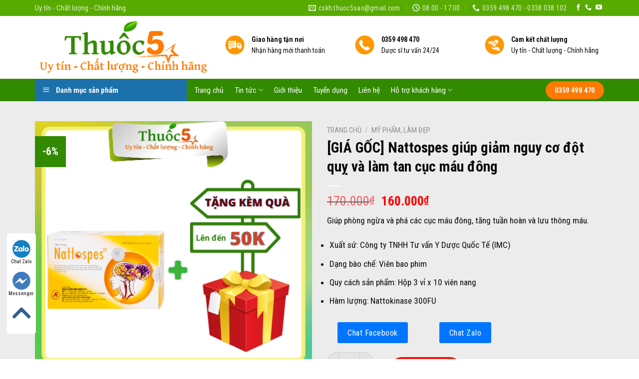

--- FILE ---
content_type: text/html; charset=UTF-8
request_url: https://thuoc5sao.com/san-pham/gia-goc-nattospes-giup-giam-nguy-co-dot-quy-va-lam-tan-cuc-mau-dong/
body_size: 46789
content:
<!DOCTYPE html>
<!--[if IE 9 ]> <html lang="vi" class="ie9 loading-site no-js"> <![endif]-->
<!--[if IE 8 ]> <html lang="vi" class="ie8 loading-site no-js"> <![endif]-->
<!--[if (gte IE 9)|!(IE)]><!--><html lang="vi" class="loading-site no-js"> <!--<![endif]-->
<head><script>if(navigator.userAgent.match(/MSIE|Internet Explorer/i)||navigator.userAgent.match(/Trident\/7\..*?rv:11/i)){var href=document.location.href;if(!href.match(/[?&]nowprocket/)){if(href.indexOf("?")==-1){if(href.indexOf("#")==-1){document.location.href=href+"?nowprocket=1"}else{document.location.href=href.replace("#","?nowprocket=1#")}}else{if(href.indexOf("#")==-1){document.location.href=href+"&nowprocket=1"}else{document.location.href=href.replace("#","&nowprocket=1#")}}}}</script><script>class RocketLazyLoadScripts{constructor(e){this.triggerEvents=e,this.eventOptions={passive:!0},this.userEventListener=this.triggerListener.bind(this),this.delayedScripts={normal:[],async:[],defer:[]},this.allJQueries=[]}_addUserInteractionListener(e){this.triggerEvents.forEach((t=>window.addEventListener(t,e.userEventListener,e.eventOptions)))}_removeUserInteractionListener(e){this.triggerEvents.forEach((t=>window.removeEventListener(t,e.userEventListener,e.eventOptions)))}triggerListener(){this._removeUserInteractionListener(this),"loading"===document.readyState?document.addEventListener("DOMContentLoaded",this._loadEverythingNow.bind(this)):this._loadEverythingNow()}async _loadEverythingNow(){this._delayEventListeners(),this._delayJQueryReady(this),this._handleDocumentWrite(),this._registerAllDelayedScripts(),this._preloadAllScripts(),await this._loadScriptsFromList(this.delayedScripts.normal),await this._loadScriptsFromList(this.delayedScripts.defer),await this._loadScriptsFromList(this.delayedScripts.async),await this._triggerDOMContentLoaded(),await this._triggerWindowLoad(),window.dispatchEvent(new Event("rocket-allScriptsLoaded"))}_registerAllDelayedScripts(){document.querySelectorAll("script[type=rocketlazyloadscript]").forEach((e=>{e.hasAttribute("src")?e.hasAttribute("async")&&!1!==e.async?this.delayedScripts.async.push(e):e.hasAttribute("defer")&&!1!==e.defer||"module"===e.getAttribute("data-rocket-type")?this.delayedScripts.defer.push(e):this.delayedScripts.normal.push(e):this.delayedScripts.normal.push(e)}))}async _transformScript(e){return await this._requestAnimFrame(),new Promise((t=>{const n=document.createElement("script");let i;[...e.attributes].forEach((e=>{let t=e.nodeName;"type"!==t&&("data-rocket-type"===t&&(t="type",i=e.nodeValue),n.setAttribute(t,e.nodeValue))})),e.hasAttribute("src")&&this._isValidScriptType(i)?(n.addEventListener("load",t),n.addEventListener("error",t)):(n.text=e.text,t()),e.parentNode.replaceChild(n,e)}))}_isValidScriptType(e){return!e||""===e||"string"==typeof e&&["text/javascript","text/x-javascript","text/ecmascript","text/jscript","application/javascript","application/x-javascript","application/ecmascript","application/jscript","module"].includes(e.toLowerCase())}async _loadScriptsFromList(e){const t=e.shift();return t?(await this._transformScript(t),this._loadScriptsFromList(e)):Promise.resolve()}_preloadAllScripts(){var e=document.createDocumentFragment();[...this.delayedScripts.normal,...this.delayedScripts.defer,...this.delayedScripts.async].forEach((t=>{const n=t.getAttribute("src");if(n){const t=document.createElement("link");t.href=n,t.rel="preload",t.as="script",e.appendChild(t)}})),document.head.appendChild(e)}_delayEventListeners(){let e={};function t(t,n){!function(t){function n(n){return e[t].eventsToRewrite.indexOf(n)>=0?"rocket-"+n:n}e[t]||(e[t]={originalFunctions:{add:t.addEventListener,remove:t.removeEventListener},eventsToRewrite:[]},t.addEventListener=function(){arguments[0]=n(arguments[0]),e[t].originalFunctions.add.apply(t,arguments)},t.removeEventListener=function(){arguments[0]=n(arguments[0]),e[t].originalFunctions.remove.apply(t,arguments)})}(t),e[t].eventsToRewrite.push(n)}function n(e,t){let n=e[t];Object.defineProperty(e,t,{get:()=>n||function(){},set(i){e["rocket"+t]=n=i}})}t(document,"DOMContentLoaded"),t(window,"DOMContentLoaded"),t(window,"load"),t(window,"pageshow"),t(document,"readystatechange"),n(document,"onreadystatechange"),n(window,"onload"),n(window,"onpageshow")}_delayJQueryReady(e){let t=window.jQuery;Object.defineProperty(window,"jQuery",{get:()=>t,set(n){if(n&&n.fn&&!e.allJQueries.includes(n)){n.fn.ready=n.fn.init.prototype.ready=function(t){e.domReadyFired?t.bind(document)(n):document.addEventListener("rocket-DOMContentLoaded",(()=>t.bind(document)(n)))};const t=n.fn.on;n.fn.on=n.fn.init.prototype.on=function(){if(this[0]===window){function e(e){return e.split(" ").map((e=>"load"===e||0===e.indexOf("load.")?"rocket-jquery-load":e)).join(" ")}"string"==typeof arguments[0]||arguments[0]instanceof String?arguments[0]=e(arguments[0]):"object"==typeof arguments[0]&&Object.keys(arguments[0]).forEach((t=>{delete Object.assign(arguments[0],{[e(t)]:arguments[0][t]})[t]}))}return t.apply(this,arguments),this},e.allJQueries.push(n)}t=n}})}async _triggerDOMContentLoaded(){this.domReadyFired=!0,await this._requestAnimFrame(),document.dispatchEvent(new Event("rocket-DOMContentLoaded")),await this._requestAnimFrame(),window.dispatchEvent(new Event("rocket-DOMContentLoaded")),await this._requestAnimFrame(),document.dispatchEvent(new Event("rocket-readystatechange")),await this._requestAnimFrame(),document.rocketonreadystatechange&&document.rocketonreadystatechange()}async _triggerWindowLoad(){await this._requestAnimFrame(),window.dispatchEvent(new Event("rocket-load")),await this._requestAnimFrame(),window.rocketonload&&window.rocketonload(),await this._requestAnimFrame(),this.allJQueries.forEach((e=>e(window).trigger("rocket-jquery-load"))),window.dispatchEvent(new Event("rocket-pageshow")),await this._requestAnimFrame(),window.rocketonpageshow&&window.rocketonpageshow()}_handleDocumentWrite(){const e=new Map;document.write=document.writeln=function(t){const n=document.currentScript;n||console.error("WPRocket unable to document.write this: "+t);const i=document.createRange(),r=n.parentElement;let a=e.get(n);void 0===a&&(a=n.nextSibling,e.set(n,a));const o=document.createDocumentFragment();i.setStart(o,0),o.appendChild(i.createContextualFragment(t)),r.insertBefore(o,a)}}async _requestAnimFrame(){return new Promise((e=>requestAnimationFrame(e)))}static run(){const e=new RocketLazyLoadScripts(["keydown","mousemove","touchmove","touchstart","touchend","wheel"]);e._addUserInteractionListener(e)}}RocketLazyLoadScripts.run();
</script>
	<meta charset="UTF-8" />
	<link rel="profile" href="https://gmpg.org/xfn/11" />
	<link rel="pingback" href="https://thuoc5sao.com/xmlrpc.php" />

	<script type="rocketlazyloadscript">(function(html){html.className = html.className.replace(/\bno-js\b/,'js')})(document.documentElement);</script>
<meta name='robots' content='index, follow, max-image-preview:large, max-snippet:-1, max-video-preview:-1' />

<!-- Google Tag Manager for WordPress by gtm4wp.com -->
<script data-cfasync="false" data-pagespeed-no-defer type="text/javascript">
	var gtm4wp_datalayer_name = "dataLayer";
	var dataLayer = dataLayer || [];
</script>
<!-- End Google Tag Manager for WordPress by gtm4wp.com --><meta name="viewport" content="width=device-width, initial-scale=1, maximum-scale=1" />
	<!-- This site is optimized with the Yoast SEO plugin v19.3 - https://yoast.com/wordpress/plugins/seo/ -->
	<title>[GIÁ GỐC] Nattospes giúp giảm nguy cơ đột quỵ và làm tan cục máu đông</title><link rel="stylesheet" href="https://thuoc5sao.com/wp-content/cache/min/1/1d5186d5a81da27d0f381de31e791301.css" media="all" data-minify="1" />
	<meta name="description" content="Nattospes hỗ trợ ngăn ngừa và điều trị tan biến mạch máu nạo, đột quỵ. Tăng cường sinh lực cải thiện tình trạng mệt mỏi. Hàng chính hãng. Dược sỹ tư vấn 24/7" />
	<link rel="canonical" href="https://thuoc5sao.com/san-pham/gia-goc-nattospes-giup-giam-nguy-co-dot-quy-va-lam-tan-cuc-mau-dong/" />
	<meta property="og:locale" content="vi_VN" />
	<meta property="og:type" content="article" />
	<meta property="og:title" content="[GIÁ GỐC] Nattospes giúp giảm nguy cơ đột quỵ và làm tan cục máu đông" />
	<meta property="og:description" content="Nattospes hỗ trợ ngăn ngừa và điều trị tan biến mạch máu nạo, đột quỵ. Tăng cường sinh lực cải thiện tình trạng mệt mỏi. Hàng chính hãng. Dược sỹ tư vấn 24/7" />
	<meta property="og:url" content="https://thuoc5sao.com/san-pham/gia-goc-nattospes-giup-giam-nguy-co-dot-quy-va-lam-tan-cuc-mau-dong/" />
	<meta property="og:site_name" content="Thuốc 5 sao - Uy tín, chất lượng, chính hãng" />
	<meta property="article:publisher" content="https://www.facebook.com/thuoc5saostore" />
	<meta property="article:modified_time" content="2024-02-27T07:46:39+00:00" />
	<meta property="og:image" content="https://thuoc5sao.com/wp-content/uploads/2021/01/Ban-sao-cua-Khung-san-pham-20.png" />
	<meta property="og:image:width" content="500" />
	<meta property="og:image:height" content="500" />
	<meta property="og:image:type" content="image/png" />
	<meta name="twitter:card" content="summary_large_image" />
	<meta name="twitter:site" content="@5Thuoc" />
	<meta name="twitter:label1" content="Ước tính thời gian đọc" />
	<meta name="twitter:data1" content="5 phút" />
	<script type="application/ld+json" class="yoast-schema-graph">{"@context":"https://schema.org","@graph":[{"@type":"Organization","@id":"https://thuoc5sao.com/#organization","name":"Thuốc 5 Sao - Uy tín, Chất lượng, Chính hãng","url":"https://thuoc5sao.com/","sameAs":["https://www.instagram.com/thuoc5sao/","https://www.linkedin.com/in/thuốc-5-sao-53840a1ab/","https://www.pinterest.com/thuoc5sao/","https://www.facebook.com/thuoc5saostore","https://twitter.com/5Thuoc"],"logo":{"@type":"ImageObject","inLanguage":"vi","@id":"https://thuoc5sao.com/#/schema/logo/image/","url":"https://thuoc5sao.com/wp-content/uploads/2020/04/watermask.jpg","contentUrl":"https://thuoc5sao.com/wp-content/uploads/2020/04/watermask.jpg","width":200,"height":82,"caption":"Thuốc 5 Sao - Uy tín, Chất lượng, Chính hãng"},"image":{"@id":"https://thuoc5sao.com/#/schema/logo/image/"}},{"@type":"WebSite","@id":"https://thuoc5sao.com/#website","url":"https://thuoc5sao.com/","name":"Thuốc 5 sao - Uy tín, chất lượng, chính hãng","description":"Vì sức khỏe bạn và gia đình","publisher":{"@id":"https://thuoc5sao.com/#organization"},"potentialAction":[{"@type":"SearchAction","target":{"@type":"EntryPoint","urlTemplate":"https://thuoc5sao.com/?s={search_term_string}"},"query-input":"required name=search_term_string"}],"inLanguage":"vi"},{"@type":"ImageObject","inLanguage":"vi","@id":"https://thuoc5sao.com/san-pham/gia-goc-nattospes-giup-giam-nguy-co-dot-quy-va-lam-tan-cuc-mau-dong/#primaryimage","url":"https://thuoc5sao.com/wp-content/uploads/2021/01/Ban-sao-cua-Khung-san-pham-20.png","contentUrl":"https://thuoc5sao.com/wp-content/uploads/2021/01/Ban-sao-cua-Khung-san-pham-20.png","width":500,"height":500,"caption":"nattospes"},{"@type":"WebPage","@id":"https://thuoc5sao.com/san-pham/gia-goc-nattospes-giup-giam-nguy-co-dot-quy-va-lam-tan-cuc-mau-dong/","url":"https://thuoc5sao.com/san-pham/gia-goc-nattospes-giup-giam-nguy-co-dot-quy-va-lam-tan-cuc-mau-dong/","name":"[GIÁ GỐC] Nattospes giúp giảm nguy cơ đột quỵ và làm tan cục máu đông","isPartOf":{"@id":"https://thuoc5sao.com/#website"},"primaryImageOfPage":{"@id":"https://thuoc5sao.com/san-pham/gia-goc-nattospes-giup-giam-nguy-co-dot-quy-va-lam-tan-cuc-mau-dong/#primaryimage"},"datePublished":"2021-01-18T08:00:06+00:00","dateModified":"2024-02-27T07:46:39+00:00","description":"Nattospes hỗ trợ ngăn ngừa và điều trị tan biến mạch máu nạo, đột quỵ. Tăng cường sinh lực cải thiện tình trạng mệt mỏi. Hàng chính hãng. Dược sỹ tư vấn 24/7","breadcrumb":{"@id":"https://thuoc5sao.com/san-pham/gia-goc-nattospes-giup-giam-nguy-co-dot-quy-va-lam-tan-cuc-mau-dong/#breadcrumb"},"inLanguage":"vi","potentialAction":[{"@type":"ReadAction","target":["https://thuoc5sao.com/san-pham/gia-goc-nattospes-giup-giam-nguy-co-dot-quy-va-lam-tan-cuc-mau-dong/"]}]},{"@type":"BreadcrumbList","@id":"https://thuoc5sao.com/san-pham/gia-goc-nattospes-giup-giam-nguy-co-dot-quy-va-lam-tan-cuc-mau-dong/#breadcrumb","itemListElement":[{"@type":"ListItem","position":1,"name":"Trang chủ","item":"https://thuoc5sao.com/"},{"@type":"ListItem","position":2,"name":"Cửa hàng","item":"https://thuoc5sao.com/cua-hang/"},{"@type":"ListItem","position":3,"name":"[GIÁ GỐC] Nattospes giúp giảm nguy cơ đột quỵ và làm tan cục máu đông"}]}]}</script>
	<!-- / Yoast SEO plugin. -->


<link rel='dns-prefetch' href='//fonts.googleapis.com' />
<link href='https://fonts.gstatic.com' crossorigin rel='preconnect' />
<link rel="alternate" type="application/rss+xml" title="Dòng thông tin Thuốc 5 sao - Uy tín, chất lượng, chính hãng &raquo;" href="https://thuoc5sao.com/feed/" />
<link rel="alternate" type="application/rss+xml" title="Dòng phản hồi Thuốc 5 sao - Uy tín, chất lượng, chính hãng &raquo;" href="https://thuoc5sao.com/comments/feed/" />
<link rel="alternate" type="application/rss+xml" title="Thuốc 5 sao - Uy tín, chất lượng, chính hãng &raquo; [GIÁ GỐC] Nattospes giúp giảm nguy cơ đột quỵ và làm tan cục máu đông Dòng phản hồi" href="https://thuoc5sao.com/san-pham/gia-goc-nattospes-giup-giam-nguy-co-dot-quy-va-lam-tan-cuc-mau-dong/feed/" />






<style id='salert-main-css-inline-css' type='text/css'>
#salertWrapper .popup_template{
                        background-color:#ffffff;
                        
              border:2px solid #e0e0e0;
              border-width:2px;
              border-radius:0px;
          
                   }
                   #salertWrapper .popup_position{
                        width:350px;
                   }

                  
                  #salertWrapper .popup_position .salert-content-wrap{
                    color:#000;
                    font-size:14px;
                    text-transform:none;
                  }
                  #salertWrapper .popup_position img{
                    float: ;
                  }
                  #salertWrapper .popup-item{
    				padding:10px;
  			      }
			      @media (max-width: 767px){ 
                     #salertWrapper { display: block !important;} 
                  }
                   
    #salertWrapper .popup_template {
        -webkit-box-shadow: 3px 5px 10px 1px rgba(0, 0, 0, 0.38);
        box-shadow: 3px 5px 10px 1px rgba(0, 0, 0, 0.38);
    }
  
</style>
<style id='woocommerce-inline-inline-css' type='text/css'>
.woocommerce form .form-row .required { visibility: visible; }
</style>


<style id='ez-toc-inline-css' type='text/css'>
div#ez-toc-container .ez-toc-title {font-size: 120%;}div#ez-toc-container .ez-toc-title {font-weight: 500;}div#ez-toc-container ul li {font-size: 95%;}div#ez-toc-container nav ul ul li ul li {font-size: %!important;}
.ez-toc-container-direction {direction: ltr;}.ez-toc-counter ul{counter-reset: item ;}.ez-toc-counter nav ul li a::before {content: counters(item, ".", decimal) ". ";display: inline-block;counter-increment: item;flex-grow: 0;flex-shrink: 0;margin-right: .2em; float: left; }.ez-toc-widget-direction {direction: ltr;}.ez-toc-widget-container ul{counter-reset: item ;}.ez-toc-widget-container nav ul li a::before {content: counters(item, ".", decimal) ". ";display: inline-block;counter-increment: item;flex-grow: 0;flex-shrink: 0;margin-right: .2em; float: left; }
</style>

<style id='flatsome-main-inline-css' type='text/css'>
@font-face {
				font-family: "fl-icons";
				font-display: block;
				src: url(https://thuoc5sao.com/wp-content/themes/flatsome/assets/css/icons/fl-icons.eot?v=3.14.2);
				src:
					url(https://thuoc5sao.com/wp-content/themes/flatsome/assets/css/icons/fl-icons.eot#iefix?v=3.14.2) format("embedded-opentype"),
					url(https://thuoc5sao.com/wp-content/themes/flatsome/assets/css/icons/fl-icons.woff2?v=3.14.2) format("woff2"),
					url(https://thuoc5sao.com/wp-content/themes/flatsome/assets/css/icons/fl-icons.ttf?v=3.14.2) format("truetype"),
					url(https://thuoc5sao.com/wp-content/themes/flatsome/assets/css/icons/fl-icons.woff?v=3.14.2) format("woff"),
					url(https://thuoc5sao.com/wp-content/themes/flatsome/assets/css/icons/fl-icons.svg?v=3.14.2#fl-icons) format("svg");
			}
</style>

<link rel='stylesheet' id='flatsome-googlefonts-css'  href='//fonts.googleapis.com/css?family=Roboto+Condensed%3Aregular%2C700%2Cregular%2Cregular%7CDancing+Script%3Aregular%2C400&#038;display=swap&#038;ver=3.9' type='text/css' media='all' />
<script type="rocketlazyloadscript" data-rocket-type='text/javascript' src='https://thuoc5sao.com/wp-includes/js/jquery/jquery.min.js?ver=3.6.0' id='jquery-core-js' defer></script>
<script type="rocketlazyloadscript" data-rocket-type='text/javascript' src='https://thuoc5sao.com/wp-includes/js/jquery/jquery-migrate.min.js?ver=3.3.2' id='jquery-migrate-js' defer></script>
<script type='text/javascript' id='salert-main-js-js-extra'>
/* <![CDATA[ */
var salert_settings = {"ajax_url":"https:\/\/thuoc5sao.com\/wp-admin\/admin-ajax.php","salert_popup_position":"bottomLeft","salert_popup_start_time":"5","salert_popup_transition":"fadeInUp","salert_popup_range_from":"30","salert_popup_range_to":"40","salert_popup_stay":"10"};
/* ]]> */
</script>
<script type="rocketlazyloadscript" data-minify="1" data-rocket-type='text/javascript' src='https://thuoc5sao.com/wp-content/cache/min/1/wp-content/plugins/salert/assets/frontend/js/main.js?ver=1720668245' id='salert-main-js-js' defer></script>
<link rel="https://api.w.org/" href="https://thuoc5sao.com/wp-json/" /><link rel="alternate" type="application/json" href="https://thuoc5sao.com/wp-json/wp/v2/product/2497" /><link rel="EditURI" type="application/rsd+xml" title="RSD" href="https://thuoc5sao.com/xmlrpc.php?rsd" />
<link rel="wlwmanifest" type="application/wlwmanifest+xml" href="https://thuoc5sao.com/wp-includes/wlwmanifest.xml" /> 
<meta name="generator" content="WordPress 5.8.12" />
<meta name="generator" content="WooCommerce 6.7.0" />
<link rel='shortlink' href='https://thuoc5sao.com/?p=2497' />

<!-- StarBox - the Author Box for Humans 3.4.7, visit: http://wordpress.org/plugins/starbox/ -->
<meta property="article:author" content="https://www.facebook.com/nga.duocsy.71" />
<!-- /StarBox - the Author Box for Humans -->


<script type="rocketlazyloadscript" data-rocket-type='text/javascript' src='https://thuoc5sao.com/wp-content/plugins/starbox/themes/business/js/frontend.min.js?ver=3.4.7' id='ABHfrontend.min.js-js' defer></script>


<!-- This website runs the Product Feed PRO for WooCommerce by AdTribes.io plugin - version woocommercesea_option_installed_version -->
        <style>
             .wsppc_div_block {
				display: inline-block;
				width: 100%;
				margin-top: 10px;
			}
			.wsppc_div_block.wsppc_product_summary_text {
				display: inline-block;
				width: 100%;
			}
			.woocommerce_product_thumbnails {
				display: inline-block;
			}
			
        </style>
    <!-- Schema optimized by Schema Pro --><script type="application/ld+json">[]</script><!-- / Schema optimized by Schema Pro --><!-- breadcrumb Schema optimized by Schema Pro --><script type="application/ld+json">{"@context":"https:\/\/schema.org","@type":"BreadcrumbList","itemListElement":[{"@type":"ListItem","position":1,"item":{"@id":"https:\/\/thuoc5sao.com\/","name":"Home"}},{"@type":"ListItem","position":2,"item":{"@id":"https:\/\/thuoc5sao.com\/cua-hang\/","name":"S\u1ea3n ph\u1ea9m"}},{"@type":"ListItem","position":3,"item":{"@id":"https:\/\/thuoc5sao.com\/san-pham\/gia-goc-nattospes-giup-giam-nguy-co-dot-quy-va-lam-tan-cuc-mau-dong\/","name":"[GI\u00c1 G\u1ed0C] Nattospes gi\u00fap gi\u1ea3m nguy c\u01a1 \u0111\u1ed9t qu\u1ef5 v\u00e0 l\u00e0m tan c\u1ee5c m\u00e1u \u0111\u00f4ng"}}]}</script><!-- / breadcrumb Schema optimized by Schema Pro -->
<!-- Google Tag Manager for WordPress by gtm4wp.com -->
<!-- GTM Container placement set to footer -->
<script data-cfasync="false" data-pagespeed-no-defer type="text/javascript">
	var dataLayer_content = {"pagePostType":"product","pagePostType2":"single-product","pagePostAuthor":"Dược sĩ Nga"};
	dataLayer.push( dataLayer_content );
</script>
<script type="rocketlazyloadscript" data-cfasync="false">
(function(w,d,s,l,i){w[l]=w[l]||[];w[l].push({'gtm.start':
new Date().getTime(),event:'gtm.js'});var f=d.getElementsByTagName(s)[0],
j=d.createElement(s),dl=l!='dataLayer'?'&l='+l:'';j.async=true;j.src=
'//www.googletagmanager.com/gtm.'+'js?id='+i+dl;f.parentNode.insertBefore(j,f);
})(window,document,'script','dataLayer','GTM-N2LD2LB');
</script>
<!-- End Google Tag Manager -->
<!-- End Google Tag Manager for WordPress by gtm4wp.com --><style>.bg{opacity: 0; transition: opacity 1s; -webkit-transition: opacity 1s;} .bg-loaded{opacity: 1;}</style><!--[if IE]><link rel="stylesheet" type="text/css" href="https://thuoc5sao.com/wp-content/themes/flatsome/assets/css/ie-fallback.css"><script src="//cdnjs.cloudflare.com/ajax/libs/html5shiv/3.6.1/html5shiv.js"></script><script>var head = document.getElementsByTagName('head')[0],style = document.createElement('style');style.type = 'text/css';style.styleSheet.cssText = ':before,:after{content:none !important';head.appendChild(style);setTimeout(function(){head.removeChild(style);}, 0);</script><script src="https://thuoc5sao.com/wp-content/themes/flatsome/assets/libs/ie-flexibility.js"></script><![endif]--><meta name="google-site-verification" content="sXv9J85SOF2F5O399UGpmajjIorepK_k-OX5UhYbTQ4" />

<!-- Google tag (gtag.js) -->
<script type="rocketlazyloadscript" async src="https://www.googletagmanager.com/gtag/js?id=G-60LPT5TLS7"></script>
<script type="rocketlazyloadscript">
  window.dataLayer = window.dataLayer || [];
  function gtag(){dataLayer.push(arguments);}
  gtag('js', new Date());

  gtag('config', 'G-60LPT5TLS7');
</script>	<noscript><style>.woocommerce-product-gallery{ opacity: 1 !important; }</style></noscript>
				<style id="wpsp-style-frontend"></style>
			<link rel="icon" href="https://thuoc5sao.com/wp-content/uploads/2020/04/cropped-favicon-100x100.jpg" sizes="32x32" />
<link rel="icon" href="https://thuoc5sao.com/wp-content/uploads/2020/04/cropped-favicon-300x300.jpg" sizes="192x192" />
<link rel="apple-touch-icon" href="https://thuoc5sao.com/wp-content/uploads/2020/04/cropped-favicon-300x300.jpg" />
<meta name="msapplication-TileImage" content="https://thuoc5sao.com/wp-content/uploads/2020/04/cropped-favicon-300x300.jpg" />
<style id="custom-css" type="text/css">:root {--primary-color: #FE7A05;}html{background-color:#FFFFFF!important;}.full-width .ubermenu-nav, .container, .row{max-width: 1170px}.row.row-collapse{max-width: 1140px}.row.row-small{max-width: 1162.5px}.row.row-large{max-width: 1200px}.header-main{height: 126px}#logo img{max-height: 126px}#logo{width:350px;}#logo a{max-width:300pxpx;}.header-bottom{min-height: 45px}.header-top{min-height: 20px}.transparent .header-main{height: 265px}.transparent #logo img{max-height: 265px}.has-transparent + .page-title:first-of-type,.has-transparent + #main > .page-title,.has-transparent + #main > div > .page-title,.has-transparent + #main .page-header-wrapper:first-of-type .page-title{padding-top: 345px;}.header.show-on-scroll,.stuck .header-main{height:50px!important}.stuck #logo img{max-height: 50px!important}.search-form{ width: 100%;}.header-bg-color, .header-wrapper {background-color: rgba(255,255,255,0.76)}.header-bg-image {background-image: url('https://127.0.0.1:4001/wordpress/wp-content/uploads/2017/07/banner-1.jpg');}.header-bg-image {background-repeat: repeat-x;}.header-bottom {background-color: #318A00}.header-wrapper:not(.stuck) .header-main .header-nav{margin-top: 9px }.stuck .header-main .nav > li > a{line-height: 4px }.header-bottom-nav > li > a{line-height: 16px }@media (max-width: 549px) {.header-main{height: 45px}#logo img{max-height: 45px}}.main-menu-overlay{background-color: #FFFFFF}.nav-dropdown{font-size:92%}.header-top{background-color:#58AB00!important;}/* Color */.accordion-title.active, .has-icon-bg .icon .icon-inner,.logo a, .primary.is-underline, .primary.is-link, .badge-outline .badge-inner, .nav-outline > li.active> a,.nav-outline >li.active > a, .cart-icon strong,[data-color='primary'], .is-outline.primary{color: #FE7A05;}/* Color !important */[data-text-color="primary"]{color: #FE7A05!important;}/* Background Color */[data-text-bg="primary"]{background-color: #FE7A05;}/* Background */.scroll-to-bullets a,.featured-title, .label-new.menu-item > a:after, .nav-pagination > li > .current,.nav-pagination > li > span:hover,.nav-pagination > li > a:hover,.has-hover:hover .badge-outline .badge-inner,button[type="submit"], .button.wc-forward:not(.checkout):not(.checkout-button), .button.submit-button, .button.primary:not(.is-outline),.featured-table .title,.is-outline:hover, .has-icon:hover .icon-label,.nav-dropdown-bold .nav-column li > a:hover, .nav-dropdown.nav-dropdown-bold > li > a:hover, .nav-dropdown-bold.dark .nav-column li > a:hover, .nav-dropdown.nav-dropdown-bold.dark > li > a:hover, .is-outline:hover, .tagcloud a:hover,.grid-tools a, input[type='submit']:not(.is-form), .box-badge:hover .box-text, input.button.alt,.nav-box > li > a:hover,.nav-box > li.active > a,.nav-pills > li.active > a ,.current-dropdown .cart-icon strong, .cart-icon:hover strong, .nav-line-bottom > li > a:before, .nav-line-grow > li > a:before, .nav-line > li > a:before,.banner, .header-top, .slider-nav-circle .flickity-prev-next-button:hover svg, .slider-nav-circle .flickity-prev-next-button:hover .arrow, .primary.is-outline:hover, .button.primary:not(.is-outline), input[type='submit'].primary, input[type='submit'].primary, input[type='reset'].button, input[type='button'].primary, .badge-inner{background-color: #FE7A05;}/* Border */.nav-vertical.nav-tabs > li.active > a,.scroll-to-bullets a.active,.nav-pagination > li > .current,.nav-pagination > li > span:hover,.nav-pagination > li > a:hover,.has-hover:hover .badge-outline .badge-inner,.accordion-title.active,.featured-table,.is-outline:hover, .tagcloud a:hover,blockquote, .has-border, .cart-icon strong:after,.cart-icon strong,.blockUI:before, .processing:before,.loading-spin, .slider-nav-circle .flickity-prev-next-button:hover svg, .slider-nav-circle .flickity-prev-next-button:hover .arrow, .primary.is-outline:hover{border-color: #FE7A05}.nav-tabs > li.active > a{border-top-color: #FE7A05}.widget_shopping_cart_content .blockUI.blockOverlay:before { border-left-color: #FE7A05 }.woocommerce-checkout-review-order .blockUI.blockOverlay:before { border-left-color: #FE7A05 }/* Fill */.slider .flickity-prev-next-button:hover svg,.slider .flickity-prev-next-button:hover .arrow{fill: #FE7A05;}/* Background Color */[data-icon-label]:after, .secondary.is-underline:hover,.secondary.is-outline:hover,.icon-label,.button.secondary:not(.is-outline),.button.alt:not(.is-outline), .badge-inner.on-sale, .button.checkout, .single_add_to_cart_button, .current .breadcrumb-step{ background-color:#318A00; }[data-text-bg="secondary"]{background-color: #318A00;}/* Color */.secondary.is-underline,.secondary.is-link, .secondary.is-outline,.stars a.active, .star-rating:before, .woocommerce-page .star-rating:before,.star-rating span:before, .color-secondary{color: #318A00}/* Color !important */[data-text-color="secondary"]{color: #318A00!important;}/* Border */.secondary.is-outline:hover{border-color:#318A00}body{font-size: 108%;}@media screen and (max-width: 549px){body{font-size: 100%;}}body{font-family:"Roboto Condensed", sans-serif}body{font-weight: 0}body{color: #0A0A0A}.nav > li > a {font-family:"Roboto Condensed", sans-serif;}.mobile-sidebar-levels-2 .nav > li > ul > li > a {font-family:"Roboto Condensed", sans-serif;}.nav > li > a {font-weight: 0;}.mobile-sidebar-levels-2 .nav > li > ul > li > a {font-weight: 0;}h1,h2,h3,h4,h5,h6,.heading-font, .off-canvas-center .nav-sidebar.nav-vertical > li > a{font-family: "Roboto Condensed", sans-serif;}h1,h2,h3,h4,h5,h6,.heading-font,.banner h1,.banner h2{font-weight: 700;}h1,h2,h3,h4,h5,h6,.heading-font{color: #0A0A0A;}button,.button{text-transform: none;}.nav > li > a, .links > li > a{text-transform: none;}.section-title span{text-transform: none;}h3.widget-title,span.widget-title{text-transform: none;}.alt-font{font-family: "Dancing Script", sans-serif;}.alt-font{font-weight: 400!important;}.header:not(.transparent) .header-nav-main.nav > li > a {color: #0A0A0A;}.header:not(.transparent) .header-bottom-nav.nav > li > a{color: #FFFFFF;}.header:not(.transparent) .header-bottom-nav.nav > li > a:hover,.header:not(.transparent) .header-bottom-nav.nav > li.active > a,.header:not(.transparent) .header-bottom-nav.nav > li.current > a,.header:not(.transparent) .header-bottom-nav.nav > li > a.active,.header:not(.transparent) .header-bottom-nav.nav > li > a.current{color: #78C93E;}.header-bottom-nav.nav-line-bottom > li > a:before,.header-bottom-nav.nav-line-grow > li > a:before,.header-bottom-nav.nav-line > li > a:before,.header-bottom-nav.nav-box > li > a:hover,.header-bottom-nav.nav-box > li.active > a,.header-bottom-nav.nav-pills > li > a:hover,.header-bottom-nav.nav-pills > li.active > a{color:#FFF!important;background-color: #78C93E;}a{color: #3366cc;}a:hover{color: #318A00;}.tagcloud a:hover{border-color: #318A00;background-color: #318A00;}.widget a{color: #0A0204;}.widget a:hover{color: #318A00;}.widget .tagcloud a:hover{border-color: #318A00; background-color: #318A00;}.is-divider{background-color: #F7F7F7;}.shop-page-title.featured-title .title-bg{background-image: url(https://127.0.0.1:4001/wordpress/wp-content/uploads/2017/07/vincharm-spa-tai-vinpearl-paradise-villa-o-phu-quoc-1.jpg);}.shop-page-title.featured-title .title-bg{ background-image: url(https://thuoc5sao.com/wp-content/uploads/2021/01/Ban-sao-cua-Khung-san-pham-20.png)!important;}@media screen and (min-width: 550px){.products .box-vertical .box-image{min-width: 247px!important;width: 247px!important;}}.absolute-footer, html{background-color: #0A0A0A}button[name='update_cart'] { display: none; }/* Custom CSS */.product-small .box-image:hover::before{-webkit-animation:shine .75s;animation:shine .75s}@-webkit-keyframes shine{100%{left:125%}}@keyframes shine{100%{left:125%}}.product-small .box-image::before{position:absolute;top:0;left:-75%;z-index:2;display:block;content:'';width:50%;height:100%;background:-webkit-linear-gradient(left,rgba(255,255,255,0) 0,rgba(255,255,255,.3) 100%);background:linear-gradient(to right,rgba(255,255,255,0) 0,rgba(255,255,255,.3) 100%);-webkit-transform:skewX(-25deg);transform:skewX(-25deg)}.price-on-sale .amount{color: red!important;}.product-page-price .amount{color: red!important;}.sticky-add-to-cart--active {top: 50px; }.single_add_to_cart_button{margin: 10px!important;background-color: #fb1308!important;font-size: 1.2em!important;}.woocommerce-account-fields, .woocommerce-additional-fields{display:none;}/* Custom CSS Tablet */@media (max-width: 849px){.sticky-add-to-cart--active {top: 0px; }}.label-new.menu-item > a:after{content:"New";}.label-hot.menu-item > a:after{content:"Hot";}.label-sale.menu-item > a:after{content:"Sale";}.label-popular.menu-item > a:after{content:"Popular";}</style>		<style type="text/css" id="wp-custom-css">
			/*
Bạn có thể thêm CSS ở đây.

Nhấp chuột vào biểu tượng trợ giúp phía trên để tìm hiểu thêm.
*/
.product-main .tabbed-content .nav>li.active>a{margin-bottom:10px;}
.tabbed-content .nav-uppercase>li>a{margin-bottom:10px}
.product-main{background:#ececec}
.product-main .large-9{background: white; border-top-right-radius: 4px;border-bottom-right-radius: 4px; padding-top:10px }
.product-main #product-sidebar{backgnround: white; border-top-left-radius: 4px;
    border-bottom-left-radius: 4px; padding-top: 10px}
.product-main .large-6{padding-bottom: 0px}

.product-main .product-info{padding-bottom: 0px}
.footer-wrapper{    border-top: 1px solid #d2d2d2;}
.col-inner .devvn_woocommerce_price_prefix{display:none}
.col-inner .devvn_woocommerce_price_suffix{display:none}
.product-main #product-sidebar {
    background: white;
    border-top-left-radius: 4px;
    border-bottom-left-radius: 4px;
    padding-top: 10px;
}
.flex-center{margin:0}
.entry-content ol li, .entry-summary ol li, .entry-content ul li, .entry-summary ul li, .col-inner ul li{margin-left:5px}
.index-page .row .sidebar ul.ul-reset{padding-right:5px}
.index-page .row .sidebar ul.menu>li+li{    border-top: 1px dotted #ececec;}
.index-page .row .sidebar .title{background:#318a00;
    height: 40px; text-align: center;
    color: white;
    border-top-left-radius: 4px;
    border-top-right-radius: 4px;}
.index-page .row .sidebar .title h3{ color: white;font-size:18px;   line-height: 42px;}

.index-page .row .danh-muc-sp .title-danh-muc{width:100%;height: 40px; text-align:left; margin-bottom:10px; border-top-left-radius: 4px; border-top-right-radius:4px;    border-bottom: 1px solid green;}
.index-page .row .danh-muc-sp .title-danh-muc .left span{color: #ffffff;
    font-size: 18px;
    line-height: 42px;
    padding-left: 15px;
    background: #318a00;
    padding: 8px; border-top-right-radius: 10px;}


.index-page .row .danh-muc-sp .title-danh-muc .left{width: 50%; float: left;}
.index-page .row .danh-muc-sp .title-danh-muc .right{width:49%; float: right;}
.index-page .row .danh-muc-sp .title-danh-muc .right a{color: #318a00;
    float: right;
    padding-right: 15px;
    line-height: 40px;
    font-size: 15px;}
.clearboth{clear: both}
.index-page .row .danh-muc-sp .cor-inner{background:white}
.index-page .row .danh-muc-sp{background:white}
.index-page .row .danh-muc-sp{margin-bottom:20px}
.widget a{    font-size: 16px;}
.nn img{
	border-radius: 20px
}		</style>
		<noscript><style id="rocket-lazyload-nojs-css">.rll-youtube-player, [data-lazy-src]{display:none !important;}</style></noscript></head>

<body data-rsssl=1 class="product-template-default single single-product postid-2497 theme-flatsome ot-vertical-menu ot-overplay ot-submenu-top woocommerce woocommerce-page woocommerce-demo-store woocommerce-no-js wp-schema-pro-2.5.1 full-width lightbox nav-dropdown-has-arrow nav-dropdown-has-shadow nav-dropdown-has-border has-lightbox">


<a class="skip-link screen-reader-text" href="#main">Skip to content</a>

<div id="wrapper">

	
	<header id="header" class="header has-sticky sticky-jump">
		<div class="header-wrapper">
			<div id="top-bar" class="header-top hide-for-sticky nav-dark">
    <div class="flex-row container">
      <div class="flex-col hide-for-medium flex-left">
          <ul class="nav nav-left medium-nav-center nav-small  nav-divided">
              <li class="html custom html_top_right_text"><p style="font-size:15px; color: rgba(255,255,255,0.8)">Uy tín - Chất lượng - Chính hãng</p></li>          </ul>
      </div>

      <div class="flex-col hide-for-medium flex-center">
          <ul class="nav nav-center nav-small  nav-divided">
                        </ul>
      </div>

      <div class="flex-col hide-for-medium flex-right">
         <ul class="nav top-bar-nav nav-right nav-small  nav-divided">
              <li class="header-contact-wrapper">
		<ul id="header-contact" class="nav nav-divided nav-uppercase header-contact">
		
						<li class="">
			  <a href="mailto:cskh.thuoc5sao@gmail.com" class="tooltip" title="cskh.thuoc5sao@gmail.com">
				  <i class="icon-envelop" style="font-size:15px;"></i>			       <span>
			       	cskh.thuoc5sao@gmail.com			       </span>
			  </a>
			</li>
					
						<li class="">
			  <a class="tooltip" title="08:00 - 17:00 ">
			  	   <i class="icon-clock" style="font-size:15px;"></i>			        <span>08:00 - 17:00</span>
			  </a>
			 </li>
			
						<li class="">
			  <a href="tel:0359 498 470  - 0338 038 102" class="tooltip" title="0359 498 470  - 0338 038 102">
			     <i class="icon-phone" style="font-size:15px;"></i>			      <span>0359 498 470  - 0338 038 102</span>
			  </a>
			</li>
				</ul>
</li><li class="html header-social-icons ml-0">
	<div class="social-icons follow-icons" ><a href="https://www.facebook.com/thuoc5saostore" target="_blank" data-label="Facebook" rel="noopener noreferrer nofollow" class="icon plain facebook tooltip" title="Follow on Facebook" aria-label="Follow on Facebook"><i class="icon-facebook" ></i></a><a href="tel:0359498470" target="_blank" data-label="Phone" rel="noopener noreferrer nofollow" class="icon plain  phone tooltip" title="Call us" aria-label="Call us"><i class="icon-phone" ></i></a><a href="https://www.youtube.com/channel/UCZ-I2nexXhaVpaNco8m1ofg" target="_blank" rel="noopener noreferrer nofollow" data-label="YouTube" class="icon plain  youtube tooltip" title="Follow on YouTube" aria-label="Follow on YouTube"><i class="icon-youtube" ></i></a></div></li>          </ul>
      </div>

            <div class="flex-col show-for-medium flex-grow">
          <ul class="nav nav-center nav-small mobile-nav  nav-divided">
                        </ul>
      </div>
      
    </div>
</div>
<div id="masthead" class="header-main hide-for-sticky">
      <div class="header-inner flex-row container logo-left medium-logo-center" role="navigation">

          <!-- Logo -->
          <div id="logo" class="flex-col logo">
            <!-- Header logo -->
<a href="https://thuoc5sao.com/" title="Thuốc 5 sao &#8211; Uy tín, chất lượng, chính hãng - Vì sức khỏe bạn và gia đình" rel="home">
    <img width="350" height="126" src="data:image/svg+xml,%3Csvg%20xmlns='http://www.w3.org/2000/svg'%20viewBox='0%200%20350%20126'%3E%3C/svg%3E" class="header_logo header-logo" alt="Thuốc 5 sao &#8211; Uy tín, chất lượng, chính hãng" data-lazy-src="https://thuoc5sao.com/wp-content/uploads/2020/04/b4df4b8d5e37a569fc26.png"/><noscript><img width="350" height="126" src="https://thuoc5sao.com/wp-content/uploads/2020/04/b4df4b8d5e37a569fc26.png" class="header_logo header-logo" alt="Thuốc 5 sao &#8211; Uy tín, chất lượng, chính hãng"/></noscript><img  width="350" height="126" src="data:image/svg+xml,%3Csvg%20xmlns='http://www.w3.org/2000/svg'%20viewBox='0%200%20350%20126'%3E%3C/svg%3E" class="header-logo-dark" alt="Thuốc 5 sao &#8211; Uy tín, chất lượng, chính hãng" data-lazy-src="https://thuoc5sao.com/wp-content/uploads/2020/04/b4df4b8d5e37a569fc26.png"/><noscript><img  width="350" height="126" src="https://thuoc5sao.com/wp-content/uploads/2020/04/b4df4b8d5e37a569fc26.png" class="header-logo-dark" alt="Thuốc 5 sao &#8211; Uy tín, chất lượng, chính hãng"/></noscript></a>
          </div>

          <!-- Mobile Left Elements -->
          <div class="flex-col show-for-medium flex-left">
            <ul class="mobile-nav nav nav-left ">
              <li class="nav-icon has-icon">
  <div class="header-button">		<a href="#" data-open="#main-menu" data-pos="right" data-bg="main-menu-overlay" data-color="dark" class="icon primary button circle is-small" aria-label="Menu" aria-controls="main-menu" aria-expanded="false">
		
		  <i class="icon-menu" ></i>
		  		</a>
	 </div> </li>            </ul>
          </div>

          <!-- Left Elements -->
          <div class="flex-col hide-for-medium flex-left
            flex-grow">
            <ul class="header-nav header-nav-main nav nav-left  nav-spacing-medium" >
              <li class="header-block"><div class="header-block-block-2"><div class="row row-small"  id="row-628090045">


	<div id="col-1055014562" class="col medium-4 small-6 large-4"  >
				<div class="col-inner"  >
			
			


		<div class="icon-box featured-box icon-box-left text-left is-small"  >
					<div class="icon-box-img" style="width: 40px">
				<div class="icon">
					<div class="icon-inner" >
						<img width="100" height="100" src="data:image/svg+xml,%3Csvg%20xmlns='http://www.w3.org/2000/svg'%20viewBox='0%200%20100%20100'%3E%3C/svg%3E" class="attachment-medium size-medium" alt="" data-lazy-src="https://thuoc5sao.com/wp-content/uploads/2017/07/giao-hang-toan-quoc.png" /><noscript><img width="100" height="100" src="https://thuoc5sao.com/wp-content/uploads/2017/07/giao-hang-toan-quoc.png" class="attachment-medium size-medium" alt="" /></noscript>					</div>
				</div>
			</div>
				<div class="icon-box-text last-reset">
									

<b>Giao hàng tận nơi</b></br>
Nhận hàng mới thanh toán

		</div>
	</div>
	
	

		</div>
					</div>

	

	<div id="col-937218506" class="col medium-4 small-6 large-4"  >
				<div class="col-inner"  >
			
			


		<div class="icon-box featured-box icon-box-left text-left is-small"  >
					<div class="icon-box-img" style="width: 40px">
				<div class="icon">
					<div class="icon-inner" >
						<img width="100" height="100" src="data:image/svg+xml,%3Csvg%20xmlns='http://www.w3.org/2000/svg'%20viewBox='0%200%20100%20100'%3E%3C/svg%3E" class="attachment-medium size-medium" alt="" data-lazy-src="https://thuoc5sao.com/wp-content/uploads/2017/07/tu-van-mien-phi.png" /><noscript><img width="100" height="100" src="https://thuoc5sao.com/wp-content/uploads/2017/07/tu-van-mien-phi.png" class="attachment-medium size-medium" alt="" /></noscript>					</div>
				</div>
			</div>
				<div class="icon-box-text last-reset">
									

<strong>0359 498 470</strong> </br> Dược sĩ tư vấn 24/24

		</div>
	</div>
	
	

		</div>
					</div>

	

	<div id="col-801140195" class="col medium-4 small-6 large-4"  >
				<div class="col-inner"  >
			
			


		<div class="icon-box featured-box icon-box-left text-left is-small"  >
					<div class="icon-box-img" style="width: 40px">
				<div class="icon">
					<div class="icon-inner" >
						<img width="100" height="100" src="data:image/svg+xml,%3Csvg%20xmlns='http://www.w3.org/2000/svg'%20viewBox='0%200%20100%20100'%3E%3C/svg%3E" class="attachment-medium size-medium" alt="" data-lazy-src="https://thuoc5sao.com/wp-content/uploads/2017/07/thanh-toan-khi-nhan-hang.png" /><noscript><img width="100" height="100" src="https://thuoc5sao.com/wp-content/uploads/2017/07/thanh-toan-khi-nhan-hang.png" class="attachment-medium size-medium" alt="" /></noscript>					</div>
				</div>
			</div>
				<div class="icon-box-text last-reset">
									

<b>Cam kết chất lượng</b></br>Uy tín - Chất lượng - Chính hãng

		</div>
	</div>
	
	

		</div>
					</div>

	

</div></div></li>            </ul>
          </div>

          <!-- Right Elements -->
          <div class="flex-col hide-for-medium flex-right">
            <ul class="header-nav header-nav-main nav nav-right  nav-spacing-medium">
                          </ul>
          </div>

          <!-- Mobile Right Elements -->
          <div class="flex-col show-for-medium flex-right">
            <ul class="mobile-nav nav nav-right ">
              <li class="cart-item has-icon">

      <a href="https://thuoc5sao.com/gio-hang/" class="header-cart-link off-canvas-toggle nav-top-link is-small" data-open="#cart-popup" data-class="off-canvas-cart" title="Giỏ hàng" data-pos="right">
  
    <i class="icon-shopping-bag"
    data-icon-label="0">
  </i>
  </a>


  <!-- Cart Sidebar Popup -->
  <div id="cart-popup" class="mfp-hide widget_shopping_cart">
  <div class="cart-popup-inner inner-padding">
      <div class="cart-popup-title text-center">
          <h4 class="uppercase">Giỏ hàng</h4>
          <div class="is-divider"></div>
      </div>
      <div class="widget_shopping_cart_content">
          

	<p class="woocommerce-mini-cart__empty-message">Chưa có sản phẩm trong giỏ hàng.</p>


      </div>
             <div class="cart-sidebar-content relative"></div>  </div>
  </div>

</li>
            </ul>
          </div>

      </div>
     
      </div><div id="wide-nav" class="header-bottom wide-nav nav-dark flex-has-center hide-for-medium">
    <div class="flex-row container">

                        <div class="flex-col hide-for-medium flex-left">
                <ul class="nav header-nav header-bottom-nav nav-left  nav-line-grow nav-size-medium nav-spacing-large">
                                <div id="mega-menu-wrap"
                 class="ot-vm-click">
                <div id="mega-menu-title">
                    <i class="icon-menu"></i> Danh mục sản phẩm                </div>
				<ul id="mega_menu" class="sf-menu sf-vertical"><li id="menu-item-1530" class="menu-item menu-item-type-custom menu-item-object-custom menu-item-has-children menu-item-1530"><a href="https://thuoc5sao.com/danh-muc/theo-benh">Theo bệnh</a>
<ul class="sub-menu">
	<li id="menu-item-1531" class="menu-item menu-item-type-custom menu-item-object-custom menu-item-1531"><a href="https://thuoc5sao.com/danh-muc/benh-ve-mat">Bệnh về mắt</a></li>
	<li id="menu-item-1532" class="menu-item menu-item-type-custom menu-item-object-custom menu-item-1532"><a href="https://thuoc5sao.com/danh-muc/benh-ve-mau">Bệnh về máu</a></li>
	<li id="menu-item-3244" class="menu-item menu-item-type-custom menu-item-object-custom menu-item-3244"><a href="https://thuoc5sao.com/danh-muc/theo-benh/benh-ve-gan/">Bệnh về gan</a></li>
	<li id="menu-item-1534" class="menu-item menu-item-type-custom menu-item-object-custom menu-item-1534"><a href="https://thuoc5sao.com/danh-muc/benh-ve-tai">Bệnh về tai</a></li>
	<li id="menu-item-3779" class="menu-item menu-item-type-custom menu-item-object-custom menu-item-3779"><a href="https://thuoc5sao.com/danh-muc/ho-tro-sinh-san/">Hỗ trợ sinh sản</a></li>
	<li id="menu-item-1535" class="menu-item menu-item-type-custom menu-item-object-custom menu-item-1535"><a href="https://thuoc5sao.com/danh-muc/co-xuong-khop-theo-benh">Cơ, Xương, Khớp</a></li>
	<li id="menu-item-1536" class="menu-item menu-item-type-custom menu-item-object-custom menu-item-1536"><a href="https://thuoc5sao.com/danh-muc/da-toc-mong">Da, Tóc, Móng</a></li>
	<li id="menu-item-1537" class="menu-item menu-item-type-custom menu-item-object-custom menu-item-1537"><a href="https://thuoc5sao.com/danh-muc/he-mien-dich">Hệ miễn dịch</a></li>
	<li id="menu-item-1538" class="menu-item menu-item-type-custom menu-item-object-custom menu-item-1538"><a href="https://thuoc5sao.com/danh-muc/he-sinh-duc-tiet-nieu">Hệ sinh dục, Tiết niệu</a></li>
	<li id="menu-item-1539" class="menu-item menu-item-type-custom menu-item-object-custom menu-item-1539"><a href="https://thuoc5sao.com/danh-muc/he-than-kinh">Hệ thần kinh</a></li>
	<li id="menu-item-1540" class="menu-item menu-item-type-custom menu-item-object-custom menu-item-1540"><a href="https://thuoc5sao.com/danh-muc/he-tieu-hoa">Hệ tiêu hóa</a></li>
	<li id="menu-item-1541" class="menu-item menu-item-type-custom menu-item-object-custom menu-item-1541"><a href="https://thuoc5sao.com/danh-muc/noi-tiet-chuyen-hoa">Nội tiết, Chuyển hóa</a></li>
	<li id="menu-item-1542" class="menu-item menu-item-type-custom menu-item-object-custom menu-item-1542"><a href="https://thuoc5sao.com/danh-muc/phu-khoa">Bệnh phụ khoa</a></li>
	<li id="menu-item-1543" class="menu-item menu-item-type-custom menu-item-object-custom menu-item-1543"><a href="https://thuoc5sao.com/danh-muc/roi-loan-giac-ngu">Rối loạn giấc ngủ</a></li>
	<li id="menu-item-1544" class="menu-item menu-item-type-custom menu-item-object-custom menu-item-1544"><a href="https://thuoc5sao.com/danh-muc/tim-mach-huyet-ap">Tim mạch, Huyết áp</a></li>
	<li id="menu-item-1545" class="menu-item menu-item-type-custom menu-item-object-custom menu-item-1545"><a href="https://thuoc5sao.com/danh-muc/truyen-nhiem-virut">Truyền nhiễm, virus</a></li>
	<li id="menu-item-1546" class="menu-item menu-item-type-custom menu-item-object-custom menu-item-1546"><a href="https://thuoc5sao.com/danh-muc/ung-thu-u-xo">Ung thư, U xơ</a></li>
</ul>
</li>
<li id="menu-item-5349" class="menu-item menu-item-type-custom menu-item-object-custom menu-item-has-children menu-item-5349"><a href="https://thuoc5sao.com/danh-muc/vitamin-tp-chuc-nang/">Vitamin &#038; TP chức năng</a>
<ul class="sub-menu">
	<li id="menu-item-3626" class="menu-item menu-item-type-custom menu-item-object-custom menu-item-3626"><a href="https://thuoc5sao.com/danh-muc/dau-ca-omega/">Dầu cá &#038; Omega</a></li>
	<li id="menu-item-1558" class="menu-item menu-item-type-custom menu-item-object-custom menu-item-1558"><a href="https://thuoc5sao.com/danh-muc/collagen">Collagen</a></li>
	<li id="menu-item-5354" class="menu-item menu-item-type-custom menu-item-object-custom menu-item-5354"><a href="https://thuoc5sao.com/danh-muc/vitamin-a/">Vitamin A</a></li>
	<li id="menu-item-5356" class="menu-item menu-item-type-custom menu-item-object-custom menu-item-5356"><a href="https://thuoc5sao.com/danh-muc/vitamin-b/">Vitamin B</a></li>
	<li id="menu-item-5358" class="menu-item menu-item-type-custom menu-item-object-custom menu-item-5358"><a href="https://thuoc5sao.com/danh-muc/vitamin-c/">Vitamin C</a></li>
	<li id="menu-item-5361" class="menu-item menu-item-type-custom menu-item-object-custom menu-item-5361"><a href="https://thuoc5sao.com/danh-muc/vitamin-d/">Vitamin D</a></li>
	<li id="menu-item-5363" class="menu-item menu-item-type-custom menu-item-object-custom menu-item-5363"><a href="https://thuoc5sao.com/danh-muc/vitamin-k/">Vitamin K</a></li>
	<li id="menu-item-5370" class="menu-item menu-item-type-custom menu-item-object-custom menu-item-5370"><a href="https://thuoc5sao.com/danh-muc/vitamin-tong-hop/">Vitamin tổng hợp</a></li>
	<li id="menu-item-5372" class="menu-item menu-item-type-custom menu-item-object-custom menu-item-5372"><a href="https://thuoc5sao.com/danh-muc/bo-sung-sat/">Sắt</a></li>
	<li id="menu-item-5367" class="menu-item menu-item-type-custom menu-item-object-custom menu-item-5367"><a href="https://thuoc5sao.com/danh-muc/biotin/">Biotin</a></li>
	<li id="menu-item-5368" class="menu-item menu-item-type-custom menu-item-object-custom menu-item-5368"><a href="https://thuoc5sao.com/danh-muc/glucosamine/">Glucosamine</a></li>
	<li id="menu-item-5373" class="menu-item menu-item-type-custom menu-item-object-custom menu-item-5373"><a href="https://thuoc5sao.com/danh-muc/calcium/">Calcium</a></li>
	<li id="menu-item-5369" class="menu-item menu-item-type-custom menu-item-object-custom menu-item-5369"><a href="https://thuoc5sao.com/danh-muc/acid-folic/">Acid Folic</a></li>
	<li id="menu-item-5377" class="menu-item menu-item-type-custom menu-item-object-custom menu-item-5377"><a href="https://thuoc5sao.com/danh-muc/coenzyme-q10/">Coenzyme Q10</a></li>
	<li id="menu-item-1683" class="menu-item menu-item-type-custom menu-item-object-custom menu-item-1683"><a href="https://thuoc5sao.com/danh-muc/giam-can-an-toan">Giảm cân</a></li>
</ul>
</li>
<li id="menu-item-1547" class="menu-item menu-item-type-custom menu-item-object-custom menu-item-has-children menu-item-1547"><a href="https://thuoc5sao.com/danh-muc/san-pham-me-va-be">Mẹ và bé</a>
<ul class="sub-menu">
	<li id="menu-item-1549" class="menu-item menu-item-type-custom menu-item-object-custom menu-item-1549"><a href="https://thuoc5sao.com/danh-muc/bo-sung-iron-sat-va-vi-chat">Bổ sung SẮT và Vi Chất</a></li>
	<li id="menu-item-1551" class="menu-item menu-item-type-custom menu-item-object-custom menu-item-1551"><a href="https://thuoc5sao.com/danh-muc/ho-tro-he-mien-dich">Hỗ trợ hệ miễn dịch</a></li>
	<li id="menu-item-1552" class="menu-item menu-item-type-custom menu-item-object-custom menu-item-1552"><a href="https://thuoc5sao.com/danh-muc/ho-tro-tieu-hoa-cho-be">Hỗ trợ hệ tiêu hóa</a></li>
	<li id="menu-item-1553" class="menu-item menu-item-type-custom menu-item-object-custom menu-item-1553"><a href="https://thuoc5sao.com/danh-muc/vitamin">Vitamin</a></li>
	<li id="menu-item-3629" class="menu-item menu-item-type-custom menu-item-object-custom menu-item-3629"><a href="https://thuoc5sao.com/danh-muc/vitamin-d3/">Vitamin D3</a></li>
	<li id="menu-item-2829" class="menu-item menu-item-type-custom menu-item-object-custom menu-item-2829"><a href="https://thuoc5sao.com/danh-muc/san-pham-me-va-be/canxi/">Canxi</a></li>
	<li id="menu-item-2835" class="menu-item menu-item-type-custom menu-item-object-custom menu-item-2835"><a href="https://thuoc5sao.com/danh-muc/san-pham-me-va-be/san-pham-loi-sua/">Lợi sữa</a></li>
	<li id="menu-item-2837" class="menu-item menu-item-type-custom menu-item-object-custom menu-item-2837"><a href="https://thuoc5sao.com/danh-muc/san-pham-me-va-be/kem-zin-c/">Kẽm (Zin C)</a></li>
	<li id="menu-item-2830" class="menu-item menu-item-type-custom menu-item-object-custom menu-item-2830"><a href="https://thuoc5sao.com/danh-muc/san-pham-me-va-be/dha-omega-3/">DHA &#038; OMEGA 3</a></li>
	<li id="menu-item-2834" class="menu-item menu-item-type-custom menu-item-object-custom menu-item-2834"><a href="https://thuoc5sao.com/danh-muc/bo-cho-ba-bau/">Vitamin cho bà bầu</a></li>
	<li id="menu-item-2836" class="menu-item menu-item-type-custom menu-item-object-custom menu-item-2836"><a href="https://thuoc5sao.com/danh-muc/san-pham-me-va-be/tinh-dau/">Tinh dầu</a></li>
	<li id="menu-item-3254" class="menu-item menu-item-type-custom menu-item-object-custom menu-item-3254"><a href="https://thuoc5sao.com/danh-muc/an-ngon-ngu-ngon/">Ăn ngon, Ngủ ngon</a></li>
</ul>
</li>
<li id="menu-item-1554" class="menu-item menu-item-type-custom menu-item-object-custom menu-item-has-children menu-item-1554"><a href="https://thuoc5sao.com/danh-muc/sinh-ly-nam-nu">Sinh lý, sinh sản</a>
<ul class="sub-menu">
	<li id="menu-item-1555" class="menu-item menu-item-type-custom menu-item-object-custom menu-item-1555"><a href="https://thuoc5sao.com/danh-muc/sinh-ly-nam">Sinh lý nam</a></li>
	<li id="menu-item-1556" class="menu-item menu-item-type-custom menu-item-object-custom menu-item-1556"><a href="https://thuoc5sao.com/danh-muc/sinh-ly-nu">Sinh lý nữ</a></li>
</ul>
</li>
<li id="menu-item-1557" class="menu-item menu-item-type-custom menu-item-object-custom menu-item-has-children menu-item-1557"><a href="https://thuoc5sao.com/danh-muc/my-pham">Mỹ phẩm, Làm đẹp</a>
<ul class="sub-menu">
	<li id="menu-item-2831" class="menu-item menu-item-type-custom menu-item-object-custom menu-item-2831"><a href="https://thuoc5sao.com/danh-muc/my-pham/tri-mun-seo-tham/">TRỊ MỤN &#8211; SẸO &#8211; THÂM</a></li>
	<li id="menu-item-10202" class="menu-item menu-item-type-taxonomy menu-item-object-product_cat menu-item-10202"><a href="https://thuoc5sao.com/danh-muc/my-pham/vitamin-va-khoang-chat/">Vitamin và khoáng chất</a></li>
	<li id="menu-item-2832" class="menu-item menu-item-type-custom menu-item-object-custom menu-item-2832"><a href="https://thuoc5sao.com/danh-muc/my-pham/kem-chong-nang/">Kem chống nắng</a></li>
	<li id="menu-item-3634" class="menu-item menu-item-type-custom menu-item-object-custom menu-item-3634"><a href="https://thuoc5sao.com/danh-muc/dep-da/">Đẹp da</a></li>
</ul>
</li>
<li id="menu-item-2833" class="menu-item menu-item-type-custom menu-item-object-custom menu-item-2833"><a href="https://thuoc5sao.com/danh-muc/dung-cu-y-te/">Dụng cụ y tế</a></li>
</ul>            </div>
			                </ul>
            </div>
            
                        <div class="flex-col hide-for-medium flex-center">
                <ul class="nav header-nav header-bottom-nav nav-center  nav-line-grow nav-size-medium nav-spacing-large">
                    <li id="menu-item-72" class="menu-item menu-item-type-post_type menu-item-object-page menu-item-home menu-item-72 menu-item-design-default"><a href="https://thuoc5sao.com/" class="nav-top-link">Trang chủ</a></li>
<li id="menu-item-1420" class="menu-item menu-item-type-custom menu-item-object-custom menu-item-has-children menu-item-1420 menu-item-design-default has-dropdown"><a href="#" class="nav-top-link">Tin tức<i class="icon-angle-down" ></i></a>
<ul class="sub-menu nav-dropdown nav-dropdown-simple">
	<li id="menu-item-1421" class="menu-item menu-item-type-taxonomy menu-item-object-category menu-item-1421"><a href="https://thuoc5sao.com/chuyen-muc/tu-van/">Tư vấn</a></li>
	<li id="menu-item-1422" class="menu-item menu-item-type-taxonomy menu-item-object-category menu-item-1422"><a href="https://thuoc5sao.com/chuyen-muc/suc-khoe-phu-nu/">Sức khỏe phụ nữ</a></li>
	<li id="menu-item-3495" class="menu-item menu-item-type-taxonomy menu-item-object-category menu-item-3495"><a href="https://thuoc5sao.com/chuyen-muc/tin-tuc/">Tin tức</a></li>
	<li id="menu-item-3496" class="menu-item menu-item-type-taxonomy menu-item-object-category menu-item-3496"><a href="https://thuoc5sao.com/chuyen-muc/blog-me-va-be/">Blog mẹ và bé</a></li>
	<li id="menu-item-3497" class="menu-item menu-item-type-taxonomy menu-item-object-category menu-item-3497"><a href="https://thuoc5sao.com/chuyen-muc/review-san-pham/">Review sản phẩm</a></li>
</ul>
</li>
<li id="menu-item-71" class="menu-item menu-item-type-post_type menu-item-object-page menu-item-71 menu-item-design-default"><a href="https://thuoc5sao.com/gioi-thieu/" class="nav-top-link">Giới thiệu</a></li>
<li id="menu-item-67" class="menu-item menu-item-type-post_type menu-item-object-page menu-item-67 menu-item-design-default"><a href="https://thuoc5sao.com/tuyen-dung/" class="nav-top-link">Tuyển dụng</a></li>
<li id="menu-item-66" class="menu-item menu-item-type-post_type menu-item-object-page menu-item-66 menu-item-design-default"><a href="https://thuoc5sao.com/lien-he/" class="nav-top-link">Liên hệ</a></li>
<li id="menu-item-2311" class="menu-item menu-item-type-custom menu-item-object-custom menu-item-has-children menu-item-2311 menu-item-design-default has-dropdown"><a href="#" class="nav-top-link">Hỗ trợ khách hàng<i class="icon-angle-down" ></i></a>
<ul class="sub-menu nav-dropdown nav-dropdown-simple">
	<li id="menu-item-2312" class="menu-item menu-item-type-post_type menu-item-object-page menu-item-2312"><a href="https://thuoc5sao.com/chinh-sach-bao-mat-thong-tin/">Chính sách bảo mật thông tin</a></li>
	<li id="menu-item-2313" class="menu-item menu-item-type-post_type menu-item-object-page menu-item-2313"><a href="https://thuoc5sao.com/giao-hang-va-thanh-toan/">Giao hàng và thanh toán</a></li>
	<li id="menu-item-2359" class="menu-item menu-item-type-post_type menu-item-object-page menu-item-2359"><a href="https://thuoc5sao.com/chinh-sach-doi-tra-cua-he-thong-thuoc-5-sao/">Chính sách đổi trả của Hệ Thống Thuố.com</a></li>
</ul>
</li>
                </ul>
            </div>
            
                        <div class="flex-col hide-for-medium flex-right flex-grow">
              <ul class="nav header-nav header-bottom-nav nav-right  nav-line-grow nav-size-medium nav-spacing-large">
                   <li class="html header-button-1">
	<div class="header-button">
	<a href="tel:0359498470" class="button primary"  style="border-radius:99px;">
    <span>0359 498 470</span>
  </a>
	</div>
</li>


              </ul>
            </div>
            
            
    </div>
</div>

<div class="header-bg-container fill"><div class="header-bg-image fill"></div><div class="header-bg-color fill"></div></div>		</div>
	</header>

	
	<main id="main" class="">

	<div class="shop-container">
		
			<div class="container">
	<div class="woocommerce-notices-wrapper"></div><div class="category-filtering container text-center product-filter-row show-for-medium">
  <a href="#product-sidebar"
    data-open="#product-sidebar"
    data-pos="left"
    class="filter-button uppercase plain">
      <i class="icon-equalizer"></i>
      <strong>Lọc</strong>
  </a>
</div>
</div>
<div id="product-2497" class="product type-product post-2497 status-publish first instock product_cat-my-pham has-post-thumbnail sale shipping-taxable purchasable product-type-simple">
	<div class="product-container">
  <div class="product-main">
    <div class="row content-row mb-0">

    	<div class="product-gallery large-6 col">
    	
<div class="product-images relative mb-half has-hover woocommerce-product-gallery woocommerce-product-gallery--with-images woocommerce-product-gallery--columns-4 images" data-columns="4">

  <div class="badge-container is-larger absolute left top z-1">
		<div class="callout badge badge-square"><div class="badge-inner secondary on-sale"><span class="onsale">-6%</span></div></div>
</div>

  <div class="image-tools absolute top show-on-hover right z-3">
      </div>

  <figure class="woocommerce-product-gallery__wrapper product-gallery-slider slider slider-nav-small mb-half"
        data-flickity-options='{
                "cellAlign": "center",
                "wrapAround": true,
                "autoPlay": false,
                "prevNextButtons":true,
                "adaptiveHeight": true,
                "imagesLoaded": true,
                "lazyLoad": 1,
                "dragThreshold" : 15,
                "pageDots": false,
                "rightToLeft": false       }'>
    <div data-thumb="https://thuoc5sao.com/wp-content/uploads/2021/01/Ban-sao-cua-Khung-san-pham-20-100x100.png" class="woocommerce-product-gallery__image slide first"><a href="https://thuoc5sao.com/wp-content/uploads/2021/01/Ban-sao-cua-Khung-san-pham-20.png"><img width="500" height="500" src="https://thuoc5sao.com/wp-content/uploads/2021/01/Ban-sao-cua-Khung-san-pham-20.png" class="wp-post-image skip-lazy" alt="nattospes" title="nattospes" data-caption="" data-src="https://thuoc5sao.com/wp-content/uploads/2021/01/Ban-sao-cua-Khung-san-pham-20.png" data-large_image="https://thuoc5sao.com/wp-content/uploads/2021/01/Ban-sao-cua-Khung-san-pham-20.png" data-large_image_width="500" data-large_image_height="500" srcset="https://thuoc5sao.com/wp-content/uploads/2021/01/Ban-sao-cua-Khung-san-pham-20.png 500w, https://thuoc5sao.com/wp-content/uploads/2021/01/Ban-sao-cua-Khung-san-pham-20-300x300.png 300w, https://thuoc5sao.com/wp-content/uploads/2021/01/Ban-sao-cua-Khung-san-pham-20-150x150.png 150w, https://thuoc5sao.com/wp-content/uploads/2021/01/Ban-sao-cua-Khung-san-pham-20-100x100.png 100w" sizes="(max-width: 500px) 100vw, 500px" /></a></div><div data-thumb="https://thuoc5sao.com/wp-content/uploads/2021/01/GIA-GOC-Nattospes-giup-giam-nguy-co-dot-quy-va-lam-tan-cuc-mau-dong-2-100x100.jpg" class="woocommerce-product-gallery__image slide"><a href="https://thuoc5sao.com/wp-content/uploads/2021/01/GIA-GOC-Nattospes-giup-giam-nguy-co-dot-quy-va-lam-tan-cuc-mau-dong-2.jpg"><img width="510" height="510" src="https://thuoc5sao.com/wp-content/uploads/2021/01/GIA-GOC-Nattospes-giup-giam-nguy-co-dot-quy-va-lam-tan-cuc-mau-dong-2-510x510.jpg" class="skip-lazy" alt="" title="[GIÁ GỐC] Nattospes giúp giảm nguy cơ đột quỵ và làm tan cục máu đông 2" data-caption="[GIÁ GỐC] Nattospes giúp giảm nguy cơ đột quỵ và làm tan cục máu đông" data-src="https://thuoc5sao.com/wp-content/uploads/2021/01/GIA-GOC-Nattospes-giup-giam-nguy-co-dot-quy-va-lam-tan-cuc-mau-dong-2.jpg" data-large_image="https://thuoc5sao.com/wp-content/uploads/2021/01/GIA-GOC-Nattospes-giup-giam-nguy-co-dot-quy-va-lam-tan-cuc-mau-dong-2.jpg" data-large_image_width="700" data-large_image_height="700" srcset="https://thuoc5sao.com/wp-content/uploads/2021/01/GIA-GOC-Nattospes-giup-giam-nguy-co-dot-quy-va-lam-tan-cuc-mau-dong-2-510x510.jpg 510w, https://thuoc5sao.com/wp-content/uploads/2021/01/GIA-GOC-Nattospes-giup-giam-nguy-co-dot-quy-va-lam-tan-cuc-mau-dong-2-300x300.jpg 300w, https://thuoc5sao.com/wp-content/uploads/2021/01/GIA-GOC-Nattospes-giup-giam-nguy-co-dot-quy-va-lam-tan-cuc-mau-dong-2-150x150.jpg 150w, https://thuoc5sao.com/wp-content/uploads/2021/01/GIA-GOC-Nattospes-giup-giam-nguy-co-dot-quy-va-lam-tan-cuc-mau-dong-2-100x100.jpg 100w, https://thuoc5sao.com/wp-content/uploads/2021/01/GIA-GOC-Nattospes-giup-giam-nguy-co-dot-quy-va-lam-tan-cuc-mau-dong-2.jpg 700w" sizes="(max-width: 510px) 100vw, 510px" /></a></div>  </figure>

  <div class="image-tools absolute bottom left z-3">
        <a href="#product-zoom" class="zoom-button button is-outline circle icon tooltip hide-for-small" title="Zoom">
      <i class="icon-expand" ></i>    </a>
   </div>
</div>

	<div class="product-thumbnails thumbnails slider-no-arrows slider row row-small row-slider slider-nav-small small-columns-4"
		data-flickity-options='{
			"cellAlign": "left",
			"wrapAround": false,
			"autoPlay": false,
			"prevNextButtons": true,
			"asNavFor": ".product-gallery-slider",
			"percentPosition": true,
			"imagesLoaded": true,
			"pageDots": false,
			"rightToLeft": false,
			"contain": true
		}'>
					<div class="col is-nav-selected first">
				<a>
					<img src="data:image/svg+xml,%3Csvg%20xmlns='http://www.w3.org/2000/svg'%20viewBox='0%200%20247%20300'%3E%3C/svg%3E" alt="nattospes" width="247" height="300" class="attachment-woocommerce_thumbnail" data-lazy-src="https://thuoc5sao.com/wp-content/uploads/2021/01/Ban-sao-cua-Khung-san-pham-20-247x300.png" /><noscript><img src="https://thuoc5sao.com/wp-content/uploads/2021/01/Ban-sao-cua-Khung-san-pham-20-247x300.png" alt="nattospes" width="247" height="300" class="attachment-woocommerce_thumbnail" /></noscript>				</a>
			</div>
			<div class="col"><a><img src="data:image/svg+xml,%3Csvg%20xmlns='http://www.w3.org/2000/svg'%20viewBox='0%200%20247%20300'%3E%3C/svg%3E" alt="" width="247" height="300"  class="attachment-woocommerce_thumbnail" data-lazy-src="https://thuoc5sao.com/wp-content/uploads/2021/01/GIA-GOC-Nattospes-giup-giam-nguy-co-dot-quy-va-lam-tan-cuc-mau-dong-2-247x300.jpg" /><noscript><img src="https://thuoc5sao.com/wp-content/uploads/2021/01/GIA-GOC-Nattospes-giup-giam-nguy-co-dot-quy-va-lam-tan-cuc-mau-dong-2-247x300.jpg" alt="" width="247" height="300"  class="attachment-woocommerce_thumbnail" /></noscript></a></div>	</div>
	    	</div>

    	<div class="product-info summary col-fit col entry-summary product-summary form-flat">

    		<nav class="woocommerce-breadcrumb breadcrumbs uppercase"><a href="https://thuoc5sao.com">Trang chủ</a> <span class="divider">&#47;</span> <a href="https://thuoc5sao.com/danh-muc/my-pham/">Mỹ Phẩm, Làm đẹp</a></nav><h1 class="product-title product_title entry-title">
	[GIÁ GỐC] Nattospes giúp giảm nguy cơ đột quỵ và làm tan cục máu đông</h1>

	<div class="is-divider small"></div>
<div class="price-wrapper">
	<p class="price product-page-price price-on-sale">
  <del aria-hidden="true"><span class="woocommerce-Price-amount amount"><bdi>170.000<span class="woocommerce-Price-currencySymbol">&#8363;</span></bdi></span></del> <ins><span class="woocommerce-Price-amount amount"><bdi>160.000<span class="woocommerce-Price-currencySymbol">&#8363;</span></bdi></span></ins></p>
</div>
<div class="product-short-description">
	<p>Giúp phòng ngừa và phá các cục máu đông, tăng tuần hoàn và lưu thông máu.</p>
<ul>
<li>Xuất sứ: Công ty TNHH Tư vấn Y Dược Quốc Tế (IMC)</li>
<li>Dạng bào chế: Viên bao phim</li>
<li>Quy cách sản phẩm: Hộp 3 vỉ x 10 viên nang</li>
<li>Hàm lượng: Nattokinase 300FU</li>
</ul>
</div>
<button type="button" class="button-facebook"><a href="https://www.messenger.com/t/thuoc5saostore" target="blank" style="    background: #0075FF ;
    padding: 1px 10px;    font-weight: normal;
    color: #fff !important;
    border-radius: 3px;
    padding-left: 20px;
    padding-right: 20px;
    display: inline-block;
    margin-top: 5px;">Chat Facebook</a></button>
<button type="button" class="button-facebook"><a href="https://www.zalo.me/0359498470" target="blank" style="    background: #0075FF;
    padding: 1px 10px;    font-weight: normal;
    color: #fff !important;
    border-radius: 3px;
    padding-left: 20px;
    padding-right: 20px;
    display: inline-block;
    margin-top: 5px;">Chat Zalo</a></button>
	
	<form class="cart" action="https://thuoc5sao.com/san-pham/gia-goc-nattospes-giup-giam-nguy-co-dot-quy-va-lam-tan-cuc-mau-dong/" method="post" enctype='multipart/form-data'>
		<div class="sticky-add-to-cart-wrapper"><div class="sticky-add-to-cart"><div class="sticky-add-to-cart__product"><img src="data:image/svg+xml,%3Csvg%20xmlns='http://www.w3.org/2000/svg'%20viewBox='0%200%200%200'%3E%3C/svg%3E" alt="nattospes" class="sticky-add-to-cart-img" data-lazy-src="https://thuoc5sao.com/wp-content/uploads/2021/01/Ban-sao-cua-Khung-san-pham-20-100x100.png" /><noscript><img src="https://thuoc5sao.com/wp-content/uploads/2021/01/Ban-sao-cua-Khung-san-pham-20-100x100.png" alt="nattospes" class="sticky-add-to-cart-img" /></noscript><div class="product-title-small hide-for-small"><strong>[GIÁ GỐC] Nattospes giúp giảm nguy cơ đột quỵ và làm tan cục máu đông</strong></div><div class="price-wrapper">
	<p class="price product-page-price price-on-sale">
  <del aria-hidden="true"><span class="woocommerce-Price-amount amount"><bdi>170.000<span class="woocommerce-Price-currencySymbol">&#8363;</span></bdi></span></del> <ins><span class="woocommerce-Price-amount amount"><bdi>160.000<span class="woocommerce-Price-currencySymbol">&#8363;</span></bdi></span></ins></p>
</div>
</div>
			<div class="quantity buttons_added form-flat">
		<input type="button" value="-" class="minus button is-form">				<label class="screen-reader-text" for="quantity_697e2351471d5">[GIÁ GỐC] Nattospes giúp giảm nguy cơ đột quỵ và làm tan cục máu đông số lượng</label>
		<input
			type="number"
			id="quantity_697e2351471d5"
			class="input-text qty text"
			step="1"
			min="1"
			max=""
			name="quantity"
			value="1"
			title="SL"
			size="4"
			placeholder=""
			inputmode="numeric" />
				<input type="button" value="+" class="plus button is-form">	</div>
	
		<button type="submit" name="add-to-cart" value="2497" class="single_add_to_cart_button button alt">MUA NGAY</button>

		<div class='wsppc_div_block woocommerce_after_add_to_cart_button '><p style="text-align: center;"><strong>Đã có <span style="color: #ff0000;">9.935 lượt mua</span></strong></p></div></div></div>	</form>

	
<div class="html_after_addtocart" style="background-color: #fff1dd; padding: 8px; border: 1px dotted red; font-size: 19px"><b style="color: red">Hỗ trợ mua hàng:</b><br>
<b>Hotline/Zalo: 0359 498 470 - 0338 038 102</b><br><span style="font-size:14px"> (Bán hàng cả Thứ Bảy và Chủ Nhật)</span></br>
- Tư vấn 1 - 1 cùng dược sỹ 24/7 </br>
- Giao hàng toàn quốc</br>
- Kiểm tra hàng trước khi thanh toán</br>
- Cam kết đền 10 lần nếu phát hiện hàng giả, kém chất lượng
</div><div class="product_meta">

	
	
	<span class="posted_in">Danh mục: <a href="https://thuoc5sao.com/danh-muc/my-pham/" rel="tag">Mỹ Phẩm, Làm đẹp</a></span>
	
	
</div>

    	</div>

    	<div id="product-sidebar" class="mfp-hide">
    		<div class="sidebar-inner">
    			<aside id="woocommerce_products-2" class="widget woocommerce widget_products"><span class="widget-title shop-sidebar">Sản phẩm mới cập nhật</span><div class="is-divider small"></div><ul class="product_list_widget"><li>
	
	<a href="https://thuoc5sao.com/san-pham/natural-royal-jelly/">
		<img width="100" height="100" src="data:image/svg+xml,%3Csvg%20xmlns='http://www.w3.org/2000/svg'%20viewBox='0%200%20100%20100'%3E%3C/svg%3E" class="woocommerce-placeholder wp-post-image" alt="Nơi nhập dữ liệu" data-lazy-srcset="https://thuoc5sao.com/wp-content/uploads/woocommerce-placeholder-100x100.png 100w, https://thuoc5sao.com/wp-content/uploads/woocommerce-placeholder-300x300.png 300w, https://thuoc5sao.com/wp-content/uploads/woocommerce-placeholder-1024x1024.png 1024w, https://thuoc5sao.com/wp-content/uploads/woocommerce-placeholder-150x150.png 150w, https://thuoc5sao.com/wp-content/uploads/woocommerce-placeholder-768x768.png 768w, https://thuoc5sao.com/wp-content/uploads/woocommerce-placeholder-510x510.png 510w, https://thuoc5sao.com/wp-content/uploads/woocommerce-placeholder.png 1200w" data-lazy-sizes="(max-width: 100px) 100vw, 100px" data-lazy-src="https://thuoc5sao.com/wp-content/uploads/woocommerce-placeholder-100x100.png" /><noscript><img width="100" height="100" src="https://thuoc5sao.com/wp-content/uploads/woocommerce-placeholder-100x100.png" class="woocommerce-placeholder wp-post-image" alt="Nơi nhập dữ liệu" srcset="https://thuoc5sao.com/wp-content/uploads/woocommerce-placeholder-100x100.png 100w, https://thuoc5sao.com/wp-content/uploads/woocommerce-placeholder-300x300.png 300w, https://thuoc5sao.com/wp-content/uploads/woocommerce-placeholder-1024x1024.png 1024w, https://thuoc5sao.com/wp-content/uploads/woocommerce-placeholder-150x150.png 150w, https://thuoc5sao.com/wp-content/uploads/woocommerce-placeholder-768x768.png 768w, https://thuoc5sao.com/wp-content/uploads/woocommerce-placeholder-510x510.png 510w, https://thuoc5sao.com/wp-content/uploads/woocommerce-placeholder.png 1200w" sizes="(max-width: 100px) 100vw, 100px" /></noscript>		<span class="product-title">Natural Royal Jelly - Sữa ong chúa thiên nhiên ngừa lão hóa da</span>
	</a>

				
	
	</li>
<li>
	
	<a href="https://thuoc5sao.com/san-pham/triple-omega-396/">
		<img width="100" height="100" src="data:image/svg+xml,%3Csvg%20xmlns='http://www.w3.org/2000/svg'%20viewBox='0%200%20100%20100'%3E%3C/svg%3E" class="woocommerce-placeholder wp-post-image" alt="Nơi nhập dữ liệu" data-lazy-srcset="https://thuoc5sao.com/wp-content/uploads/woocommerce-placeholder-100x100.png 100w, https://thuoc5sao.com/wp-content/uploads/woocommerce-placeholder-300x300.png 300w, https://thuoc5sao.com/wp-content/uploads/woocommerce-placeholder-1024x1024.png 1024w, https://thuoc5sao.com/wp-content/uploads/woocommerce-placeholder-150x150.png 150w, https://thuoc5sao.com/wp-content/uploads/woocommerce-placeholder-768x768.png 768w, https://thuoc5sao.com/wp-content/uploads/woocommerce-placeholder-510x510.png 510w, https://thuoc5sao.com/wp-content/uploads/woocommerce-placeholder.png 1200w" data-lazy-sizes="(max-width: 100px) 100vw, 100px" data-lazy-src="https://thuoc5sao.com/wp-content/uploads/woocommerce-placeholder-100x100.png" /><noscript><img width="100" height="100" src="https://thuoc5sao.com/wp-content/uploads/woocommerce-placeholder-100x100.png" class="woocommerce-placeholder wp-post-image" alt="Nơi nhập dữ liệu" srcset="https://thuoc5sao.com/wp-content/uploads/woocommerce-placeholder-100x100.png 100w, https://thuoc5sao.com/wp-content/uploads/woocommerce-placeholder-300x300.png 300w, https://thuoc5sao.com/wp-content/uploads/woocommerce-placeholder-1024x1024.png 1024w, https://thuoc5sao.com/wp-content/uploads/woocommerce-placeholder-150x150.png 150w, https://thuoc5sao.com/wp-content/uploads/woocommerce-placeholder-768x768.png 768w, https://thuoc5sao.com/wp-content/uploads/woocommerce-placeholder-510x510.png 510w, https://thuoc5sao.com/wp-content/uploads/woocommerce-placeholder.png 1200w" sizes="(max-width: 100px) 100vw, 100px" /></noscript>		<span class="product-title">Triple Omega 396 hỗ trợ tim mạch, huyết áp, chống lão hóa cơ thể</span>
	</a>

				
	<del aria-hidden="true"><span class="woocommerce-Price-amount amount"><bdi>280.000<span class="woocommerce-Price-currencySymbol">&#8363;</span></bdi></span></del> <ins><span class="woocommerce-Price-amount amount"><bdi>270.000<span class="woocommerce-Price-currencySymbol">&#8363;</span></bdi></span></ins>
	</li>
<li>
	
	<a href="https://thuoc5sao.com/san-pham/gh-creation-ex-vien-uong-ho-tro-tang-chieu-cao-tu-nhat-ban/">
		<img width="100" height="100" src="data:image/svg+xml,%3Csvg%20xmlns='http://www.w3.org/2000/svg'%20viewBox='0%200%20100%20100'%3E%3C/svg%3E" class="attachment-woocommerce_gallery_thumbnail size-woocommerce_gallery_thumbnail" alt="gh-creation-ex-nhat-ban" data-lazy-srcset="https://thuoc5sao.com/wp-content/uploads/2023/11/gh-creation-ex-nhat-ban-100x100.jpg 100w, https://thuoc5sao.com/wp-content/uploads/2023/11/gh-creation-ex-nhat-ban-300x300.jpg 300w, https://thuoc5sao.com/wp-content/uploads/2023/11/gh-creation-ex-nhat-ban-1024x1024.jpg 1024w, https://thuoc5sao.com/wp-content/uploads/2023/11/gh-creation-ex-nhat-ban-150x150.jpg 150w, https://thuoc5sao.com/wp-content/uploads/2023/11/gh-creation-ex-nhat-ban-768x768.jpg 768w, https://thuoc5sao.com/wp-content/uploads/2023/11/gh-creation-ex-nhat-ban-510x510.jpg 510w, https://thuoc5sao.com/wp-content/uploads/2023/11/gh-creation-ex-nhat-ban.jpg 1200w" data-lazy-sizes="(max-width: 100px) 100vw, 100px" data-lazy-src="https://thuoc5sao.com/wp-content/uploads/2023/11/gh-creation-ex-nhat-ban-100x100.jpg" /><noscript><img width="100" height="100" src="https://thuoc5sao.com/wp-content/uploads/2023/11/gh-creation-ex-nhat-ban-100x100.jpg" class="attachment-woocommerce_gallery_thumbnail size-woocommerce_gallery_thumbnail" alt="gh-creation-ex-nhat-ban" srcset="https://thuoc5sao.com/wp-content/uploads/2023/11/gh-creation-ex-nhat-ban-100x100.jpg 100w, https://thuoc5sao.com/wp-content/uploads/2023/11/gh-creation-ex-nhat-ban-300x300.jpg 300w, https://thuoc5sao.com/wp-content/uploads/2023/11/gh-creation-ex-nhat-ban-1024x1024.jpg 1024w, https://thuoc5sao.com/wp-content/uploads/2023/11/gh-creation-ex-nhat-ban-150x150.jpg 150w, https://thuoc5sao.com/wp-content/uploads/2023/11/gh-creation-ex-nhat-ban-768x768.jpg 768w, https://thuoc5sao.com/wp-content/uploads/2023/11/gh-creation-ex-nhat-ban-510x510.jpg 510w, https://thuoc5sao.com/wp-content/uploads/2023/11/gh-creation-ex-nhat-ban.jpg 1200w" sizes="(max-width: 100px) 100vw, 100px" /></noscript>		<span class="product-title">GH Creation EX+ - Viên uống hỗ trợ tăng chiều cao từ Nhật Bản</span>
	</a>

				
	<del aria-hidden="true"><span class="woocommerce-Price-amount amount"><bdi>750.000<span class="woocommerce-Price-currencySymbol">&#8363;</span></bdi></span></del> <ins><span class="woocommerce-Price-amount amount"><bdi>680.000<span class="woocommerce-Price-currencySymbol">&#8363;</span></bdi></span></ins>
	</li>
<li>
	
	<a href="https://thuoc5sao.com/san-pham/pms-ursodiol-c-500mg/">
		<img width="100" height="100" src="data:image/svg+xml,%3Csvg%20xmlns='http://www.w3.org/2000/svg'%20viewBox='0%200%20100%20100'%3E%3C/svg%3E" class="attachment-woocommerce_gallery_thumbnail size-woocommerce_gallery_thumbnail" alt="Pms-Ursodiol C 500mg" data-lazy-srcset="https://thuoc5sao.com/wp-content/uploads/2023/10/Pms-Ursodiol-C-500mg-anh-1-100x100.jpg 100w, https://thuoc5sao.com/wp-content/uploads/2023/10/Pms-Ursodiol-C-500mg-anh-1-300x300.jpg 300w, https://thuoc5sao.com/wp-content/uploads/2023/10/Pms-Ursodiol-C-500mg-anh-1-150x150.jpg 150w, https://thuoc5sao.com/wp-content/uploads/2023/10/Pms-Ursodiol-C-500mg-anh-1-510x510.jpg 510w, https://thuoc5sao.com/wp-content/uploads/2023/10/Pms-Ursodiol-C-500mg-anh-1.jpg 700w" data-lazy-sizes="(max-width: 100px) 100vw, 100px" data-lazy-src="https://thuoc5sao.com/wp-content/uploads/2023/10/Pms-Ursodiol-C-500mg-anh-1-100x100.jpg" /><noscript><img width="100" height="100" src="https://thuoc5sao.com/wp-content/uploads/2023/10/Pms-Ursodiol-C-500mg-anh-1-100x100.jpg" class="attachment-woocommerce_gallery_thumbnail size-woocommerce_gallery_thumbnail" alt="Pms-Ursodiol C 500mg" srcset="https://thuoc5sao.com/wp-content/uploads/2023/10/Pms-Ursodiol-C-500mg-anh-1-100x100.jpg 100w, https://thuoc5sao.com/wp-content/uploads/2023/10/Pms-Ursodiol-C-500mg-anh-1-300x300.jpg 300w, https://thuoc5sao.com/wp-content/uploads/2023/10/Pms-Ursodiol-C-500mg-anh-1-150x150.jpg 150w, https://thuoc5sao.com/wp-content/uploads/2023/10/Pms-Ursodiol-C-500mg-anh-1-510x510.jpg 510w, https://thuoc5sao.com/wp-content/uploads/2023/10/Pms-Ursodiol-C-500mg-anh-1.jpg 700w" sizes="(max-width: 100px) 100vw, 100px" /></noscript>		<span class="product-title">Pms-Ursodiol C 500mg trị xơ gan ứ mật mua ở đâu, cập nhật giá 2023</span>
	</a>

				
	<del aria-hidden="true"><span class="woocommerce-Price-amount amount"><bdi>1.980.000<span class="woocommerce-Price-currencySymbol">&#8363;</span></bdi></span></del> <ins><span class="woocommerce-Price-amount amount"><bdi>1.880.000<span class="woocommerce-Price-currencySymbol">&#8363;</span></bdi></span></ins>
	</li>
<li>
	
	<a href="https://thuoc5sao.com/san-pham/anbaliv/">
		<img width="100" height="100" src="data:image/svg+xml,%3Csvg%20xmlns='http://www.w3.org/2000/svg'%20viewBox='0%200%20100%20100'%3E%3C/svg%3E" class="attachment-woocommerce_gallery_thumbnail size-woocommerce_gallery_thumbnail" alt="Anbaliv" data-lazy-srcset="https://thuoc5sao.com/wp-content/uploads/2023/10/Anbaliv-anh-1-100x100.jpg 100w, https://thuoc5sao.com/wp-content/uploads/2023/10/Anbaliv-anh-1-300x300.jpg 300w, https://thuoc5sao.com/wp-content/uploads/2023/10/Anbaliv-anh-1-150x150.jpg 150w, https://thuoc5sao.com/wp-content/uploads/2023/10/Anbaliv-anh-1-510x510.jpg 510w, https://thuoc5sao.com/wp-content/uploads/2023/10/Anbaliv-anh-1.jpg 700w" data-lazy-sizes="(max-width: 100px) 100vw, 100px" data-lazy-src="https://thuoc5sao.com/wp-content/uploads/2023/10/Anbaliv-anh-1-100x100.jpg" /><noscript><img width="100" height="100" src="https://thuoc5sao.com/wp-content/uploads/2023/10/Anbaliv-anh-1-100x100.jpg" class="attachment-woocommerce_gallery_thumbnail size-woocommerce_gallery_thumbnail" alt="Anbaliv" srcset="https://thuoc5sao.com/wp-content/uploads/2023/10/Anbaliv-anh-1-100x100.jpg 100w, https://thuoc5sao.com/wp-content/uploads/2023/10/Anbaliv-anh-1-300x300.jpg 300w, https://thuoc5sao.com/wp-content/uploads/2023/10/Anbaliv-anh-1-150x150.jpg 150w, https://thuoc5sao.com/wp-content/uploads/2023/10/Anbaliv-anh-1-510x510.jpg 510w, https://thuoc5sao.com/wp-content/uploads/2023/10/Anbaliv-anh-1.jpg 700w" sizes="(max-width: 100px) 100vw, 100px" /></noscript>		<span class="product-title">Anbaliv điều trị các bệnh lý về gan</span>
	</a>

				
	<del aria-hidden="true"><span class="woocommerce-Price-amount amount"><bdi>690.000<span class="woocommerce-Price-currencySymbol">&#8363;</span></bdi></span></del> <ins><span class="woocommerce-Price-amount amount"><bdi>670.000<span class="woocommerce-Price-currencySymbol">&#8363;</span></bdi></span></ins>
	</li>
<li>
	
	<a href="https://thuoc5sao.com/san-pham/tokkao/">
		<img width="100" height="100" src="data:image/svg+xml,%3Csvg%20xmlns='http://www.w3.org/2000/svg'%20viewBox='0%200%20100%20100'%3E%3C/svg%3E" class="attachment-woocommerce_gallery_thumbnail size-woocommerce_gallery_thumbnail" alt="tokkao 4" data-lazy-srcset="https://thuoc5sao.com/wp-content/uploads/2023/10/tokkao-4-100x100.jpg 100w, https://thuoc5sao.com/wp-content/uploads/2023/10/tokkao-4-300x300.jpg 300w, https://thuoc5sao.com/wp-content/uploads/2023/10/tokkao-4-150x150.jpg 150w, https://thuoc5sao.com/wp-content/uploads/2023/10/tokkao-4-510x510.jpg 510w, https://thuoc5sao.com/wp-content/uploads/2023/10/tokkao-4.jpg 600w" data-lazy-sizes="(max-width: 100px) 100vw, 100px" data-lazy-src="https://thuoc5sao.com/wp-content/uploads/2023/10/tokkao-4-100x100.jpg" /><noscript><img width="100" height="100" src="https://thuoc5sao.com/wp-content/uploads/2023/10/tokkao-4-100x100.jpg" class="attachment-woocommerce_gallery_thumbnail size-woocommerce_gallery_thumbnail" alt="tokkao 4" srcset="https://thuoc5sao.com/wp-content/uploads/2023/10/tokkao-4-100x100.jpg 100w, https://thuoc5sao.com/wp-content/uploads/2023/10/tokkao-4-300x300.jpg 300w, https://thuoc5sao.com/wp-content/uploads/2023/10/tokkao-4-150x150.jpg 150w, https://thuoc5sao.com/wp-content/uploads/2023/10/tokkao-4-510x510.jpg 510w, https://thuoc5sao.com/wp-content/uploads/2023/10/tokkao-4.jpg 600w" sizes="(max-width: 100px) 100vw, 100px" /></noscript>		<span class="product-title">Tokkao hỗ trợ tăng cân ngừa còi xương, mua ở đâu, cập nhật giá 2023</span>
	</a>

				
	<del aria-hidden="true"><span class="woocommerce-Price-amount amount"><bdi>130.000<span class="woocommerce-Price-currencySymbol">&#8363;</span></bdi></span></del> <ins><span class="woocommerce-Price-amount amount"><bdi>115.000<span class="woocommerce-Price-currencySymbol">&#8363;</span></bdi></span></ins>
	</li>
<li>
	
	<a href="https://thuoc5sao.com/san-pham/epo-queen/">
		<img width="100" height="100" src="data:image/svg+xml,%3Csvg%20xmlns='http://www.w3.org/2000/svg'%20viewBox='0%200%20100%20100'%3E%3C/svg%3E" class="attachment-woocommerce_gallery_thumbnail size-woocommerce_gallery_thumbnail" alt="epo queen 4" data-lazy-srcset="https://thuoc5sao.com/wp-content/uploads/2023/10/epo-queen-4-100x100.webp 100w, https://thuoc5sao.com/wp-content/uploads/2023/10/epo-queen-4-300x300.webp 300w, https://thuoc5sao.com/wp-content/uploads/2023/10/epo-queen-4-150x150.webp 150w, https://thuoc5sao.com/wp-content/uploads/2023/10/epo-queen-4-510x510.webp 510w, https://thuoc5sao.com/wp-content/uploads/2023/10/epo-queen-4.webp 720w" data-lazy-sizes="(max-width: 100px) 100vw, 100px" data-lazy-src="https://thuoc5sao.com/wp-content/uploads/2023/10/epo-queen-4-100x100.webp" /><noscript><img width="100" height="100" src="https://thuoc5sao.com/wp-content/uploads/2023/10/epo-queen-4-100x100.webp" class="attachment-woocommerce_gallery_thumbnail size-woocommerce_gallery_thumbnail" alt="epo queen 4" srcset="https://thuoc5sao.com/wp-content/uploads/2023/10/epo-queen-4-100x100.webp 100w, https://thuoc5sao.com/wp-content/uploads/2023/10/epo-queen-4-300x300.webp 300w, https://thuoc5sao.com/wp-content/uploads/2023/10/epo-queen-4-150x150.webp 150w, https://thuoc5sao.com/wp-content/uploads/2023/10/epo-queen-4-510x510.webp 510w, https://thuoc5sao.com/wp-content/uploads/2023/10/epo-queen-4.webp 720w" sizes="(max-width: 100px) 100vw, 100px" /></noscript>		<span class="product-title">Epo Queen bổ sung nội tiết tố hormone nữ, mua ở đâu, cập nhật giá 2023</span>
	</a>

				
	<del aria-hidden="true"><span class="woocommerce-Price-amount amount"><bdi>380.000<span class="woocommerce-Price-currencySymbol">&#8363;</span></bdi></span></del> <ins><span class="woocommerce-Price-amount amount"><bdi>370.000<span class="woocommerce-Price-currencySymbol">&#8363;</span></bdi></span></ins>
	</li>
<li>
	
	<a href="https://thuoc5sao.com/san-pham/calci-k2/">
		<img width="100" height="100" src="data:image/svg+xml,%3Csvg%20xmlns='http://www.w3.org/2000/svg'%20viewBox='0%200%20100%20100'%3E%3C/svg%3E" class="attachment-woocommerce_gallery_thumbnail size-woocommerce_gallery_thumbnail" alt="" data-lazy-srcset="https://thuoc5sao.com/wp-content/uploads/2023/10/Calci-K2-100x100.jpg 100w, https://thuoc5sao.com/wp-content/uploads/2023/10/Calci-K2-300x300.jpg 300w, https://thuoc5sao.com/wp-content/uploads/2023/10/Calci-K2-150x150.jpg 150w, https://thuoc5sao.com/wp-content/uploads/2023/10/Calci-K2-510x510.jpg 510w, https://thuoc5sao.com/wp-content/uploads/2023/10/Calci-K2.jpg 600w" data-lazy-sizes="(max-width: 100px) 100vw, 100px" data-lazy-src="https://thuoc5sao.com/wp-content/uploads/2023/10/Calci-K2-100x100.jpg" /><noscript><img width="100" height="100" src="https://thuoc5sao.com/wp-content/uploads/2023/10/Calci-K2-100x100.jpg" class="attachment-woocommerce_gallery_thumbnail size-woocommerce_gallery_thumbnail" alt="" srcset="https://thuoc5sao.com/wp-content/uploads/2023/10/Calci-K2-100x100.jpg 100w, https://thuoc5sao.com/wp-content/uploads/2023/10/Calci-K2-300x300.jpg 300w, https://thuoc5sao.com/wp-content/uploads/2023/10/Calci-K2-150x150.jpg 150w, https://thuoc5sao.com/wp-content/uploads/2023/10/Calci-K2-510x510.jpg 510w, https://thuoc5sao.com/wp-content/uploads/2023/10/Calci-K2.jpg 600w" sizes="(max-width: 100px) 100vw, 100px" /></noscript>		<span class="product-title">Calci K2 bổ sung canxi, ngừa loãng xương, mua ở đâu?</span>
	</a>

				
	
	</li>
<li>
	
	<a href="https://thuoc5sao.com/san-pham/atigimin-1000mg/">
		<img width="100" height="100" src="data:image/svg+xml,%3Csvg%20xmlns='http://www.w3.org/2000/svg'%20viewBox='0%200%20100%20100'%3E%3C/svg%3E" class="attachment-woocommerce_gallery_thumbnail size-woocommerce_gallery_thumbnail" alt="AtiGimin 1000mg" data-lazy-srcset="https://thuoc5sao.com/wp-content/uploads/2023/10/AtiGimin-1000mg-anh-1-100x100.jpg 100w, https://thuoc5sao.com/wp-content/uploads/2023/10/AtiGimin-1000mg-anh-1-300x300.jpg 300w, https://thuoc5sao.com/wp-content/uploads/2023/10/AtiGimin-1000mg-anh-1-150x150.jpg 150w, https://thuoc5sao.com/wp-content/uploads/2023/10/AtiGimin-1000mg-anh-1-510x510.jpg 510w, https://thuoc5sao.com/wp-content/uploads/2023/10/AtiGimin-1000mg-anh-1.jpg 700w" data-lazy-sizes="(max-width: 100px) 100vw, 100px" data-lazy-src="https://thuoc5sao.com/wp-content/uploads/2023/10/AtiGimin-1000mg-anh-1-100x100.jpg" /><noscript><img width="100" height="100" src="https://thuoc5sao.com/wp-content/uploads/2023/10/AtiGimin-1000mg-anh-1-100x100.jpg" class="attachment-woocommerce_gallery_thumbnail size-woocommerce_gallery_thumbnail" alt="AtiGimin 1000mg" srcset="https://thuoc5sao.com/wp-content/uploads/2023/10/AtiGimin-1000mg-anh-1-100x100.jpg 100w, https://thuoc5sao.com/wp-content/uploads/2023/10/AtiGimin-1000mg-anh-1-300x300.jpg 300w, https://thuoc5sao.com/wp-content/uploads/2023/10/AtiGimin-1000mg-anh-1-150x150.jpg 150w, https://thuoc5sao.com/wp-content/uploads/2023/10/AtiGimin-1000mg-anh-1-510x510.jpg 510w, https://thuoc5sao.com/wp-content/uploads/2023/10/AtiGimin-1000mg-anh-1.jpg 700w" sizes="(max-width: 100px) 100vw, 100px" /></noscript>		<span class="product-title">AtiGimin 1000mg điều trị viêm gan, xơ gan mua ở đâu, cập nhật giá 2023</span>
	</a>

				
	<del aria-hidden="true"><span class="woocommerce-Price-amount amount"><bdi>470.000<span class="woocommerce-Price-currencySymbol">&#8363;</span></bdi></span></del> <ins><span class="woocommerce-Price-amount amount"><bdi>420.000<span class="woocommerce-Price-currencySymbol">&#8363;</span></bdi></span></ins>
	</li>
<li>
	
	<a href="https://thuoc5sao.com/san-pham/mas-multiglucan/">
		<img width="100" height="100" src="data:image/svg+xml,%3Csvg%20xmlns='http://www.w3.org/2000/svg'%20viewBox='0%200%20100%20100'%3E%3C/svg%3E" class="attachment-woocommerce_gallery_thumbnail size-woocommerce_gallery_thumbnail" alt="mas multiglucan" data-lazy-srcset="https://thuoc5sao.com/wp-content/uploads/2023/10/mas-multiglucan-4-100x100.jpg 100w, https://thuoc5sao.com/wp-content/uploads/2023/10/mas-multiglucan-4-300x300.jpg 300w, https://thuoc5sao.com/wp-content/uploads/2023/10/mas-multiglucan-4-150x150.jpg 150w, https://thuoc5sao.com/wp-content/uploads/2023/10/mas-multiglucan-4-510x510.jpg 510w, https://thuoc5sao.com/wp-content/uploads/2023/10/mas-multiglucan-4.jpg 600w" data-lazy-sizes="(max-width: 100px) 100vw, 100px" data-lazy-src="https://thuoc5sao.com/wp-content/uploads/2023/10/mas-multiglucan-4-100x100.jpg" /><noscript><img width="100" height="100" src="https://thuoc5sao.com/wp-content/uploads/2023/10/mas-multiglucan-4-100x100.jpg" class="attachment-woocommerce_gallery_thumbnail size-woocommerce_gallery_thumbnail" alt="mas multiglucan" srcset="https://thuoc5sao.com/wp-content/uploads/2023/10/mas-multiglucan-4-100x100.jpg 100w, https://thuoc5sao.com/wp-content/uploads/2023/10/mas-multiglucan-4-300x300.jpg 300w, https://thuoc5sao.com/wp-content/uploads/2023/10/mas-multiglucan-4-150x150.jpg 150w, https://thuoc5sao.com/wp-content/uploads/2023/10/mas-multiglucan-4-510x510.jpg 510w, https://thuoc5sao.com/wp-content/uploads/2023/10/mas-multiglucan-4.jpg 600w" sizes="(max-width: 100px) 100vw, 100px" /></noscript>		<span class="product-title">Mas Multiglucan tăng đề kháng, ăn ngon, mua ở đâu, cập nhật giá 2023</span>
	</a>

				
	<del aria-hidden="true"><span class="woocommerce-Price-amount amount"><bdi>370.000<span class="woocommerce-Price-currencySymbol">&#8363;</span></bdi></span></del> <ins><span class="woocommerce-Price-amount amount"><bdi>330.000<span class="woocommerce-Price-currencySymbol">&#8363;</span></bdi></span></ins>
	</li>
</ul></aside>		<aside id="flatsome_recent_posts-2" class="widget flatsome_recent_posts">		<span class="widget-title shop-sidebar">Bài viết mới nhất</span><div class="is-divider small"></div>		<ul>		
		
		<li class="recent-blog-posts-li">
			<div class="flex-row recent-blog-posts align-top pt-half pb-half">
				<div class="flex-col mr-half">
					<div class="badge post-date  badge-square">
							<div class="badge-inner bg-fill" >
                                								<span class="post-date-day">16</span><br>
								<span class="post-date-month is-xsmall">Th2</span>
                                							</div>
					</div>
				</div>
				<div class="flex-col flex-grow">
					  <a href="https://thuoc5sao.com/20738-2/" title="Thuốc Desbebe là gì? Những lưu ý khi sử dụng thuốc Desbebe (chai 60ml)">Thuốc Desbebe là gì? Những lưu ý khi sử dụng thuốc Desbebe (chai 60ml)</a>
				   	  <span class="post_comments op-7 block is-xsmall"><a href="https://thuoc5sao.com/20738-2/#respond"></a></span>
				</div>
			</div>
		</li>
		
		
		<li class="recent-blog-posts-li">
			<div class="flex-row recent-blog-posts align-top pt-half pb-half">
				<div class="flex-col mr-half">
					<div class="badge post-date  badge-square">
							<div class="badge-inner bg-fill" style="background: url(https://thuoc5sao.com/wp-content/uploads/2023/04/sat-cho-tre-0-150x150.png); border:0;">
                                							</div>
					</div>
				</div>
				<div class="flex-col flex-grow">
					  <a href="https://thuoc5sao.com/top-14-sat-cho-tre-theo-do-tuoi-de-hap-thu-tot-nhat-hien-nay-2023/" title="Top 14+ sắt cho trẻ theo độ tuổi dễ hấp thụ tốt nhất hiện nay 2023">Top 14+ sắt cho trẻ theo độ tuổi dễ hấp thụ tốt nhất hiện nay 2023</a>
				   	  <span class="post_comments op-7 block is-xsmall"><a href="https://thuoc5sao.com/top-14-sat-cho-tre-theo-do-tuoi-de-hap-thu-tot-nhat-hien-nay-2023/#respond"></a></span>
				</div>
			</div>
		</li>
		
		
		<li class="recent-blog-posts-li">
			<div class="flex-row recent-blog-posts align-top pt-half pb-half">
				<div class="flex-col mr-half">
					<div class="badge post-date  badge-square">
							<div class="badge-inner bg-fill" style="background: url(https://thuoc5sao.com/wp-content/uploads/2023/04/kem-cho-be-0-150x150.jpg); border:0;">
                                							</div>
					</div>
				</div>
				<div class="flex-col flex-grow">
					  <a href="https://thuoc5sao.com/top-10-kem-cho-be-tu-so-sinh-kem-cho-tre-bieng-an-tot-nhat-2023/" title="TOP 10+ Kẽm cho bé từ sơ sinh, Kẽm cho trẻ biếng ăn tốt nhất 2023">TOP 10+ Kẽm cho bé từ sơ sinh, Kẽm cho trẻ biếng ăn tốt nhất 2023</a>
				   	  <span class="post_comments op-7 block is-xsmall"><a href="https://thuoc5sao.com/top-10-kem-cho-be-tu-so-sinh-kem-cho-tre-bieng-an-tot-nhat-2023/#respond"></a></span>
				</div>
			</div>
		</li>
		
		
		<li class="recent-blog-posts-li">
			<div class="flex-row recent-blog-posts align-top pt-half pb-half">
				<div class="flex-col mr-half">
					<div class="badge post-date  badge-square">
							<div class="badge-inner bg-fill" style="background: url(https://thuoc5sao.com/wp-content/uploads/2023/04/tang-de-khang-cho-be-0-150x150.jpg); border:0;">
                                							</div>
					</div>
				</div>
				<div class="flex-col flex-grow">
					  <a href="https://thuoc5sao.com/top-10-tang-de-khang-cho-be-so-sinh-tre-em-theo-do-tuoi-tot-2023/" title="TOP 10+ tăng đề kháng cho bé sơ sinh, trẻ em theo độ tuổi tốt 2023">TOP 10+ tăng đề kháng cho bé sơ sinh, trẻ em theo độ tuổi tốt 2023</a>
				   	  <span class="post_comments op-7 block is-xsmall"><a href="https://thuoc5sao.com/top-10-tang-de-khang-cho-be-so-sinh-tre-em-theo-do-tuoi-tot-2023/#respond"></a></span>
				</div>
			</div>
		</li>
		
		
		<li class="recent-blog-posts-li">
			<div class="flex-row recent-blog-posts align-top pt-half pb-half">
				<div class="flex-col mr-half">
					<div class="badge post-date  badge-square">
							<div class="badge-inner bg-fill" style="background: url(https://thuoc5sao.com/wp-content/uploads/2023/04/canxi-cho-be-00-150x150.jpg); border:0;">
                                							</div>
					</div>
				</div>
				<div class="flex-col flex-grow">
					  <a href="https://thuoc5sao.com/top-10-canxi-cho-be-theo-do-tuoi-cac-dong-canxi-de-hap-thu-nhat/" title="Top 10+ Canxi cho bé theo độ tuổi, các dòng Canxi dễ hấp thụ nhất">Top 10+ Canxi cho bé theo độ tuổi, các dòng Canxi dễ hấp thụ nhất</a>
				   	  <span class="post_comments op-7 block is-xsmall"><a href="https://thuoc5sao.com/top-10-canxi-cho-be-theo-do-tuoi-cac-dong-canxi-de-hap-thu-nhat/#respond"></a></span>
				</div>
			</div>
		</li>
		
		
		<li class="recent-blog-posts-li">
			<div class="flex-row recent-blog-posts align-top pt-half pb-half">
				<div class="flex-col mr-half">
					<div class="badge post-date  badge-square">
							<div class="badge-inner bg-fill" style="background: url(https://thuoc5sao.com/wp-content/uploads/2023/04/vitamin-d3k2-cho-be-150x150.jpg); border:0;">
                                							</div>
					</div>
				</div>
				<div class="flex-col flex-grow">
					  <a href="https://thuoc5sao.com/top-10-vitamin-d3k2-ho-tro-hap-thu-canxi-hieu-qua-nhat-2023/" title="Top 10+ vitamin D3K2 hỗ trợ hấp thu canxi hiệu quả nhất 2023">Top 10+ vitamin D3K2 hỗ trợ hấp thu canxi hiệu quả nhất 2023</a>
				   	  <span class="post_comments op-7 block is-xsmall"><a href="https://thuoc5sao.com/top-10-vitamin-d3k2-ho-tro-hap-thu-canxi-hieu-qua-nhat-2023/#respond"></a></span>
				</div>
			</div>
		</li>
		
		
		<li class="recent-blog-posts-li">
			<div class="flex-row recent-blog-posts align-top pt-half pb-half">
				<div class="flex-col mr-half">
					<div class="badge post-date  badge-square">
							<div class="badge-inner bg-fill" style="background: url(https://thuoc5sao.com/wp-content/uploads/2023/04/thuoc-bo-gan-0-150x150.jpg); border:0;">
                                							</div>
					</div>
				</div>
				<div class="flex-col flex-grow">
					  <a href="https://thuoc5sao.com/top-20-tpcn-thuoc-bo-gan-giai-doc-gan-viem-gan-b-tot-nhat-2023/" title="Top 20+ TPCN, thuốc bổ gan giải độc gan, viêm gan B tốt nhất 2023 ">Top 20+ TPCN, thuốc bổ gan giải độc gan, viêm gan B tốt nhất 2023 </a>
				   	  <span class="post_comments op-7 block is-xsmall"><a href="https://thuoc5sao.com/top-20-tpcn-thuoc-bo-gan-giai-doc-gan-viem-gan-b-tot-nhat-2023/#respond"></a></span>
				</div>
			</div>
		</li>
		
		
		<li class="recent-blog-posts-li">
			<div class="flex-row recent-blog-posts align-top pt-half pb-half">
				<div class="flex-col mr-half">
					<div class="badge post-date  badge-square">
							<div class="badge-inner bg-fill" style="background: url(https://thuoc5sao.com/wp-content/uploads/2021/10/HB-ONCE-DAILY-Mens_92812019368_b_-150x150.jpg); border:0;">
                                							</div>
					</div>
				</div>
				<div class="flex-col flex-grow">
					  <a href="https://thuoc5sao.com/gia-goc-hb-once-daily-mens-multi-healthy-beauty-cho-nam-gioi-100-vien/" title="[GIÁ GỐC] HB Once Daily Men&#8217;s Multi Healthy Beauty cho Nam giới 100 Viên">[GIÁ GỐC] HB Once Daily Men&#8217;s Multi Healthy Beauty cho Nam giới 100 Viên</a>
				   	  <span class="post_comments op-7 block is-xsmall"><a href="https://thuoc5sao.com/gia-goc-hb-once-daily-mens-multi-healthy-beauty-cho-nam-gioi-100-vien/#respond"></a></span>
				</div>
			</div>
		</li>
		
		
		<li class="recent-blog-posts-li">
			<div class="flex-row recent-blog-posts align-top pt-half pb-half">
				<div class="flex-col mr-half">
					<div class="badge post-date  badge-square">
							<div class="badge-inner bg-fill" style="background: url(https://thuoc5sao.com/wp-content/uploads/2021/09/z2760206728484_aa7fce9d02ac4074d4f83805669de058-150x150.jpg); border:0;">
                                							</div>
					</div>
				</div>
				<div class="flex-col flex-grow">
					  <a href="https://thuoc5sao.com/dong-trung-ha-thao/" title="Đông trùng hạ thảo là gì? giá trị, tác dụng và cách dùng">Đông trùng hạ thảo là gì? giá trị, tác dụng và cách dùng</a>
				   	  <span class="post_comments op-7 block is-xsmall"><a href="https://thuoc5sao.com/dong-trung-ha-thao/#respond"></a></span>
				</div>
			</div>
		</li>
		
		
		<li class="recent-blog-posts-li">
			<div class="flex-row recent-blog-posts align-top pt-half pb-half">
				<div class="flex-col mr-half">
					<div class="badge post-date  badge-square">
							<div class="badge-inner bg-fill" style="background: url(https://thuoc5sao.com/wp-content/uploads/2021/09/cumargold-kare-giai-phap-cho-benh-nhan-ung-thu-1jpg-768x768-1-150x150.jpg); border:0;">
                                							</div>
					</div>
				</div>
				<div class="flex-col flex-grow">
					  <a href="https://thuoc5sao.com/san-pham-ho-tro-dieu-tri-ung-thu/" title="Top Sản phẩm hỗ trợ điều trị ung thư và u xơ bạn nên biết">Top Sản phẩm hỗ trợ điều trị ung thư và u xơ bạn nên biết</a>
				   	  <span class="post_comments op-7 block is-xsmall"><a href="https://thuoc5sao.com/san-pham-ho-tro-dieu-tri-ung-thu/#respond"></a></span>
				</div>
			</div>
		</li>
				</ul>		</aside>    		</div>
    	</div>

    </div>
  </div>

  <div class="product-footer">
  	<div class="container">
    		<div class='wsppc_div_block wsppc_product_summary_text'><h4 class="widget-title" style="font-weight: 600; color: #808089;">Miễn trừ trách nhiệm</h4><div class="textwidget" style="color: #808089;"><p>Nội dung chia sẻ chỉ mang tính chất tham khảo, không được tự ý áp dụng khi chưa có tư vấn chuyên môn. Vui lòng liên hệ Dược sĩ để được tư vấn.</p></div><p>Tác giả: Dược sĩ <a href="https://thuoc5sao.com/nguyenthinga">Nguyễn Thị Nga</a></p></div>
	<div class="woocommerce-tabs wc-tabs-wrapper container tabbed-content">
		<ul class="tabs wc-tabs product-tabs small-nav-collapse nav nav-uppercase nav-tabs nav-normal nav-left" role="tablist">
							<li class="description_tab active" id="tab-title-description" role="tab" aria-controls="tab-description">
					<a href="#tab-description">
						Thông tin sản phẩm					</a>
				</li>
											<li class="ux_global_tab_tab " id="tab-title-ux_global_tab" role="tab" aria-controls="tab-ux_global_tab">
					<a href="#tab-ux_global_tab">
						Hướng dẫn thanh toán &amp; Mua hàng					</a>
				</li>
									</ul>
		<div class="tab-panels">
							<div class="woocommerce-Tabs-panel woocommerce-Tabs-panel--description panel entry-content active" id="tab-description" role="tabpanel" aria-labelledby="tab-title-description">
										

<p style="text-align: justify;"><a href="https://thuoc5sao.com/san-pham/gia-goc-nattospes-giup-giam-nguy-co-dot-quy-va-lam-tan-cuc-mau-dong/"><strong>Nattospes</strong></a> là sản phẩm của Công ty Tư vấn y dược quốc tế IMC với thành phần chính là Nattokinase – được chiết xuất từ đậu tương lên men theo phương pháp truyền thống của Nhật Bản. Đây là một loại enzym duy nhất trong tự nhiên làm tiêu được fibrin, do vậy nó có tác dụng giúp phòng và phá được cục máu đông – tác nhân cơ bản của tai biến mạch máu não.</p>
<p style="text-align: justify;">Đồng thời Nattokinase cũng giúp làm giảm độ nhớt, độ dính của máu, nhờ vậy giảm thiểu được các điều kiện gây ra huyết khối và các tai biến về mạch máu não, tim như: tăng huyết áp, thiểu năng tuần hoàn não, thiểu năng mạch vành…</p>
<h2 style="text-align: justify;"><span class="ez-toc-section" id="CONG_DUNG_CHINH"></span>CÔNG DỤNG CHÍNH<span class="ez-toc-section-end"></span></h2><div id="ez-toc-container" class="ez-toc-v2_0_57_1 counter-hierarchy ez-toc-counter ez-toc-grey ez-toc-container-direction">
<p class="ez-toc-title">Mục lục</p>
<label for="ez-toc-cssicon-toggle-item-697e235151473" class="ez-toc-cssicon-toggle-label"><span class=""><span style="display:none;">Toggle</span><span class="ez-toc-icon-toggle-span"><svg style="fill: #999;color:#999" xmlns="http://www.w3.org/2000/svg" class="list-377408" width="20px" height="20px" viewBox="0 0 24 24" fill="none"><path d="M6 6H4v2h2V6zm14 0H8v2h12V6zM4 11h2v2H4v-2zm16 0H8v2h12v-2zM4 16h2v2H4v-2zm16 0H8v2h12v-2z" fill="currentColor"></path></svg><svg style="fill: #999;color:#999" class="arrow-unsorted-368013" xmlns="http://www.w3.org/2000/svg" width="10px" height="10px" viewBox="0 0 24 24" version="1.2" baseProfile="tiny"><path d="M18.2 9.3l-6.2-6.3-6.2 6.3c-.2.2-.3.4-.3.7s.1.5.3.7c.2.2.4.3.7.3h11c.3 0 .5-.1.7-.3.2-.2.3-.5.3-.7s-.1-.5-.3-.7zM5.8 14.7l6.2 6.3 6.2-6.3c.2-.2.3-.5.3-.7s-.1-.5-.3-.7c-.2-.2-.4-.3-.7-.3h-11c-.3 0-.5.1-.7.3-.2.2-.3.5-.3.7s.1.5.3.7z"/></svg></span></span></label><input type="checkbox"  id="ez-toc-cssicon-toggle-item-697e235151473" checked aria-label="Toggle" /><nav><ul class='ez-toc-list ez-toc-list-level-1 ' ><li class='ez-toc-page-1 ez-toc-heading-level-2'><a class="ez-toc-link ez-toc-heading-1" href="#CONG_DUNG_CHINH" title="CÔNG DỤNG CHÍNH">CÔNG DỤNG CHÍNH</a></li><li class='ez-toc-page-1 ez-toc-heading-level-2'><a class="ez-toc-link ez-toc-heading-2" href="#THANH_PHAN" title="THÀNH PHẦN">THÀNH PHẦN</a></li><li class='ez-toc-page-1 ez-toc-heading-level-2'><a class="ez-toc-link ez-toc-heading-3" href="#CONG_TY_SAN_XUAT" title="CÔNG TY SẢN XUẤT">CÔNG TY SẢN XUẤT</a></li><li class='ez-toc-page-1 ez-toc-heading-level-2'><a class="ez-toc-link ez-toc-heading-4" href="#CONG_TY_DANG_KY" title="CÔNG TY ĐĂNG KÝ">CÔNG TY ĐĂNG KÝ</a></li><li class='ez-toc-page-1 ez-toc-heading-level-2'><a class="ez-toc-link ez-toc-heading-5" href="#QUY_CACH_SAN_PHAM" title="QUY CÁCH SẢN PHẨM">QUY CÁCH SẢN PHẨM</a></li><li class='ez-toc-page-1 ez-toc-heading-level-2'><a class="ez-toc-link ez-toc-heading-6" href="#DOI_TUONG_SU_DUNG" title="ĐỐI TƯỢNG SỬ DỤNG">ĐỐI TƯỢNG SỬ DỤNG</a></li><li class='ez-toc-page-1 ez-toc-heading-level-2'><a class="ez-toc-link ez-toc-heading-7" href="#HUONG_DAN_SU_DUNG" title="HƯỚNG DẪN SỬ DỤNG">HƯỚNG DẪN SỬ DỤNG</a></li><li class='ez-toc-page-1 ez-toc-heading-level-2'><a class="ez-toc-link ez-toc-heading-8" href="#MUA_NATTOSPES_O_DAU_CHINH_HANG_VA_GIA_TOT" title="MUA NATTOSPES Ở ĐÂU CHÍNH HÃNG VÀ GIÁ TỐT?">MUA NATTOSPES Ở ĐÂU CHÍNH HÃNG VÀ GIÁ TỐT?</a></li><li class='ez-toc-page-1 ez-toc-heading-level-2'><a class="ez-toc-link ez-toc-heading-9" href="#LY_DO_CHON_MUA_NATTOSPES_TAI_THUOC_5_SAO" title="LÝ DO CHỌN MUA NATTOSPES TẠI THUỐC 5 SAO?">LÝ DO CHỌN MUA NATTOSPES TẠI THUỐC 5 SAO?</a></li></ul></nav></div>

<p style="text-align: justify;">&#8211; Giúp phòng ngừa và phá các cục máu đông, tăng tuần hoàn và lưu thông máu.</p>
<p style="text-align: justify;">&#8211; Giúp hỗ trợ điều trị và phòng ngừa tai biến mạch máu não (đột quỵ); các bệnh lý liên quan đến cục máu đông: viêm tắc động, tĩnh mạch, các biến chứng của bệnh tiểu đường, bệnh mạch vành, đau thắt ngực, nhồi máu cơ tim, suy giảm trí nhớ ở người già</p>
<p style="text-align: justify;">&#8211; Giúp hỗ trợ ổn định huyết áp.</p>
<p style="text-align: justify;">&#8211; Giúp tăng cường sinh lực, cải thiện tình trạng mệt mỏi, suy nhược ở người bình thường cũng như người bị các bệnh tim mạch và thiểu năng tuần hoàn.</p>
<p><a rel="nofollow" href="tel:0359498470"><img class="aligncenter wp-image-20458 size-full" src="data:image/svg+xml,%3Csvg%20xmlns='http://www.w3.org/2000/svg'%20viewBox='0%200%20454%20198'%3E%3C/svg%3E" alt="" width="454" height="198" data-lazy-src="https://thuoc5sao.com/wp-content/uploads/2024/01/call-2.png" /><noscript><img class="aligncenter wp-image-20458 size-full" src="https://thuoc5sao.com/wp-content/uploads/2024/01/call-2.png" alt="" width="454" height="198" /></noscript></a></p>
<h2 style="text-align: justify;"><span class="ez-toc-section" id="THANH_PHAN"></span>THÀNH PHẦN<span class="ez-toc-section-end"></span></h2>
<p>&#8211; Nattokinase: 300FU<br />
&#8211; Tá dược vừa đủ: 1 viên<br />
&#8211; Phụ liệu: Chất độn tinh bột bắp, chất chống đông vón talc và magnesium stearate vừa đủ</p>
<h2 style="text-align: justify;"><span class="ez-toc-section" id="CONG_TY_SAN_XUAT"></span>CÔNG TY SẢN XUẤT<span class="ez-toc-section-end"></span></h2>
<p style="text-align: justify;">Công ty TNHH Tư vấn Y Dược Quốc Tế (IMC)</p>
<h2 style="text-align: justify;"><span class="ez-toc-section" id="CONG_TY_DANG_KY"></span>CÔNG TY ĐĂNG KÝ<span class="ez-toc-section-end"></span></h2>
<p style="text-align: justify;">Công ty TNHH Dược Phẩm Á Âu</p>
<h2 style="text-align: justify;"><span class="ez-toc-section" id="QUY_CACH_SAN_PHAM"></span>QUY CÁCH SẢN PHẨM<span class="ez-toc-section-end"></span></h2>
<p style="text-align: justify;">Hộp 3 vỉ x 10 viên</p>
<h2 style="text-align: justify;"><span class="ez-toc-section" id="DOI_TUONG_SU_DUNG"></span>ĐỐI TƯỢNG SỬ DỤNG<span class="ez-toc-section-end"></span></h2>
<p>&#8211; Người sau tai biến mạch máu não, viêm tắc mạch máu não có các di chứng: liệt, méo miệng, nói ngọng.</p>
<p>&#8211; Người có nguy cơ đột quỵ do tắc mạch, nguy cơ nhồi máu cơ tim.</p>
<p><em><strong>Lưu ý:</strong></em></p>
<ul>
<li>Không sử dụng cho phụ nữ có thai, phụ nữ rong kinh, người đang xuất huyết hoặc có nguy cơ xuất huyết, người chuẩn bị phẫu thuật.</li>
<li>Thực phẩm này không phải là thuốc và không có tác dụng thay thế thuốc chưa bệnh</li>
</ul>
<h2><span class="ez-toc-section" id="HUONG_DAN_SU_DUNG"></span>HƯỚNG DẪN SỬ DỤNG<span class="ez-toc-section-end"></span></h2>
<p>&#8211; Hỗ trợ tăng cường: Ngày uống 2 lần mỗi lần 1-2 viên.</p>
<p>&#8211; Hỗ trợ điều trị: ngày uống 2-3 lần, mỗi lần 2 viên.</p>
<p>&#8211; Nên uống trước bữa ăn 30 phút hoặc sau khi ăn 1 giờ.</p>
<p><a rel="nofollow" href="tel:0359498470"><img class="aligncenter wp-image-20458 size-full" src="data:image/svg+xml,%3Csvg%20xmlns='http://www.w3.org/2000/svg'%20viewBox='0%200%20454%20198'%3E%3C/svg%3E" alt="" width="454" height="198" data-lazy-src="https://thuoc5sao.com/wp-content/uploads/2024/01/call-2.png" /><noscript><img class="aligncenter wp-image-20458 size-full" src="https://thuoc5sao.com/wp-content/uploads/2024/01/call-2.png" alt="" width="454" height="198" /></noscript></a></p>
<h2><span class="ez-toc-section" id="MUA_NATTOSPES_O_DAU_CHINH_HANG_VA_GIA_TOT"></span>MUA NATTOSPES Ở ĐÂU CHÍNH HÃNG VÀ GIÁ TỐT?<span class="ez-toc-section-end"></span></h2>
<p>Hiện nay, hàng triệu bà mẹ lựa chọn mua hàng tại Hệ Thống Thuốc 5 Sao không những bởi sự tin tưởng hàng chính hãng mà còn vì giá rẻ, mặt hàng đa dạng. Thuốc 5 sao mang tới cho người dùng sự tiện lợi khi mua sắm các sản phẩm bảo vệ sức khỏe cho cả gia đình.</p>
<p>Các bạn có thể quay lên đầu nhấp vào để đặt hàng hoặc đặt hàng qua Hotline/zalo: 0359.498.470. Dược sỹ giàu kinh nghiệm sẽ tư vấn kỹ lưỡng và gửi hàng cho bạn.</p>
<h2><span class="ez-toc-section" id="LY_DO_CHON_MUA_NATTOSPES_TAI_THUOC_5_SAO"></span>LÝ DO CHỌN MUA NATTOSPES TẠI THUỐC 5 SAO?<span class="ez-toc-section-end"></span></h2>
<p>Hệ thống Thuốc 5 Sao – Sự lựa chọn của mọi nhà. Chúng tôi không ngừng nỗ lực mang đến cho quý khách hàng những sản phẩm chất lượng và an tâm khi sử dụng.</p>
<p>Ngoài việc đảm bảo chất lượng thì dịch vụ chăm sóc, phục vụ giải đáp các thắc mắc của quý khách hàng luôn được các dược sỹ ưu tiên và hỗ trợ.</p>
<p>Chúng tôi tự hào là thương hiệu đồng hành cùng sức khỏe của bạn, hàng tốt, giá tốt và chính hãng. Nếu phát hiện hàng giả đền gấp 10 lần.</p>
<p><a rel="nofollow" href="tel:0359498470"><img class="aligncenter wp-image-20458 size-full" src="data:image/svg+xml,%3Csvg%20xmlns='http://www.w3.org/2000/svg'%20viewBox='0%200%20454%20198'%3E%3C/svg%3E" alt="" width="454" height="198" data-lazy-src="https://thuoc5sao.com/wp-content/uploads/2024/01/call-2.png" /><noscript><img class="aligncenter wp-image-20458 size-full" src="https://thuoc5sao.com/wp-content/uploads/2024/01/call-2.png" alt="" width="454" height="198" /></noscript></a></p>

                         <div class="abh_box abh_box_down abh_box_business"><ul class="abh_tabs"> <li class="abh_about abh_active"><a href="#abh_about">About</a></li> <li class="abh_posts"><a href="#abh_posts">Latest Posts</a></li></ul><div class="abh_tab_content"><section class="vcard author abh_about_tab abh_tab" itemscope itemprop="author" itemtype="http://schema.org/Person" style="display:block"><div class="abh_image" itemscope itemtype="http://schema.org/ImageObject"><a href = "https://thuoc5sao.com/author/admin/" class="url" title = "Dược sĩ Nga" > <img src="data:image/svg+xml,%3Csvg%20xmlns='http://www.w3.org/2000/svg'%20viewBox='0%200%20250%200'%3E%3C/svg%3E" class="photo" width="250" alt="Dược sĩ Nga" data-lazy-src="https://thuoc5sao.com/wp-content/uploads/gravatar/69055789_104978167535791_8950996416512131072_n-1.jpg" /><noscript><img src="https://thuoc5sao.com/wp-content/uploads/gravatar/69055789_104978167535791_8950996416512131072_n-1.jpg" class="photo" width="250" alt="Dược sĩ Nga" /></noscript></a > </div><div class="abh_social"> <a itemprop="sameAs" href="https://www.facebook.com/nga.duocsy.71" title="Facebook" class="abh_facebook" target="_blank" rel="nofollow"></a></div><div class="abh_text"><div class="abh_name fn name" itemprop="name" ><a href="https://thuoc5sao.com/author/admin/" class="url">Dược sĩ Nga</a></div><div class="abh_job" ><span class="title" >Dược sĩ Nga</span> at <span class="org" ><a href="bestipha.com" target="_blank">CTY TNHH Bestipha Việt Nam</a></span></div><div class="description note abh_description" itemprop="description" >Dược sĩ Nguyễn Nga hiện là một trong những dược sĩ chịu trách nhiệm chuyên môn tại hệ thống Thuốc 5 sao – một kênh thông tin chia sẻ kiến thức y học cộng đồng.<br /><br />Là một người đam mê tìm hiểu về khoa học cũng như có sở thích viết lách, Dược sĩ Nguyễn Nga luôn mong muốn đưa đến cho bạn đọc những thông tin về sức khỏe, bệnh học một cách chính xác, cập nhật và dễ hiểu nhất. Các bài viết của dược sĩ Nguyễn Nga được chắt lọc và tổng từ các nguồn tin cậy như Pubmed, EMC, Drug.com,…cùng các cơ quan y tế, các bác sĩ, dược sĩ hàng đầu cả trong và ngoài nước. Hy vọng rằng những bài viết mà Dược sĩ Nguyễn Nga biên soạn được quý bạn đọc đón nhận, góp phần giúp bạn đọc nâng cao ý thức chăm sóc sức khỏe cho bản thân cũng như hiểu hơn về những mối nguy hiểm bệnh tật để có cách phòng tránh tốt nhất.</div></div> </section><section class="abh_posts_tab abh_tab" ><div class="abh_image"><a href="https://thuoc5sao.com/author/admin/" class="url" title="Dược sĩ Nga"><img src="data:image/svg+xml,%3Csvg%20xmlns='http://www.w3.org/2000/svg'%20viewBox='0%200%20250%200'%3E%3C/svg%3E" class="photo" width="250" alt="Dược sĩ Nga" data-lazy-src="https://thuoc5sao.com/wp-content/uploads/gravatar/69055789_104978167535791_8950996416512131072_n-1.jpg" /><noscript><img src="https://thuoc5sao.com/wp-content/uploads/gravatar/69055789_104978167535791_8950996416512131072_n-1.jpg" class="photo" width="250" alt="Dược sĩ Nga" /></noscript></a></div><div class="abh_social"> <ahref="https://www.facebook.com/nga.duocsy.71" title="Facebook" class="abh_facebook" target="_blank" rel="nofollow"></a></div><div class="abh_text"><div class="abh_name" >Latest posts by Dược sĩ Nga <span class="abh_allposts">(<a href="https://thuoc5sao.com/author/admin/">see all</a>)</span></div><div class="abh_description note" ><ul>				<li>					<a href="https://thuoc5sao.com/20738-2/">Thuốc Desbebe là gì? Những lưu ý khi sử dụng thuốc Desbebe (chai 60ml)</a><span> - 16/02/2024</span>				</li>				<li>					<a href="https://thuoc5sao.com/top-10-vitamin-d3k2-ho-tro-hap-thu-canxi-hieu-qua-nhat-2023/">Top 10+ vitamin D3K2 hỗ trợ hấp thu canxi hiệu quả nhất 2023</a><span> - 14/04/2023</span>				</li>				<li>					<a href="https://thuoc5sao.com/gia-goc-hb-once-daily-mens-multi-healthy-beauty-cho-nam-gioi-100-vien/">[GIÁ GỐC] HB Once Daily Men&#8217;s Multi Healthy Beauty cho Nam giới 100 Viên</a><span> - 22/10/2021</span>				</li></ul></div></div> </section></div> </div>				</div>
											<div class="woocommerce-Tabs-panel woocommerce-Tabs-panel--ux_global_tab panel entry-content " id="tab-ux_global_tab" role="tabpanel" aria-labelledby="tab-title-ux_global_tab">
										<h3>Hướng dẫn mua hàng</h3>

- Nhấn nút "Thêm vào giỏ hàng" để đưa sản phẩm vào giỏ hàng.</br>
- Chuyển tới trang thanh toán.</br>
- Nhập đầy đủ thông tin cá nhân và thông tin thanh toán vào biểu mẫu.</br>
-Kết thúc đơn hàng, quý khách vui lòng chờ nhân viên của chúng tôi điện thoại lại để chốt đơn.</br>
<h3>Hướng dẫn thanh toán</h3>
<p>Hiện tại, chúng tôi mới chỉ cung cấp 2 hình thức thanh toán: (1). nhận hàng thanh toán và (2). thanh toán chuyển khoản.</br>
- 1. Quý khách đặt hàng và được nhân viên xác nhận qua cuộc gọi trực tiếp. Qua đó, chúng tôi gửi hàng về cho quý khách thông qua dịch vụ ship COD. Quý khách nhận hàng, kiểm tra hàng và thanh toán trực tiếp cho nhân viên bưu phát.</br>
- 2: Quý khách chuyển khoản trước cho chúng tôi qua tài khoản ngân hàng, và chúng tôi sẽ gửi chuyển phát nhanh cho quý khách:</br>
<h3>Thông tin chuyển khoản:</h3>
- Ngân hàng Vietcombank: 0451000464479 - Nguyễn Thị Nga - VCB Thăng Long <br>
				</div>
							
					</div>
	</div>


	<div class="related related-products-wrapper product-section">

					<h3 class="product-section-title container-width product-section-title-related pt-half pb-half uppercase">
				Sản phẩm tương tự			</h3>
		

	
  
    <div class="row large-columns-4 medium-columns-3 small-columns-2 row-small">
  
		
					
<div class="product-small col has-hover product type-product post-2905 status-publish instock product_cat-my-pham product_cat-cham-soc-ca-nhan product_cat-vitamin-va-khoang-chat product_tag-bo-sung-nang-luong product_tag-bot-dien-giai-ion-drink product_tag-bu-nuoc product_tag-nhat-ban has-post-thumbnail shipping-taxable purchasable product-type-simple">
	<div class="col-inner">
	
<div class="badge-container absolute left top z-1">
</div>
	<div class="product-small box ">
		<div class="box-image">
			<div class="image-zoom">
				<a href="https://thuoc5sao.com/san-pham/bot-dien-giai-ion-drink/" aria-label="[GIÁ GỐC] Ion Drink Nhật điện giải bù nước hộp 22 gói">
					<img width="247" height="300" src="data:image/svg+xml,%3Csvg%20xmlns='http://www.w3.org/2000/svg'%20viewBox='0%200%20247%20300'%3E%3C/svg%3E" class="attachment-woocommerce_thumbnail size-woocommerce_thumbnail" alt="" data-lazy-src="https://thuoc5sao.com/wp-content/uploads/2021/05/z2489051969552_bd93e5c344954e0905710f5e4fdd28d9-247x300.jpg" /><noscript><img width="247" height="300" src="https://thuoc5sao.com/wp-content/uploads/2021/05/z2489051969552_bd93e5c344954e0905710f5e4fdd28d9-247x300.jpg" class="attachment-woocommerce_thumbnail size-woocommerce_thumbnail" alt="" /></noscript>				</a>
			</div>
			<div class="image-tools is-small top right show-on-hover">
							</div>
			<div class="image-tools is-small hide-for-small bottom left show-on-hover">
							</div>
			<div class="image-tools grid-tools text-center hide-for-small bottom hover-slide-in show-on-hover">
							</div>
					</div>

		<div class="box-text box-text-products text-center grid-style-2">
			<div class="title-wrapper"><p class="name product-title woocommerce-loop-product__title"><a href="https://thuoc5sao.com/san-pham/bot-dien-giai-ion-drink/" class="woocommerce-LoopProduct-link woocommerce-loop-product__link">[GIÁ GỐC] Ion Drink Nhật điện giải bù nước hộp 22 gói</a></p></div><div class="price-wrapper">
	<span class="price"><span class="woocommerce-Price-amount amount"><bdi>220.000<span class="woocommerce-Price-currencySymbol">&#8363;</span></bdi></span></span>
</div><div class="add-to-cart-button"><a href="?add-to-cart=2905" data-quantity="1" class="primary is-small mb-0 button product_type_simple add_to_cart_button ajax_add_to_cart is-flat" data-product_id="2905" data-product_sku="" aria-label="Thêm &ldquo;[GIÁ GỐC] Ion Drink Nhật điện giải bù nước hộp 22 gói&rdquo; vào giỏ hàng" rel="nofollow">MUA NGAY</a></div>		</div>
	</div>
		</div>
</div>

		
					
<div class="product-small col has-hover product type-product post-2296 status-publish instock product_cat-my-pham product_cat-vitamin-va-khoang-chat product_tag-collagen-blossomy has-post-thumbnail shipping-taxable product-type-simple">
	<div class="col-inner">
	
<div class="badge-container absolute left top z-1">
</div>
	<div class="product-small box ">
		<div class="box-image">
			<div class="image-zoom">
				<a href="https://thuoc5sao.com/san-pham/review-blossomy-nuoc-uong-giup-sang-da-khoe-da-day/" aria-label="[REVIEW] Blossomy - Nước uống giúp sáng da, khỏe dạ dày">
					<img width="247" height="300" src="data:image/svg+xml,%3Csvg%20xmlns='http://www.w3.org/2000/svg'%20viewBox='0%200%20247%20300'%3E%3C/svg%3E" class="attachment-woocommerce_thumbnail size-woocommerce_thumbnail" alt="[REVIEW] Blossomy - Nước uống giúp sáng da, khỏe dạ dày 1" data-lazy-src="https://thuoc5sao.com/wp-content/uploads/2020/11/review-blossomy-nuoc-uong-giup-sang-da-khoe-da-day-1-247x300.jpg" /><noscript><img width="247" height="300" src="https://thuoc5sao.com/wp-content/uploads/2020/11/review-blossomy-nuoc-uong-giup-sang-da-khoe-da-day-1-247x300.jpg" class="attachment-woocommerce_thumbnail size-woocommerce_thumbnail" alt="[REVIEW] Blossomy - Nước uống giúp sáng da, khỏe dạ dày 1" /></noscript>				</a>
			</div>
			<div class="image-tools is-small top right show-on-hover">
							</div>
			<div class="image-tools is-small hide-for-small bottom left show-on-hover">
							</div>
			<div class="image-tools grid-tools text-center hide-for-small bottom hover-slide-in show-on-hover">
							</div>
					</div>

		<div class="box-text box-text-products text-center grid-style-2">
			<div class="title-wrapper"><p class="name product-title woocommerce-loop-product__title"><a href="https://thuoc5sao.com/san-pham/review-blossomy-nuoc-uong-giup-sang-da-khoe-da-day/" class="woocommerce-LoopProduct-link woocommerce-loop-product__link">[REVIEW] Blossomy &#8211; Nước uống giúp sáng da, khỏe dạ dày</a></p></div><div class="price-wrapper">
</div><div class="add-to-cart-button"><a href="https://thuoc5sao.com/san-pham/review-blossomy-nuoc-uong-giup-sang-da-khoe-da-day/" data-quantity="1" class="primary is-small mb-0 button product_type_simple is-flat" data-product_id="2296" data-product_sku="" aria-label="Đọc thêm về &ldquo;[REVIEW] Blossomy - Nước uống giúp sáng da, khỏe dạ dày&rdquo;" rel="nofollow">MUA NGAY</a></div>		</div>
	</div>
		</div>
</div>

		
					
<div class="product-small col has-hover product type-product post-2586 status-publish last instock product_cat-my-pham product_tag-men-vi-sinh has-post-thumbnail sale shipping-taxable purchasable product-type-simple">
	<div class="col-inner">
	
<div class="badge-container absolute left top z-1">
		<div class="callout badge badge-square"><div class="badge-inner secondary on-sale"><span class="onsale">-2%</span></div></div>
</div>
	<div class="product-small box ">
		<div class="box-image">
			<div class="image-zoom">
				<a href="https://thuoc5sao.com/san-pham/golden-lab/" aria-label="[Giá gốc] MEN VI SINH GOLDEN LAB - GIÚP HỆ TIÊU HÓA KHỎE MẠNH">
					<img width="247" height="300" src="data:image/svg+xml,%3Csvg%20xmlns='http://www.w3.org/2000/svg'%20viewBox='0%200%20247%20300'%3E%3C/svg%3E" class="attachment-woocommerce_thumbnail size-woocommerce_thumbnail" alt="GOLDEN LAB bổ sung nhiều lợi khuẩn cho hệ tiêu hóa khỏe mạnh" data-lazy-src="https://thuoc5sao.com/wp-content/uploads/2021/04/golden-lab-anh-5-247x300.jpg" /><noscript><img width="247" height="300" src="https://thuoc5sao.com/wp-content/uploads/2021/04/golden-lab-anh-5-247x300.jpg" class="attachment-woocommerce_thumbnail size-woocommerce_thumbnail" alt="GOLDEN LAB bổ sung nhiều lợi khuẩn cho hệ tiêu hóa khỏe mạnh" /></noscript>				</a>
			</div>
			<div class="image-tools is-small top right show-on-hover">
							</div>
			<div class="image-tools is-small hide-for-small bottom left show-on-hover">
							</div>
			<div class="image-tools grid-tools text-center hide-for-small bottom hover-slide-in show-on-hover">
							</div>
					</div>

		<div class="box-text box-text-products text-center grid-style-2">
			<div class="title-wrapper"><p class="name product-title woocommerce-loop-product__title"><a href="https://thuoc5sao.com/san-pham/golden-lab/" class="woocommerce-LoopProduct-link woocommerce-loop-product__link">[Giá gốc] MEN VI SINH GOLDEN LAB &#8211; GIÚP HỆ TIÊU HÓA KHỎE MẠNH</a></p></div><div class="price-wrapper">
	<span class="price"><del aria-hidden="true"><span class="woocommerce-Price-amount amount"><bdi>600.000<span class="woocommerce-Price-currencySymbol">&#8363;</span></bdi></span></del> <ins><span class="woocommerce-Price-amount amount"><bdi>590.000<span class="woocommerce-Price-currencySymbol">&#8363;</span></bdi></span></ins></span>
</div><div class="add-to-cart-button"><a href="?add-to-cart=2586" data-quantity="1" class="primary is-small mb-0 button product_type_simple add_to_cart_button ajax_add_to_cart is-flat" data-product_id="2586" data-product_sku="" aria-label="Thêm &ldquo;[Giá gốc] MEN VI SINH GOLDEN LAB - GIÚP HỆ TIÊU HÓA KHỎE MẠNH&rdquo; vào giỏ hàng" rel="nofollow">MUA NGAY</a></div>		</div>
	</div>
		</div>
</div>

		
					
<div class="product-small col has-hover product type-product post-1764 status-publish first instock product_cat-my-pham product_cat-collagen product_tag-chong-lao-hoa product_tag-chong-lao-hoa-da product_tag-dep-da product_tag-san-chac-da has-post-thumbnail sale shipping-taxable purchasable product-type-simple">
	<div class="col-inner">
	
<div class="badge-container absolute left top z-1">
		<div class="callout badge badge-square"><div class="badge-inner secondary on-sale"><span class="onsale">-2%</span></div></div>
</div>
	<div class="product-small box ">
		<div class="box-image">
			<div class="image-zoom">
				<a href="https://thuoc5sao.com/san-pham/miracle-plus/" aria-label="[GIÁ GỐC] Miracle Plus - Viên uống đẹp da, làm chậm quá trình lão hóa da.">
					<img width="247" height="300" src="data:image/svg+xml,%3Csvg%20xmlns='http://www.w3.org/2000/svg'%20viewBox='0%200%20247%20300'%3E%3C/svg%3E" class="attachment-woocommerce_thumbnail size-woocommerce_thumbnail" alt="Miracle Plus - Viên uống đẹp da, làm chậm quá trình lão hóa da." data-lazy-src="https://thuoc5sao.com/wp-content/uploads/2020/04/miracle-plus-1-247x300.jpg" /><noscript><img width="247" height="300" src="https://thuoc5sao.com/wp-content/uploads/2020/04/miracle-plus-1-247x300.jpg" class="attachment-woocommerce_thumbnail size-woocommerce_thumbnail" alt="Miracle Plus - Viên uống đẹp da, làm chậm quá trình lão hóa da." /></noscript>				</a>
			</div>
			<div class="image-tools is-small top right show-on-hover">
							</div>
			<div class="image-tools is-small hide-for-small bottom left show-on-hover">
							</div>
			<div class="image-tools grid-tools text-center hide-for-small bottom hover-slide-in show-on-hover">
							</div>
					</div>

		<div class="box-text box-text-products text-center grid-style-2">
			<div class="title-wrapper"><p class="name product-title woocommerce-loop-product__title"><a href="https://thuoc5sao.com/san-pham/miracle-plus/" class="woocommerce-LoopProduct-link woocommerce-loop-product__link">[GIÁ GỐC] Miracle Plus &#8211; Viên uống đẹp da, làm chậm quá trình lão hóa da.</a></p></div><div class="price-wrapper">
	<span class="price"><del aria-hidden="true"><span class="woocommerce-Price-amount amount"><bdi>625.000<span class="woocommerce-Price-currencySymbol">&#8363;</span></bdi></span></del> <ins><span class="woocommerce-Price-amount amount"><bdi>615.000<span class="woocommerce-Price-currencySymbol">&#8363;</span></bdi></span></ins></span>
</div><div class="add-to-cart-button"><a href="?add-to-cart=1764" data-quantity="1" class="primary is-small mb-0 button product_type_simple add_to_cart_button ajax_add_to_cart is-flat" data-product_id="1764" data-product_sku="" aria-label="Thêm &ldquo;[GIÁ GỐC] Miracle Plus - Viên uống đẹp da, làm chậm quá trình lão hóa da.&rdquo; vào giỏ hàng" rel="nofollow">MUA NGAY</a></div>		</div>
	</div>
		</div>
</div>

		
					
<div class="product-small col has-hover product type-product post-1761 status-publish instock product_cat-my-pham product_cat-collagen product_cat-da-toc-mong product_cat-theo-benh product_tag-chong-lao-hoa-da product_tag-trang-da product_tag-tri-nam has-post-thumbnail sale shipping-taxable purchasable product-type-simple">
	<div class="col-inner">
	
<div class="badge-container absolute left top z-1">
		<div class="callout badge badge-square"><div class="badge-inner secondary on-sale"><span class="onsale">-2%</span></div></div>
</div>
	<div class="product-small box ">
		<div class="box-image">
			<div class="image-zoom">
				<a href="https://thuoc5sao.com/san-pham/agels/" aria-label="Agels - Viên uống trắng da, mịn da, trị nám thâm, tàn nhang">
					<img width="247" height="300" src="data:image/svg+xml,%3Csvg%20xmlns='http://www.w3.org/2000/svg'%20viewBox='0%200%20247%20300'%3E%3C/svg%3E" class="attachment-woocommerce_thumbnail size-woocommerce_thumbnail" alt="AGELS - VIÊN UỐNG ĐẸP DA, CHỐNG THÂM NÁM, NGỪA LÃO HÓA DA, TÓC, MÓNG." data-lazy-src="https://thuoc5sao.com/wp-content/uploads/2020/04/agels-1-247x300.jpg" /><noscript><img width="247" height="300" src="https://thuoc5sao.com/wp-content/uploads/2020/04/agels-1-247x300.jpg" class="attachment-woocommerce_thumbnail size-woocommerce_thumbnail" alt="AGELS - VIÊN UỐNG ĐẸP DA, CHỐNG THÂM NÁM, NGỪA LÃO HÓA DA, TÓC, MÓNG." /></noscript>				</a>
			</div>
			<div class="image-tools is-small top right show-on-hover">
							</div>
			<div class="image-tools is-small hide-for-small bottom left show-on-hover">
							</div>
			<div class="image-tools grid-tools text-center hide-for-small bottom hover-slide-in show-on-hover">
							</div>
					</div>

		<div class="box-text box-text-products text-center grid-style-2">
			<div class="title-wrapper"><p class="name product-title woocommerce-loop-product__title"><a href="https://thuoc5sao.com/san-pham/agels/" class="woocommerce-LoopProduct-link woocommerce-loop-product__link">Agels &#8211; Viên uống trắng da, mịn da, trị nám thâm, tàn nhang</a></p></div><div class="price-wrapper">
	<span class="price"><del aria-hidden="true"><span class="woocommerce-Price-amount amount"><bdi>650.000<span class="woocommerce-Price-currencySymbol">&#8363;</span></bdi></span></del> <ins><span class="woocommerce-Price-amount amount"><bdi>640.000<span class="woocommerce-Price-currencySymbol">&#8363;</span></bdi></span></ins></span>
</div><div class="add-to-cart-button"><a href="?add-to-cart=1761" data-quantity="1" class="primary is-small mb-0 button product_type_simple add_to_cart_button ajax_add_to_cart is-flat" data-product_id="1761" data-product_sku="" aria-label="Thêm &ldquo;Agels - Viên uống trắng da, mịn da, trị nám thâm, tàn nhang&rdquo; vào giỏ hàng" rel="nofollow">MUA NGAY</a></div>		</div>
	</div>
		</div>
</div>

		
					
<div class="product-small col has-hover product type-product post-1992 status-publish instock product_cat-my-pham product_cat-kem-chong-nang product_tag-kem-chong-nang-nguoi-lon has-post-thumbnail sale shipping-taxable purchasable product-type-simple">
	<div class="col-inner">
	
<div class="badge-container absolute left top z-1">
		<div class="callout badge badge-square"><div class="badge-inner secondary on-sale"><span class="onsale">-7%</span></div></div>
</div>
	<div class="product-small box ">
		<div class="box-image">
			<div class="image-zoom">
				<a href="https://thuoc5sao.com/san-pham/spf-50-elina-med-sun-sonnen-creme-kem-chong-nang-nguoi-lon/" aria-label="[GIÁ GỐC] SPF 50+ Elina Med Sun Sonnen Creme kem chống nắng hiệu quả">
					<img width="247" height="300" src="data:image/svg+xml,%3Csvg%20xmlns='http://www.w3.org/2000/svg'%20viewBox='0%200%20247%20300'%3E%3C/svg%3E" class="attachment-woocommerce_thumbnail size-woocommerce_thumbnail" alt="SPR 50+ ELINA MED SONNEN CREME" data-lazy-src="https://thuoc5sao.com/wp-content/uploads/2020/05/spf-50-elina-med-sun-sonnen-creme-kem-chong-nang-nguoi-lon-2-247x300.jpg" /><noscript><img width="247" height="300" src="https://thuoc5sao.com/wp-content/uploads/2020/05/spf-50-elina-med-sun-sonnen-creme-kem-chong-nang-nguoi-lon-2-247x300.jpg" class="attachment-woocommerce_thumbnail size-woocommerce_thumbnail" alt="SPR 50+ ELINA MED SONNEN CREME" /></noscript>				</a>
			</div>
			<div class="image-tools is-small top right show-on-hover">
							</div>
			<div class="image-tools is-small hide-for-small bottom left show-on-hover">
							</div>
			<div class="image-tools grid-tools text-center hide-for-small bottom hover-slide-in show-on-hover">
							</div>
					</div>

		<div class="box-text box-text-products text-center grid-style-2">
			<div class="title-wrapper"><p class="name product-title woocommerce-loop-product__title"><a href="https://thuoc5sao.com/san-pham/spf-50-elina-med-sun-sonnen-creme-kem-chong-nang-nguoi-lon/" class="woocommerce-LoopProduct-link woocommerce-loop-product__link">[GIÁ GỐC] SPF 50+ Elina Med Sun Sonnen Creme kem chống nắng hiệu quả</a></p></div><div class="price-wrapper">
	<span class="price"><del aria-hidden="true"><span class="woocommerce-Price-amount amount"><bdi>145.000<span class="woocommerce-Price-currencySymbol">&#8363;</span></bdi></span></del> <ins><span class="woocommerce-Price-amount amount"><bdi>135.000<span class="woocommerce-Price-currencySymbol">&#8363;</span></bdi></span></ins></span>
</div><div class="add-to-cart-button"><a href="?add-to-cart=1992" data-quantity="1" class="primary is-small mb-0 button product_type_simple add_to_cart_button ajax_add_to_cart is-flat" data-product_id="1992" data-product_sku="" aria-label="Thêm &ldquo;[GIÁ GỐC] SPF 50+ Elina Med Sun Sonnen Creme kem chống nắng hiệu quả&rdquo; vào giỏ hàng" rel="nofollow">MUA NGAY</a></div>		</div>
	</div>
		</div>
</div>

		
					
<div class="product-small col has-hover out-of-stock product type-product post-2716 status-publish last outofstock product_cat-my-pham product_cat-tri-mun-seo-tham product_tag-gel-tri-seo product_tag-geo-tri-seo-kelo-cote-15gr product_tag-kem-tri-seo-tham has-post-thumbnail sale shipping-taxable purchasable product-type-simple">
	<div class="col-inner">
	
<div class="badge-container absolute left top z-1">
		<div class="callout badge badge-square"><div class="badge-inner secondary on-sale"><span class="onsale">-13%</span></div></div>
</div>
	<div class="product-small box ">
		<div class="box-image">
			<div class="image-zoom">
				<a href="https://thuoc5sao.com/san-pham/gel-tri-seo-kelo-cote/" aria-label="[Giá gốc] Geo Kelo Cote 15gr hỗ trợ trị sẹo, làm mờ vết thâm">
					<img width="247" height="300" src="data:image/svg+xml,%3Csvg%20xmlns='http://www.w3.org/2000/svg'%20viewBox='0%200%20247%20300'%3E%3C/svg%3E" class="attachment-woocommerce_thumbnail size-woocommerce_thumbnail" alt="Gel trị sẹo Kelo Cote" data-lazy-src="https://thuoc5sao.com/wp-content/uploads/2021/05/8-247x300.jpg" /><noscript><img width="247" height="300" src="https://thuoc5sao.com/wp-content/uploads/2021/05/8-247x300.jpg" class="attachment-woocommerce_thumbnail size-woocommerce_thumbnail" alt="Gel trị sẹo Kelo Cote" /></noscript>				</a>
			</div>
			<div class="image-tools is-small top right show-on-hover">
							</div>
			<div class="image-tools is-small hide-for-small bottom left show-on-hover">
							</div>
			<div class="image-tools grid-tools text-center hide-for-small bottom hover-slide-in show-on-hover">
							</div>
			<div class="out-of-stock-label">Hết hàng</div>		</div>

		<div class="box-text box-text-products text-center grid-style-2">
			<div class="title-wrapper"><p class="name product-title woocommerce-loop-product__title"><a href="https://thuoc5sao.com/san-pham/gel-tri-seo-kelo-cote/" class="woocommerce-LoopProduct-link woocommerce-loop-product__link">[Giá gốc] Geo Kelo Cote 15gr hỗ trợ trị sẹo, làm mờ vết thâm</a></p></div><div class="price-wrapper">
	<span class="price"><del aria-hidden="true"><span class="woocommerce-Price-amount amount"><bdi>800.000<span class="woocommerce-Price-currencySymbol">&#8363;</span></bdi></span></del> <ins><span class="woocommerce-Price-amount amount"><bdi>700.000<span class="woocommerce-Price-currencySymbol">&#8363;</span></bdi></span></ins></span>
</div><div class="add-to-cart-button"><a href="https://thuoc5sao.com/san-pham/gel-tri-seo-kelo-cote/" data-quantity="1" class="primary is-small mb-0 button product_type_simple is-flat" data-product_id="2716" data-product_sku="" aria-label="Đọc thêm về &ldquo;[Giá gốc] Geo Kelo Cote 15gr hỗ trợ trị sẹo, làm mờ vết thâm&rdquo;" rel="nofollow">MUA NGAY</a></div>		</div>
	</div>
		</div>
</div>

		
					
<div class="product-small col has-hover product type-product post-1728 status-publish first instock product_cat-my-pham product_cat-collagen product_tag-noi-tiet-to product_tag-thieu-hut-collagen has-post-thumbnail sale shipping-taxable purchasable product-type-simple">
	<div class="col-inner">
	
<div class="badge-container absolute left top z-1">
		<div class="callout badge badge-square"><div class="badge-inner secondary on-sale"><span class="onsale">-6%</span></div></div>
</div>
	<div class="product-small box ">
		<div class="box-image">
			<div class="image-zoom">
				<a href="https://thuoc5sao.com/san-pham/mediusa-phyto-estrogen/" aria-label="[Giá Gốc] MediUSA Phyto Estrogen bổ sung nội tiết tố, giúp da đẹp, căng mịn">
					<img width="247" height="300" src="data:image/svg+xml,%3Csvg%20xmlns='http://www.w3.org/2000/svg'%20viewBox='0%200%20247%20300'%3E%3C/svg%3E" class="attachment-woocommerce_thumbnail size-woocommerce_thumbnail" alt="MediUSA Phyto Estrogen bổ sung nội tiết tố, giúp da đẹp, căng mịn" data-lazy-src="https://thuoc5sao.com/wp-content/uploads/2020/04/mediusa-phyto-estrogen-1-247x300.jpg" /><noscript><img width="247" height="300" src="https://thuoc5sao.com/wp-content/uploads/2020/04/mediusa-phyto-estrogen-1-247x300.jpg" class="attachment-woocommerce_thumbnail size-woocommerce_thumbnail" alt="MediUSA Phyto Estrogen bổ sung nội tiết tố, giúp da đẹp, căng mịn" /></noscript>				</a>
			</div>
			<div class="image-tools is-small top right show-on-hover">
							</div>
			<div class="image-tools is-small hide-for-small bottom left show-on-hover">
							</div>
			<div class="image-tools grid-tools text-center hide-for-small bottom hover-slide-in show-on-hover">
							</div>
					</div>

		<div class="box-text box-text-products text-center grid-style-2">
			<div class="title-wrapper"><p class="name product-title woocommerce-loop-product__title"><a href="https://thuoc5sao.com/san-pham/mediusa-phyto-estrogen/" class="woocommerce-LoopProduct-link woocommerce-loop-product__link">[Giá Gốc] MediUSA Phyto Estrogen bổ sung nội tiết tố, giúp da đẹp, căng mịn</a></p></div><div class="price-wrapper">
	<span class="price"><del aria-hidden="true"><span class="woocommerce-Price-amount amount"><bdi>479.000<span class="woocommerce-Price-currencySymbol">&#8363;</span></bdi></span></del> <ins><span class="woocommerce-Price-amount amount"><bdi>449.000<span class="woocommerce-Price-currencySymbol">&#8363;</span></bdi></span></ins></span>
</div><div class="add-to-cart-button"><a href="?add-to-cart=1728" data-quantity="1" class="primary is-small mb-0 button product_type_simple add_to_cart_button ajax_add_to_cart is-flat" data-product_id="1728" data-product_sku="" aria-label="Thêm &ldquo;[Giá Gốc] MediUSA Phyto Estrogen bổ sung nội tiết tố, giúp da đẹp, căng mịn&rdquo; vào giỏ hàng" rel="nofollow">MUA NGAY</a></div>		</div>
	</div>
		</div>
</div>

		
		</div>
	</div>

	    </div>
  </div>
</div>
</div>

		
	</div><!-- shop container -->

</main>

<footer id="footer" class="footer-wrapper">

	<div class="row row-small"  id="row-1686407886">


	<div id="col-1566352831" class="col hide-for-small medium-3 small-6 large-3"  >
				<div class="col-inner"  >
			
			

	<div id="gap-954600180" class="gap-element clearfix" style="display:block; height:auto;">
		
<style>
#gap-954600180 {
  padding-top: 30px;
}
</style>
	</div>
	

	<div class="img has-hover x md-x lg-x y md-y lg-y" id="image_840384087">
		<a class="" href="https://thuoc5sao.com/"  >						<div class="img-inner dark" >
			<img width="1020" height="363" src="data:image/svg+xml,%3Csvg%20xmlns='http://www.w3.org/2000/svg'%20viewBox='0%200%201020%20363'%3E%3C/svg%3E" class="attachment-large size-large" alt="logo thuoc5sao" data-lazy-srcset="https://thuoc5sao.com/wp-content/uploads/2020/04/b4df4b8d5e37a569fc26-1024x364.png 1024w, https://thuoc5sao.com/wp-content/uploads/2020/04/b4df4b8d5e37a569fc26-300x107.png 300w, https://thuoc5sao.com/wp-content/uploads/2020/04/b4df4b8d5e37a569fc26-768x273.png 768w, https://thuoc5sao.com/wp-content/uploads/2020/04/b4df4b8d5e37a569fc26-510x181.png 510w, https://thuoc5sao.com/wp-content/uploads/2020/04/b4df4b8d5e37a569fc26.png 1467w" data-lazy-sizes="(max-width: 1020px) 100vw, 1020px" data-lazy-src="https://thuoc5sao.com/wp-content/uploads/2020/04/b4df4b8d5e37a569fc26-1024x364.png" /><noscript><img width="1020" height="363" src="https://thuoc5sao.com/wp-content/uploads/2020/04/b4df4b8d5e37a569fc26-1024x364.png" class="attachment-large size-large" alt="logo thuoc5sao" srcset="https://thuoc5sao.com/wp-content/uploads/2020/04/b4df4b8d5e37a569fc26-1024x364.png 1024w, https://thuoc5sao.com/wp-content/uploads/2020/04/b4df4b8d5e37a569fc26-300x107.png 300w, https://thuoc5sao.com/wp-content/uploads/2020/04/b4df4b8d5e37a569fc26-768x273.png 768w, https://thuoc5sao.com/wp-content/uploads/2020/04/b4df4b8d5e37a569fc26-510x181.png 510w, https://thuoc5sao.com/wp-content/uploads/2020/04/b4df4b8d5e37a569fc26.png 1467w" sizes="(max-width: 1020px) 100vw, 1020px" /></noscript>						
					</div>
						</a>		
<style>
#image_840384087 {
  width: 100%;
}
</style>
	</div>
	

<p><span style="font-size: 110%;"><strong>Về Thuoc5sao.com</strong></span></p>
<p>Hệ thống Nhà Thuốc 5 Sao với 20 năm kinh nghiệm trong lĩnh vực chăm sóc sức khỏe với sứ mệnh mang đến những sản phẩm chăm sóc sức khỏe tốt nhất cho mọi nhà!</p>
<p><span style="font-size: 85%;"><span class="text">Số điện thoại: </span><strong><a class="text-is-phone-number">035.949.8470</a></strong></span></p>
<p><span style="font-size: 85%;"><span class="text">Email: </span><a class="text-is-email" href="mailto:cskh.thuoc5sao@gmail.com" target="_blank" rel="noopener">cskh.thuoc5sao@gmail.com</a></span></p>
<p><span style="font-size: 85%;"><span style="color: #333333;">- Youtube: </span><a href="https://www.youtube.com/channel/UCZ-I2nexXhaVpaNco8m1ofg" target="_blank" rel="noopener noreferrer">Thuốc 5 sao</a></span></p>
<p><span style="font-size: 85%;"><span style="color: #333333;">- Fanpage: </span><a href="http://fb.com/thuoc5saostore" target="_blank" rel="noopener noreferrer">Thuốc 5 sao</a></span></p>

		</div>
					</div>

	

	<div id="col-1368187027" class="col hide-for-small medium-2 small-6 large-2"  >
				<div class="col-inner"  >
			
			

	<div id="gap-1642213223" class="gap-element clearfix" style="display:block; height:auto;">
		
<style>
#gap-1642213223 {
  padding-top: 30px;
}
</style>
	</div>
	

<p><span style="font-size: 110%;"><strong>Thông tin chung</strong></span></p>
<p><span style="font-size: 80%;"><a title="Giới thiệu Công ty" href="https://bestipha.com">Giới thiệu Công ty</a></span></p>
<p><span style="font-size: 80%;"><a title="Năng lực sản xuất" href="https://thuoc5sao.com/">Năng lực sản xuất</a></span></p>
<p><span style="font-size: 80%;"><a title="Thư ngỏ đối tác" href="https://thuoc5sao.com/">Thư ngỏ đối tác</a></span></p>
<p><span style="font-size: 80%;"><a title="Thư ngỏ đối tác" href="https://thuoc5sao.com/">Bán hàng</a></span></p>
<p><span style="font-size: 110%;"><strong>Hướng dẫn</strong></span></p>
<p><span style="font-size: 80%;"><a title="Hướng dẫn đặt hàng" href="https://thuoc5sao.com/chinh-sach-mua-hang/">Chính sách mua hàng</a></span></p>
<p><span style="font-size: 80%;"><a href="https://thuoc5sao.com/chinh-sach-kiem-hang/">Chính sách kiểm hàng</a></span></p>
<p><span style="font-size: 80%;"><a href="https://thuoc5sao.com/chinh-sach-giao-nhan/">Chính sách giao nhận</a></span></p>
<p><span style="font-size: 80%;"><a href="https://thuoc5sao.com/chinh-sach-doi-tra/">Chính sách đổi trả</a></span></p>
<p><span style="font-size: 80%;"><a href="https://thuoc5sao.com/chinh-sach-bao-hanh/">Chính sách bảo hành</a></span></p>
<p><span style="font-size: 80%;"><a href="https://thuoc5sao.com/chinh-sach-bao-ve-thong-tin-nguoi-tieu-dung/">Chính sách bảo mật thông tin</a></span></p>
<p><span style="font-size: 80%;"><a href="https://thuoc5sao.com/quy-dinh-thanh-toan/">Quy định thanh toán</a></span></p>

		</div>
					</div>

	

	<div id="col-1993595769" class="col hide-for-small medium-3 small-6 large-3"  >
				<div class="col-inner"  >
			
			

	<div id="gap-1908563853" class="gap-element clearfix" style="display:block; height:auto;">
		
<style>
#gap-1908563853 {
  padding-top: 30px;
}
</style>
	</div>
	

<ul class="sidebar-wrapper ul-reset widgets-boxed"><li id="nav_menu-4" class="widget widget_nav_menu"><div class="menu-danh-muc-san-pham-container"><ul id="menu-danh-muc-san-pham" class="menu"><li class="menu-item menu-item-type-custom menu-item-object-custom menu-item-has-children menu-item-1530"><a href="https://thuoc5sao.com/danh-muc/theo-benh">Theo bệnh</a>
<ul class="sub-menu">
	<li class="menu-item menu-item-type-custom menu-item-object-custom menu-item-1531"><a href="https://thuoc5sao.com/danh-muc/benh-ve-mat">Bệnh về mắt</a></li>
	<li class="menu-item menu-item-type-custom menu-item-object-custom menu-item-1532"><a href="https://thuoc5sao.com/danh-muc/benh-ve-mau">Bệnh về máu</a></li>
	<li class="menu-item menu-item-type-custom menu-item-object-custom menu-item-3244"><a href="https://thuoc5sao.com/danh-muc/theo-benh/benh-ve-gan/">Bệnh về gan</a></li>
	<li class="menu-item menu-item-type-custom menu-item-object-custom menu-item-1534"><a href="https://thuoc5sao.com/danh-muc/benh-ve-tai">Bệnh về tai</a></li>
	<li class="menu-item menu-item-type-custom menu-item-object-custom menu-item-3779"><a href="https://thuoc5sao.com/danh-muc/ho-tro-sinh-san/">Hỗ trợ sinh sản</a></li>
	<li class="menu-item menu-item-type-custom menu-item-object-custom menu-item-1535"><a href="https://thuoc5sao.com/danh-muc/co-xuong-khop-theo-benh">Cơ, Xương, Khớp</a></li>
	<li class="menu-item menu-item-type-custom menu-item-object-custom menu-item-1536"><a href="https://thuoc5sao.com/danh-muc/da-toc-mong">Da, Tóc, Móng</a></li>
	<li class="menu-item menu-item-type-custom menu-item-object-custom menu-item-1537"><a href="https://thuoc5sao.com/danh-muc/he-mien-dich">Hệ miễn dịch</a></li>
	<li class="menu-item menu-item-type-custom menu-item-object-custom menu-item-1538"><a href="https://thuoc5sao.com/danh-muc/he-sinh-duc-tiet-nieu">Hệ sinh dục, Tiết niệu</a></li>
	<li class="menu-item menu-item-type-custom menu-item-object-custom menu-item-1539"><a href="https://thuoc5sao.com/danh-muc/he-than-kinh">Hệ thần kinh</a></li>
	<li class="menu-item menu-item-type-custom menu-item-object-custom menu-item-1540"><a href="https://thuoc5sao.com/danh-muc/he-tieu-hoa">Hệ tiêu hóa</a></li>
	<li class="menu-item menu-item-type-custom menu-item-object-custom menu-item-1541"><a href="https://thuoc5sao.com/danh-muc/noi-tiet-chuyen-hoa">Nội tiết, Chuyển hóa</a></li>
	<li class="menu-item menu-item-type-custom menu-item-object-custom menu-item-1542"><a href="https://thuoc5sao.com/danh-muc/phu-khoa">Bệnh phụ khoa</a></li>
	<li class="menu-item menu-item-type-custom menu-item-object-custom menu-item-1543"><a href="https://thuoc5sao.com/danh-muc/roi-loan-giac-ngu">Rối loạn giấc ngủ</a></li>
	<li class="menu-item menu-item-type-custom menu-item-object-custom menu-item-1544"><a href="https://thuoc5sao.com/danh-muc/tim-mach-huyet-ap">Tim mạch, Huyết áp</a></li>
	<li class="menu-item menu-item-type-custom menu-item-object-custom menu-item-1545"><a href="https://thuoc5sao.com/danh-muc/truyen-nhiem-virut">Truyền nhiễm, virus</a></li>
	<li class="menu-item menu-item-type-custom menu-item-object-custom menu-item-1546"><a href="https://thuoc5sao.com/danh-muc/ung-thu-u-xo">Ung thư, U xơ</a></li>
</ul>
</li>
<li class="menu-item menu-item-type-custom menu-item-object-custom menu-item-has-children menu-item-5349"><a href="https://thuoc5sao.com/danh-muc/vitamin-tp-chuc-nang/">Vitamin &#038; TP chức năng</a>
<ul class="sub-menu">
	<li class="menu-item menu-item-type-custom menu-item-object-custom menu-item-3626"><a href="https://thuoc5sao.com/danh-muc/dau-ca-omega/">Dầu cá &#038; Omega</a></li>
	<li class="menu-item menu-item-type-custom menu-item-object-custom menu-item-1558"><a href="https://thuoc5sao.com/danh-muc/collagen">Collagen</a></li>
	<li class="menu-item menu-item-type-custom menu-item-object-custom menu-item-5354"><a href="https://thuoc5sao.com/danh-muc/vitamin-a/">Vitamin A</a></li>
	<li class="menu-item menu-item-type-custom menu-item-object-custom menu-item-5356"><a href="https://thuoc5sao.com/danh-muc/vitamin-b/">Vitamin B</a></li>
	<li class="menu-item menu-item-type-custom menu-item-object-custom menu-item-5358"><a href="https://thuoc5sao.com/danh-muc/vitamin-c/">Vitamin C</a></li>
	<li class="menu-item menu-item-type-custom menu-item-object-custom menu-item-5361"><a href="https://thuoc5sao.com/danh-muc/vitamin-d/">Vitamin D</a></li>
	<li class="menu-item menu-item-type-custom menu-item-object-custom menu-item-5363"><a href="https://thuoc5sao.com/danh-muc/vitamin-k/">Vitamin K</a></li>
	<li class="menu-item menu-item-type-custom menu-item-object-custom menu-item-5370"><a href="https://thuoc5sao.com/danh-muc/vitamin-tong-hop/">Vitamin tổng hợp</a></li>
	<li class="menu-item menu-item-type-custom menu-item-object-custom menu-item-5372"><a href="https://thuoc5sao.com/danh-muc/bo-sung-sat/">Sắt</a></li>
	<li class="menu-item menu-item-type-custom menu-item-object-custom menu-item-5367"><a href="https://thuoc5sao.com/danh-muc/biotin/">Biotin</a></li>
	<li class="menu-item menu-item-type-custom menu-item-object-custom menu-item-5368"><a href="https://thuoc5sao.com/danh-muc/glucosamine/">Glucosamine</a></li>
	<li class="menu-item menu-item-type-custom menu-item-object-custom menu-item-5373"><a href="https://thuoc5sao.com/danh-muc/calcium/">Calcium</a></li>
	<li class="menu-item menu-item-type-custom menu-item-object-custom menu-item-5369"><a href="https://thuoc5sao.com/danh-muc/acid-folic/">Acid Folic</a></li>
	<li class="menu-item menu-item-type-custom menu-item-object-custom menu-item-5377"><a href="https://thuoc5sao.com/danh-muc/coenzyme-q10/">Coenzyme Q10</a></li>
	<li class="menu-item menu-item-type-custom menu-item-object-custom menu-item-1683"><a href="https://thuoc5sao.com/danh-muc/giam-can-an-toan">Giảm cân</a></li>
</ul>
</li>
<li class="menu-item menu-item-type-custom menu-item-object-custom menu-item-has-children menu-item-1547"><a href="https://thuoc5sao.com/danh-muc/san-pham-me-va-be">Mẹ và bé</a>
<ul class="sub-menu">
	<li class="menu-item menu-item-type-custom menu-item-object-custom menu-item-1549"><a href="https://thuoc5sao.com/danh-muc/bo-sung-iron-sat-va-vi-chat">Bổ sung SẮT và Vi Chất</a></li>
	<li class="menu-item menu-item-type-custom menu-item-object-custom menu-item-1551"><a href="https://thuoc5sao.com/danh-muc/ho-tro-he-mien-dich">Hỗ trợ hệ miễn dịch</a></li>
	<li class="menu-item menu-item-type-custom menu-item-object-custom menu-item-1552"><a href="https://thuoc5sao.com/danh-muc/ho-tro-tieu-hoa-cho-be">Hỗ trợ hệ tiêu hóa</a></li>
	<li class="menu-item menu-item-type-custom menu-item-object-custom menu-item-1553"><a href="https://thuoc5sao.com/danh-muc/vitamin">Vitamin</a></li>
	<li class="menu-item menu-item-type-custom menu-item-object-custom menu-item-3629"><a href="https://thuoc5sao.com/danh-muc/vitamin-d3/">Vitamin D3</a></li>
	<li class="menu-item menu-item-type-custom menu-item-object-custom menu-item-2829"><a href="https://thuoc5sao.com/danh-muc/san-pham-me-va-be/canxi/">Canxi</a></li>
	<li class="menu-item menu-item-type-custom menu-item-object-custom menu-item-2835"><a href="https://thuoc5sao.com/danh-muc/san-pham-me-va-be/san-pham-loi-sua/">Lợi sữa</a></li>
	<li class="menu-item menu-item-type-custom menu-item-object-custom menu-item-2837"><a href="https://thuoc5sao.com/danh-muc/san-pham-me-va-be/kem-zin-c/">Kẽm (Zin C)</a></li>
	<li class="menu-item menu-item-type-custom menu-item-object-custom menu-item-2830"><a href="https://thuoc5sao.com/danh-muc/san-pham-me-va-be/dha-omega-3/">DHA &#038; OMEGA 3</a></li>
	<li class="menu-item menu-item-type-custom menu-item-object-custom menu-item-2834"><a href="https://thuoc5sao.com/danh-muc/bo-cho-ba-bau/">Vitamin cho bà bầu</a></li>
	<li class="menu-item menu-item-type-custom menu-item-object-custom menu-item-2836"><a href="https://thuoc5sao.com/danh-muc/san-pham-me-va-be/tinh-dau/">Tinh dầu</a></li>
	<li class="menu-item menu-item-type-custom menu-item-object-custom menu-item-3254"><a href="https://thuoc5sao.com/danh-muc/an-ngon-ngu-ngon/">Ăn ngon, Ngủ ngon</a></li>
</ul>
</li>
<li class="menu-item menu-item-type-custom menu-item-object-custom menu-item-has-children menu-item-1554"><a href="https://thuoc5sao.com/danh-muc/sinh-ly-nam-nu">Sinh lý, sinh sản</a>
<ul class="sub-menu">
	<li class="menu-item menu-item-type-custom menu-item-object-custom menu-item-1555"><a href="https://thuoc5sao.com/danh-muc/sinh-ly-nam">Sinh lý nam</a></li>
	<li class="menu-item menu-item-type-custom menu-item-object-custom menu-item-1556"><a href="https://thuoc5sao.com/danh-muc/sinh-ly-nu">Sinh lý nữ</a></li>
</ul>
</li>
<li class="menu-item menu-item-type-custom menu-item-object-custom menu-item-has-children menu-item-1557"><a href="https://thuoc5sao.com/danh-muc/my-pham">Mỹ phẩm, Làm đẹp</a>
<ul class="sub-menu">
	<li class="menu-item menu-item-type-custom menu-item-object-custom menu-item-2831"><a href="https://thuoc5sao.com/danh-muc/my-pham/tri-mun-seo-tham/">TRỊ MỤN &#8211; SẸO &#8211; THÂM</a></li>
	<li class="menu-item menu-item-type-taxonomy menu-item-object-product_cat menu-item-10202"><a href="https://thuoc5sao.com/danh-muc/my-pham/vitamin-va-khoang-chat/">Vitamin và khoáng chất</a></li>
	<li class="menu-item menu-item-type-custom menu-item-object-custom menu-item-2832"><a href="https://thuoc5sao.com/danh-muc/my-pham/kem-chong-nang/">Kem chống nắng</a></li>
	<li class="menu-item menu-item-type-custom menu-item-object-custom menu-item-3634"><a href="https://thuoc5sao.com/danh-muc/dep-da/">Đẹp da</a></li>
</ul>
</li>
<li class="menu-item menu-item-type-custom menu-item-object-custom menu-item-2833"><a href="https://thuoc5sao.com/danh-muc/dung-cu-y-te/">Dụng cụ y tế</a></li>
</ul></div></li></ul>

<p> </p>
<p><strong>Địa Chỉ</strong></p>
<p><span style="font-size: 80%; color: #333333;">- Cơ sở 1: Tòa nhà The Pride, Phường La Khê, Quận Hà Đông, Hà Nộ</span><span style="font-size: 80%; color: #333333;">i</span></p>
<p><span style="font-size: 80%; color: #333333;">- Cơ sở 2: N09B2 Dịch vọng, Cầu Giấy, Hà Nội</span></p>
<p><strong>GIAO HÀNG TOÀN QUỐC 2-3 NGÀY</strong></p>

		</div>
					</div>

	

	<div id="col-513440095" class="col hide-for-small medium-4 small-12 large-4"  >
				<div class="col-inner"  >
			
			

	<div id="gap-1425922755" class="gap-element clearfix" style="display:block; height:auto;">
		
<style>
#gap-1425922755 {
  padding-top: 30px;
}
</style>
	</div>
	

<ul class="product_list_widget">
                  <li>
	<a href="https://thuoc5sao.com/san-pham/triple-omega-396/" title="Triple Omega 396 hỗ trợ tim mạch, huyết áp, chống lão hóa cơ thể">
		<img width="100" height="100" src="data:image/svg+xml,%3Csvg%20xmlns='http://www.w3.org/2000/svg'%20viewBox='0%200%20100%20100'%3E%3C/svg%3E" class="woocommerce-placeholder wp-post-image" alt="Nơi nhập dữ liệu" data-lazy-srcset="https://thuoc5sao.com/wp-content/uploads/woocommerce-placeholder-100x100.png 100w, https://thuoc5sao.com/wp-content/uploads/woocommerce-placeholder-300x300.png 300w, https://thuoc5sao.com/wp-content/uploads/woocommerce-placeholder-1024x1024.png 1024w, https://thuoc5sao.com/wp-content/uploads/woocommerce-placeholder-150x150.png 150w, https://thuoc5sao.com/wp-content/uploads/woocommerce-placeholder-768x768.png 768w, https://thuoc5sao.com/wp-content/uploads/woocommerce-placeholder-510x510.png 510w, https://thuoc5sao.com/wp-content/uploads/woocommerce-placeholder.png 1200w" data-lazy-sizes="(max-width: 100px) 100vw, 100px" data-lazy-src="https://thuoc5sao.com/wp-content/uploads/woocommerce-placeholder-100x100.png" /><noscript><img width="100" height="100" src="https://thuoc5sao.com/wp-content/uploads/woocommerce-placeholder-100x100.png" class="woocommerce-placeholder wp-post-image" alt="Nơi nhập dữ liệu" srcset="https://thuoc5sao.com/wp-content/uploads/woocommerce-placeholder-100x100.png 100w, https://thuoc5sao.com/wp-content/uploads/woocommerce-placeholder-300x300.png 300w, https://thuoc5sao.com/wp-content/uploads/woocommerce-placeholder-1024x1024.png 1024w, https://thuoc5sao.com/wp-content/uploads/woocommerce-placeholder-150x150.png 150w, https://thuoc5sao.com/wp-content/uploads/woocommerce-placeholder-768x768.png 768w, https://thuoc5sao.com/wp-content/uploads/woocommerce-placeholder-510x510.png 510w, https://thuoc5sao.com/wp-content/uploads/woocommerce-placeholder.png 1200w" sizes="(max-width: 100px) 100vw, 100px" /></noscript>		<span class="product-title">Triple Omega 396 hỗ trợ tim mạch, huyết áp, chống lão hóa cơ thể</span>
	</a>
		<del aria-hidden="true"><span class="woocommerce-Price-amount amount"><bdi>280.000<span class="woocommerce-Price-currencySymbol">&#8363;</span></bdi></span></del> <ins><span class="woocommerce-Price-amount amount"><bdi>270.000<span class="woocommerce-Price-currencySymbol">&#8363;</span></bdi></span></ins></li>
                  <li>
	<a href="https://thuoc5sao.com/san-pham/gh-creation-ex-vien-uong-ho-tro-tang-chieu-cao-tu-nhat-ban/" title="GH Creation EX+ - Viên uống hỗ trợ tăng chiều cao từ Nhật Bản">
		<img width="100" height="100" src="data:image/svg+xml,%3Csvg%20xmlns='http://www.w3.org/2000/svg'%20viewBox='0%200%20100%20100'%3E%3C/svg%3E" class="attachment-woocommerce_gallery_thumbnail size-woocommerce_gallery_thumbnail" alt="gh-creation-ex-nhat-ban" data-lazy-srcset="https://thuoc5sao.com/wp-content/uploads/2023/11/gh-creation-ex-nhat-ban-100x100.jpg 100w, https://thuoc5sao.com/wp-content/uploads/2023/11/gh-creation-ex-nhat-ban-300x300.jpg 300w, https://thuoc5sao.com/wp-content/uploads/2023/11/gh-creation-ex-nhat-ban-1024x1024.jpg 1024w, https://thuoc5sao.com/wp-content/uploads/2023/11/gh-creation-ex-nhat-ban-150x150.jpg 150w, https://thuoc5sao.com/wp-content/uploads/2023/11/gh-creation-ex-nhat-ban-768x768.jpg 768w, https://thuoc5sao.com/wp-content/uploads/2023/11/gh-creation-ex-nhat-ban-510x510.jpg 510w, https://thuoc5sao.com/wp-content/uploads/2023/11/gh-creation-ex-nhat-ban.jpg 1200w" data-lazy-sizes="(max-width: 100px) 100vw, 100px" data-lazy-src="https://thuoc5sao.com/wp-content/uploads/2023/11/gh-creation-ex-nhat-ban-100x100.jpg" /><noscript><img width="100" height="100" src="https://thuoc5sao.com/wp-content/uploads/2023/11/gh-creation-ex-nhat-ban-100x100.jpg" class="attachment-woocommerce_gallery_thumbnail size-woocommerce_gallery_thumbnail" alt="gh-creation-ex-nhat-ban" srcset="https://thuoc5sao.com/wp-content/uploads/2023/11/gh-creation-ex-nhat-ban-100x100.jpg 100w, https://thuoc5sao.com/wp-content/uploads/2023/11/gh-creation-ex-nhat-ban-300x300.jpg 300w, https://thuoc5sao.com/wp-content/uploads/2023/11/gh-creation-ex-nhat-ban-1024x1024.jpg 1024w, https://thuoc5sao.com/wp-content/uploads/2023/11/gh-creation-ex-nhat-ban-150x150.jpg 150w, https://thuoc5sao.com/wp-content/uploads/2023/11/gh-creation-ex-nhat-ban-768x768.jpg 768w, https://thuoc5sao.com/wp-content/uploads/2023/11/gh-creation-ex-nhat-ban-510x510.jpg 510w, https://thuoc5sao.com/wp-content/uploads/2023/11/gh-creation-ex-nhat-ban.jpg 1200w" sizes="(max-width: 100px) 100vw, 100px" /></noscript>		<span class="product-title">GH Creation EX+ - Viên uống hỗ trợ tăng chiều cao từ Nhật Bản</span>
	</a>
		<del aria-hidden="true"><span class="woocommerce-Price-amount amount"><bdi>750.000<span class="woocommerce-Price-currencySymbol">&#8363;</span></bdi></span></del> <ins><span class="woocommerce-Price-amount amount"><bdi>680.000<span class="woocommerce-Price-currencySymbol">&#8363;</span></bdi></span></ins></li>
                  <li>
	<a href="https://thuoc5sao.com/san-pham/pms-ursodiol-c-500mg/" title="Pms-Ursodiol C 500mg trị xơ gan ứ mật mua ở đâu, cập nhật giá 2023">
		<img width="100" height="100" src="data:image/svg+xml,%3Csvg%20xmlns='http://www.w3.org/2000/svg'%20viewBox='0%200%20100%20100'%3E%3C/svg%3E" class="attachment-woocommerce_gallery_thumbnail size-woocommerce_gallery_thumbnail" alt="Pms-Ursodiol C 500mg" data-lazy-srcset="https://thuoc5sao.com/wp-content/uploads/2023/10/Pms-Ursodiol-C-500mg-anh-1-100x100.jpg 100w, https://thuoc5sao.com/wp-content/uploads/2023/10/Pms-Ursodiol-C-500mg-anh-1-300x300.jpg 300w, https://thuoc5sao.com/wp-content/uploads/2023/10/Pms-Ursodiol-C-500mg-anh-1-150x150.jpg 150w, https://thuoc5sao.com/wp-content/uploads/2023/10/Pms-Ursodiol-C-500mg-anh-1-510x510.jpg 510w, https://thuoc5sao.com/wp-content/uploads/2023/10/Pms-Ursodiol-C-500mg-anh-1.jpg 700w" data-lazy-sizes="(max-width: 100px) 100vw, 100px" data-lazy-src="https://thuoc5sao.com/wp-content/uploads/2023/10/Pms-Ursodiol-C-500mg-anh-1-100x100.jpg" /><noscript><img width="100" height="100" src="https://thuoc5sao.com/wp-content/uploads/2023/10/Pms-Ursodiol-C-500mg-anh-1-100x100.jpg" class="attachment-woocommerce_gallery_thumbnail size-woocommerce_gallery_thumbnail" alt="Pms-Ursodiol C 500mg" srcset="https://thuoc5sao.com/wp-content/uploads/2023/10/Pms-Ursodiol-C-500mg-anh-1-100x100.jpg 100w, https://thuoc5sao.com/wp-content/uploads/2023/10/Pms-Ursodiol-C-500mg-anh-1-300x300.jpg 300w, https://thuoc5sao.com/wp-content/uploads/2023/10/Pms-Ursodiol-C-500mg-anh-1-150x150.jpg 150w, https://thuoc5sao.com/wp-content/uploads/2023/10/Pms-Ursodiol-C-500mg-anh-1-510x510.jpg 510w, https://thuoc5sao.com/wp-content/uploads/2023/10/Pms-Ursodiol-C-500mg-anh-1.jpg 700w" sizes="(max-width: 100px) 100vw, 100px" /></noscript>		<span class="product-title">Pms-Ursodiol C 500mg trị xơ gan ứ mật mua ở đâu, cập nhật giá 2023</span>
	</a>
		<del aria-hidden="true"><span class="woocommerce-Price-amount amount"><bdi>1.980.000<span class="woocommerce-Price-currencySymbol">&#8363;</span></bdi></span></del> <ins><span class="woocommerce-Price-amount amount"><bdi>1.880.000<span class="woocommerce-Price-currencySymbol">&#8363;</span></bdi></span></ins></li>
                  <li>
	<a href="https://thuoc5sao.com/san-pham/anbaliv/" title="Anbaliv điều trị các bệnh lý về gan">
		<img width="100" height="100" src="data:image/svg+xml,%3Csvg%20xmlns='http://www.w3.org/2000/svg'%20viewBox='0%200%20100%20100'%3E%3C/svg%3E" class="attachment-woocommerce_gallery_thumbnail size-woocommerce_gallery_thumbnail" alt="Anbaliv" data-lazy-srcset="https://thuoc5sao.com/wp-content/uploads/2023/10/Anbaliv-anh-1-100x100.jpg 100w, https://thuoc5sao.com/wp-content/uploads/2023/10/Anbaliv-anh-1-300x300.jpg 300w, https://thuoc5sao.com/wp-content/uploads/2023/10/Anbaliv-anh-1-150x150.jpg 150w, https://thuoc5sao.com/wp-content/uploads/2023/10/Anbaliv-anh-1-510x510.jpg 510w, https://thuoc5sao.com/wp-content/uploads/2023/10/Anbaliv-anh-1.jpg 700w" data-lazy-sizes="(max-width: 100px) 100vw, 100px" data-lazy-src="https://thuoc5sao.com/wp-content/uploads/2023/10/Anbaliv-anh-1-100x100.jpg" /><noscript><img width="100" height="100" src="https://thuoc5sao.com/wp-content/uploads/2023/10/Anbaliv-anh-1-100x100.jpg" class="attachment-woocommerce_gallery_thumbnail size-woocommerce_gallery_thumbnail" alt="Anbaliv" srcset="https://thuoc5sao.com/wp-content/uploads/2023/10/Anbaliv-anh-1-100x100.jpg 100w, https://thuoc5sao.com/wp-content/uploads/2023/10/Anbaliv-anh-1-300x300.jpg 300w, https://thuoc5sao.com/wp-content/uploads/2023/10/Anbaliv-anh-1-150x150.jpg 150w, https://thuoc5sao.com/wp-content/uploads/2023/10/Anbaliv-anh-1-510x510.jpg 510w, https://thuoc5sao.com/wp-content/uploads/2023/10/Anbaliv-anh-1.jpg 700w" sizes="(max-width: 100px) 100vw, 100px" /></noscript>		<span class="product-title">Anbaliv điều trị các bệnh lý về gan</span>
	</a>
		<del aria-hidden="true"><span class="woocommerce-Price-amount amount"><bdi>690.000<span class="woocommerce-Price-currencySymbol">&#8363;</span></bdi></span></del> <ins><span class="woocommerce-Price-amount amount"><bdi>670.000<span class="woocommerce-Price-currencySymbol">&#8363;</span></bdi></span></ins></li>
        
      </ul>

<h4 class="widget-title">Miễn trừ trách nhiệm</h4>
<div class="textwidget">
<p>Nội dung chia sẻ chỉ mang tính chất tham khảo, không được tự ý áp dụng khi chưa có tư vấn chuyên môn. Vui lòng liên hệ Dược sĩ để được tư vấn.</p>
</div>

		</div>
					</div>

	


<style>
#row-1686407886 > .col > .col-inner {
  background-color: rgb(255, 255, 255);
}
</style>
</div>
<div class="absolute-footer dark medium-text-center small-text-center">
  <div class="container clearfix">

          <div class="footer-secondary pull-right">
                <div class="payment-icons inline-block"><div class="payment-icon"><svg version="1.1" xmlns="http://www.w3.org/2000/svg" xmlns:xlink="http://www.w3.org/1999/xlink"  viewBox="0 0 64 32">
<path d="M10.781 7.688c-0.251-1.283-1.219-1.688-2.344-1.688h-8.376l-0.061 0.405c5.749 1.469 10.469 4.595 12.595 10.501l-1.813-9.219zM13.125 19.688l-0.531-2.781c-1.096-2.907-3.752-5.594-6.752-6.813l4.219 15.939h5.469l8.157-20.032h-5.501l-5.062 13.688zM27.72 26.061l3.248-20.061h-5.187l-3.251 20.061h5.189zM41.875 5.656c-5.125 0-8.717 2.72-8.749 6.624-0.032 2.877 2.563 4.469 4.531 5.439 2.032 0.968 2.688 1.624 2.688 2.499 0 1.344-1.624 1.939-3.093 1.939-2.093 0-3.219-0.251-4.875-1.032l-0.688-0.344-0.719 4.499c1.219 0.563 3.437 1.064 5.781 1.064 5.437 0.032 8.97-2.688 9.032-6.843 0-2.282-1.405-4-4.376-5.439-1.811-0.904-2.904-1.563-2.904-2.499 0-0.843 0.936-1.72 2.968-1.72 1.688-0.029 2.936 0.314 3.875 0.752l0.469 0.248 0.717-4.344c-1.032-0.406-2.656-0.844-4.656-0.844zM55.813 6c-1.251 0-2.189 0.376-2.72 1.688l-7.688 18.374h5.437c0.877-2.467 1.096-3 1.096-3 0.592 0 5.875 0 6.624 0 0 0 0.157 0.688 0.624 3h4.813l-4.187-20.061h-4zM53.405 18.938c0 0 0.437-1.157 2.064-5.594-0.032 0.032 0.437-1.157 0.688-1.907l0.374 1.72c0.968 4.781 1.189 5.781 1.189 5.781-0.813 0-3.283 0-4.315 0z"></path>
</svg>
</div><div class="payment-icon"><svg version="1.1" xmlns="http://www.w3.org/2000/svg" xmlns:xlink="http://www.w3.org/1999/xlink"  viewBox="0 0 64 32">
<path d="M35.255 12.078h-2.396c-0.229 0-0.444 0.114-0.572 0.303l-3.306 4.868-1.4-4.678c-0.088-0.292-0.358-0.493-0.663-0.493h-2.355c-0.284 0-0.485 0.28-0.393 0.548l2.638 7.745-2.481 3.501c-0.195 0.275 0.002 0.655 0.339 0.655h2.394c0.227 0 0.439-0.111 0.569-0.297l7.968-11.501c0.191-0.275-0.006-0.652-0.341-0.652zM19.237 16.718c-0.23 1.362-1.311 2.276-2.691 2.276-0.691 0-1.245-0.223-1.601-0.644-0.353-0.417-0.485-1.012-0.374-1.674 0.214-1.35 1.313-2.294 2.671-2.294 0.677 0 1.227 0.225 1.589 0.65 0.365 0.428 0.509 1.027 0.404 1.686zM22.559 12.078h-2.384c-0.204 0-0.378 0.148-0.41 0.351l-0.104 0.666-0.166-0.241c-0.517-0.749-1.667-1-2.817-1-2.634 0-4.883 1.996-5.321 4.796-0.228 1.396 0.095 2.731 0.888 3.662 0.727 0.856 1.765 1.212 3.002 1.212 2.123 0 3.3-1.363 3.3-1.363l-0.106 0.662c-0.040 0.252 0.155 0.479 0.41 0.479h2.147c0.341 0 0.63-0.247 0.684-0.584l1.289-8.161c0.040-0.251-0.155-0.479-0.41-0.479zM8.254 12.135c-0.272 1.787-1.636 1.787-2.957 1.787h-0.751l0.527-3.336c0.031-0.202 0.205-0.35 0.41-0.35h0.345c0.899 0 1.747 0 2.185 0.511 0.262 0.307 0.341 0.761 0.242 1.388zM7.68 7.473h-4.979c-0.341 0-0.63 0.248-0.684 0.584l-2.013 12.765c-0.040 0.252 0.155 0.479 0.41 0.479h2.378c0.34 0 0.63-0.248 0.683-0.584l0.543-3.444c0.053-0.337 0.343-0.584 0.683-0.584h1.575c3.279 0 5.172-1.587 5.666-4.732 0.223-1.375 0.009-2.456-0.635-3.212-0.707-0.832-1.962-1.272-3.628-1.272zM60.876 7.823l-2.043 12.998c-0.040 0.252 0.155 0.479 0.41 0.479h2.055c0.34 0 0.63-0.248 0.683-0.584l2.015-12.765c0.040-0.252-0.155-0.479-0.41-0.479h-2.299c-0.205 0.001-0.379 0.148-0.41 0.351zM54.744 16.718c-0.23 1.362-1.311 2.276-2.691 2.276-0.691 0-1.245-0.223-1.601-0.644-0.353-0.417-0.485-1.012-0.374-1.674 0.214-1.35 1.313-2.294 2.671-2.294 0.677 0 1.227 0.225 1.589 0.65 0.365 0.428 0.509 1.027 0.404 1.686zM58.066 12.078h-2.384c-0.204 0-0.378 0.148-0.41 0.351l-0.104 0.666-0.167-0.241c-0.516-0.749-1.667-1-2.816-1-2.634 0-4.883 1.996-5.321 4.796-0.228 1.396 0.095 2.731 0.888 3.662 0.727 0.856 1.765 1.212 3.002 1.212 2.123 0 3.3-1.363 3.3-1.363l-0.106 0.662c-0.040 0.252 0.155 0.479 0.41 0.479h2.147c0.341 0 0.63-0.247 0.684-0.584l1.289-8.161c0.040-0.252-0.156-0.479-0.41-0.479zM43.761 12.135c-0.272 1.787-1.636 1.787-2.957 1.787h-0.751l0.527-3.336c0.031-0.202 0.205-0.35 0.41-0.35h0.345c0.899 0 1.747 0 2.185 0.511 0.261 0.307 0.34 0.761 0.241 1.388zM43.187 7.473h-4.979c-0.341 0-0.63 0.248-0.684 0.584l-2.013 12.765c-0.040 0.252 0.156 0.479 0.41 0.479h2.554c0.238 0 0.441-0.173 0.478-0.408l0.572-3.619c0.053-0.337 0.343-0.584 0.683-0.584h1.575c3.279 0 5.172-1.587 5.666-4.732 0.223-1.375 0.009-2.456-0.635-3.212-0.707-0.832-1.962-1.272-3.627-1.272z"></path>
</svg>
</div><div class="payment-icon"><svg version="1.1" xmlns="http://www.w3.org/2000/svg" xmlns:xlink="http://www.w3.org/1999/xlink"  viewBox="0 0 64 32">
<path d="M7.114 14.656c-1.375-0.5-2.125-0.906-2.125-1.531 0-0.531 0.437-0.812 1.188-0.812 1.437 0 2.875 0.531 3.875 1.031l0.563-3.5c-0.781-0.375-2.406-1-4.656-1-1.594 0-2.906 0.406-3.844 1.188-1 0.812-1.5 2-1.5 3.406 0 2.563 1.563 3.688 4.125 4.594 1.625 0.594 2.188 1 2.188 1.656 0 0.625-0.531 0.969-1.5 0.969-1.188 0-3.156-0.594-4.437-1.343l-0.563 3.531c1.094 0.625 3.125 1.281 5.25 1.281 1.688 0 3.063-0.406 4.031-1.157 1.063-0.843 1.594-2.062 1.594-3.656-0.001-2.625-1.595-3.719-4.188-4.657zM21.114 9.125h-3v-4.219l-4.031 0.656-0.563 3.563-1.437 0.25-0.531 3.219h1.937v6.844c0 1.781 0.469 3 1.375 3.75 0.781 0.625 1.907 0.938 3.469 0.938 1.219 0 1.937-0.219 2.468-0.344v-3.688c-0.282 0.063-0.938 0.22-1.375 0.22-0.906 0-1.313-0.5-1.313-1.563v-6.156h2.406l0.595-3.469zM30.396 9.031c-0.313-0.062-0.594-0.093-0.876-0.093-1.312 0-2.374 0.687-2.781 1.937l-0.313-1.75h-4.093v14.719h4.687v-9.563c0.594-0.719 1.437-0.968 2.563-0.968 0.25 0 0.5 0 0.812 0.062v-4.344zM33.895 2.719c-1.375 0-2.468 1.094-2.468 2.469s1.094 2.5 2.468 2.5 2.469-1.124 2.469-2.5-1.094-2.469-2.469-2.469zM36.239 23.844v-14.719h-4.687v14.719h4.687zM49.583 10.468c-0.843-1.094-2-1.625-3.469-1.625-1.343 0-2.531 0.563-3.656 1.75l-0.25-1.469h-4.125v20.155l4.688-0.781v-4.719c0.719 0.219 1.469 0.344 2.125 0.344 1.157 0 2.876-0.313 4.188-1.75 1.281-1.375 1.907-3.5 1.907-6.313 0-2.499-0.469-4.405-1.407-5.593zM45.677 19.532c-0.375 0.687-0.969 1.094-1.625 1.094-0.468 0-0.906-0.093-1.281-0.281v-7c0.812-0.844 1.531-0.938 1.781-0.938 1.188 0 1.781 1.313 1.781 3.812 0.001 1.437-0.219 2.531-0.656 3.313zM62.927 10.843c-1.032-1.312-2.563-2-4.501-2-4 0-6.468 2.938-6.468 7.688 0 2.625 0.656 4.625 1.968 5.875 1.157 1.157 2.844 1.719 5.032 1.719 2 0 3.844-0.469 5-1.251l-0.501-3.219c-1.157 0.625-2.5 0.969-4 0.969-0.906 0-1.532-0.188-1.969-0.594-0.5-0.406-0.781-1.094-0.875-2.062h7.75c0.031-0.219 0.062-1.281 0.062-1.625 0.001-2.344-0.5-4.188-1.499-5.5zM56.583 15.094c0.125-2.093 0.687-3.062 1.75-3.062s1.625 1 1.687 3.062h-3.437z"></path>
</svg>
</div><div class="payment-icon"><svg version="1.1" xmlns="http://www.w3.org/2000/svg" xmlns:xlink="http://www.w3.org/1999/xlink"  viewBox="0 0 64 32">
<path d="M42.667-0c-4.099 0-7.836 1.543-10.667 4.077-2.831-2.534-6.568-4.077-10.667-4.077-8.836 0-16 7.163-16 16s7.164 16 16 16c4.099 0 7.835-1.543 10.667-4.077 2.831 2.534 6.568 4.077 10.667 4.077 8.837 0 16-7.163 16-16s-7.163-16-16-16zM11.934 19.828l0.924-5.809-2.112 5.809h-1.188v-5.809l-1.056 5.809h-1.584l1.32-7.657h2.376v4.753l1.716-4.753h2.508l-1.32 7.657h-1.585zM19.327 18.244c-0.088 0.528-0.178 0.924-0.264 1.188v0.396h-1.32v-0.66c-0.353 0.528-0.924 0.792-1.716 0.792-0.442 0-0.792-0.132-1.056-0.396-0.264-0.351-0.396-0.792-0.396-1.32 0-0.792 0.218-1.364 0.66-1.716 0.614-0.44 1.364-0.66 2.244-0.66h0.66v-0.396c0-0.351-0.353-0.528-1.056-0.528-0.442 0-1.012 0.088-1.716 0.264 0.086-0.351 0.175-0.792 0.264-1.32 0.703-0.264 1.32-0.396 1.848-0.396 1.496 0 2.244 0.616 2.244 1.848 0 0.353-0.046 0.749-0.132 1.188-0.089 0.616-0.179 1.188-0.264 1.716zM24.079 15.076c-0.264-0.086-0.66-0.132-1.188-0.132s-0.792 0.177-0.792 0.528c0 0.177 0.044 0.31 0.132 0.396l0.528 0.264c0.792 0.442 1.188 1.012 1.188 1.716 0 1.409-0.838 2.112-2.508 2.112-0.792 0-1.366-0.044-1.716-0.132 0.086-0.351 0.175-0.836 0.264-1.452 0.703 0.177 1.188 0.264 1.452 0.264 0.614 0 0.924-0.175 0.924-0.528 0-0.175-0.046-0.308-0.132-0.396-0.178-0.175-0.396-0.308-0.66-0.396-0.792-0.351-1.188-0.924-1.188-1.716 0-1.407 0.792-2.112 2.376-2.112 0.792 0 1.32 0.045 1.584 0.132l-0.265 1.451zM27.512 15.208h-0.924c0 0.442-0.046 0.838-0.132 1.188 0 0.088-0.022 0.264-0.066 0.528-0.046 0.264-0.112 0.442-0.198 0.528v0.528c0 0.353 0.175 0.528 0.528 0.528 0.175 0 0.35-0.044 0.528-0.132l-0.264 1.452c-0.264 0.088-0.66 0.132-1.188 0.132-0.881 0-1.32-0.44-1.32-1.32 0-0.528 0.086-1.099 0.264-1.716l0.66-4.225h1.584l-0.132 0.924h0.792l-0.132 1.585zM32.66 17.32h-3.3c0 0.442 0.086 0.749 0.264 0.924 0.264 0.264 0.66 0.396 1.188 0.396s1.1-0.175 1.716-0.528l-0.264 1.584c-0.442 0.177-1.012 0.264-1.716 0.264-1.848 0-2.772-0.924-2.772-2.773 0-1.142 0.264-2.024 0.792-2.64 0.528-0.703 1.188-1.056 1.98-1.056 0.703 0 1.274 0.22 1.716 0.66 0.35 0.353 0.528 0.881 0.528 1.584 0.001 0.617-0.046 1.145-0.132 1.585zM35.3 16.132c-0.264 0.97-0.484 2.201-0.66 3.697h-1.716l0.132-0.396c0.35-2.463 0.614-4.4 0.792-5.809h1.584l-0.132 0.924c0.264-0.44 0.528-0.703 0.792-0.792 0.264-0.264 0.528-0.308 0.792-0.132-0.088 0.088-0.31 0.706-0.66 1.848-0.353-0.086-0.661 0.132-0.925 0.66zM41.241 19.697c-0.353 0.177-0.838 0.264-1.452 0.264-0.881 0-1.584-0.308-2.112-0.924-0.528-0.528-0.792-1.32-0.792-2.376 0-1.32 0.35-2.42 1.056-3.3 0.614-0.879 1.496-1.32 2.64-1.32 0.44 0 1.056 0.132 1.848 0.396l-0.264 1.584c-0.528-0.264-1.012-0.396-1.452-0.396-0.707 0-1.235 0.264-1.584 0.792-0.353 0.442-0.528 1.144-0.528 2.112 0 0.616 0.132 1.056 0.396 1.32 0.264 0.353 0.614 0.528 1.056 0.528 0.44 0 0.924-0.132 1.452-0.396l-0.264 1.717zM47.115 15.868c-0.046 0.264-0.066 0.484-0.066 0.66-0.088 0.442-0.178 1.035-0.264 1.782-0.088 0.749-0.178 1.254-0.264 1.518h-1.32v-0.66c-0.353 0.528-0.924 0.792-1.716 0.792-0.442 0-0.792-0.132-1.056-0.396-0.264-0.351-0.396-0.792-0.396-1.32 0-0.792 0.218-1.364 0.66-1.716 0.614-0.44 1.32-0.66 2.112-0.66h0.66c0.086-0.086 0.132-0.218 0.132-0.396 0-0.351-0.353-0.528-1.056-0.528-0.442 0-1.012 0.088-1.716 0.264 0-0.351 0.086-0.792 0.264-1.32 0.703-0.264 1.32-0.396 1.848-0.396 1.496 0 2.245 0.616 2.245 1.848 0.001 0.089-0.021 0.264-0.065 0.529zM49.69 16.132c-0.178 0.528-0.396 1.762-0.66 3.697h-1.716l0.132-0.396c0.35-1.935 0.614-3.872 0.792-5.809h1.584c0 0.353-0.046 0.66-0.132 0.924 0.264-0.44 0.528-0.703 0.792-0.792 0.35-0.175 0.614-0.218 0.792-0.132-0.353 0.442-0.574 1.056-0.66 1.848-0.353-0.086-0.66 0.132-0.925 0.66zM54.178 19.828l0.132-0.528c-0.353 0.442-0.838 0.66-1.452 0.66-0.707 0-1.188-0.218-1.452-0.66-0.442-0.614-0.66-1.232-0.66-1.848 0-1.142 0.308-2.067 0.924-2.773 0.44-0.703 1.056-1.056 1.848-1.056 0.528 0 1.056 0.264 1.584 0.792l0.264-2.244h1.716l-1.32 7.657h-1.585zM16.159 17.98c0 0.442 0.175 0.66 0.528 0.66 0.35 0 0.614-0.132 0.792-0.396 0.264-0.264 0.396-0.66 0.396-1.188h-0.397c-0.881 0-1.32 0.31-1.32 0.924zM31.076 15.076c-0.088 0-0.178-0.043-0.264-0.132h-0.264c-0.528 0-0.881 0.353-1.056 1.056h1.848v-0.396l-0.132-0.264c-0.001-0.086-0.047-0.175-0.133-0.264zM43.617 17.98c0 0.442 0.175 0.66 0.528 0.66 0.35 0 0.614-0.132 0.792-0.396 0.264-0.264 0.396-0.66 0.396-1.188h-0.396c-0.881 0-1.32 0.31-1.32 0.924zM53.782 15.076c-0.353 0-0.66 0.22-0.924 0.66-0.178 0.264-0.264 0.749-0.264 1.452 0 0.792 0.264 1.188 0.792 1.188 0.35 0 0.66-0.175 0.924-0.528 0.264-0.351 0.396-0.879 0.396-1.584-0.001-0.792-0.311-1.188-0.925-1.188z"></path>
</svg>
</div><div class="payment-icon"><svg version="1.1" xmlns="http://www.w3.org/2000/svg" xmlns:xlink="http://www.w3.org/1999/xlink"  viewBox="0 0 64 32">
<path d="M13.043 8.356c-0.46 0-0.873 0.138-1.24 0.413s-0.662 0.681-0.885 1.217c-0.223 0.536-0.334 1.112-0.334 1.727 0 0.568 0.119 0.99 0.358 1.265s0.619 0.413 1.141 0.413c0.508 0 1.096-0.131 1.765-0.393v1.327c-0.693 0.262-1.389 0.393-2.089 0.393-0.884 0-1.572-0.254-2.063-0.763s-0.736-1.229-0.736-2.161c0-0.892 0.181-1.712 0.543-2.462s0.846-1.32 1.452-1.709 1.302-0.584 2.089-0.584c0.435 0 0.822 0.038 1.159 0.115s0.7 0.217 1.086 0.421l-0.616 1.276c-0.369-0.201-0.673-0.333-0.914-0.398s-0.478-0.097-0.715-0.097zM19.524 12.842h-2.47l-0.898 1.776h-1.671l3.999-7.491h1.948l0.767 7.491h-1.551l-0.125-1.776zM19.446 11.515l-0.136-1.786c-0.035-0.445-0.052-0.876-0.052-1.291v-0.184c-0.153 0.408-0.343 0.84-0.569 1.296l-0.982 1.965h1.739zM27.049 12.413c0 0.711-0.257 1.273-0.773 1.686s-1.213 0.62-2.094 0.62c-0.769 0-1.389-0.153-1.859-0.46v-1.398c0.672 0.367 1.295 0.551 1.869 0.551 0.39 0 0.694-0.072 0.914-0.217s0.329-0.343 0.329-0.595c0-0.147-0.024-0.275-0.070-0.385s-0.114-0.214-0.201-0.309c-0.087-0.095-0.303-0.269-0.648-0.52-0.481-0.337-0.818-0.67-1.013-1s-0.293-0.685-0.293-1.066c0-0.439 0.108-0.831 0.324-1.176s0.523-0.614 0.922-0.806 0.857-0.288 1.376-0.288c0.755 0 1.446 0.168 2.073 0.505l-0.569 1.189c-0.543-0.252-1.044-0.378-1.504-0.378-0.289 0-0.525 0.077-0.71 0.23s-0.276 0.355-0.276 0.607c0 0.207 0.058 0.389 0.172 0.543s0.372 0.36 0.773 0.615c0.421 0.272 0.736 0.572 0.945 0.9s0.313 0.712 0.313 1.151zM33.969 14.618h-1.597l0.7-3.22h-2.46l-0.7 3.22h-1.592l1.613-7.46h1.597l-0.632 2.924h2.459l0.632-2.924h1.592l-1.613 7.46zM46.319 9.831c0 0.963-0.172 1.824-0.517 2.585s-0.816 1.334-1.415 1.722c-0.598 0.388-1.288 0.582-2.067 0.582-0.891 0-1.587-0.251-2.086-0.753s-0.749-1.198-0.749-2.090c0-0.902 0.172-1.731 0.517-2.488s0.82-1.338 1.425-1.743c0.605-0.405 1.306-0.607 2.099-0.607 0.888 0 1.575 0.245 2.063 0.735s0.73 1.176 0.73 2.056zM43.395 8.356c-0.421 0-0.808 0.155-1.159 0.467s-0.627 0.739-0.828 1.283-0.3 1.135-0.3 1.771c0 0.5 0.116 0.877 0.348 1.133s0.558 0.383 0.979 0.383 0.805-0.148 1.151-0.444c0.346-0.296 0.617-0.714 0.812-1.255s0.292-1.148 0.292-1.822c0-0.483-0.113-0.856-0.339-1.12-0.227-0.264-0.546-0.396-0.957-0.396zM53.427 14.618h-1.786l-1.859-5.644h-0.031l-0.021 0.163c-0.111 0.735-0.227 1.391-0.344 1.97l-0.757 3.511h-1.436l1.613-7.46h1.864l1.775 5.496h0.021c0.042-0.259 0.109-0.628 0.203-1.107s0.407-1.942 0.94-4.388h1.43l-1.613 7.461zM13.296 20.185c0 0.98-0.177 1.832-0.532 2.556s-0.868 1.274-1.539 1.652c-0.672 0.379-1.464 0.568-2.376 0.568h-2.449l1.678-7.68h2.15c0.977 0 1.733 0.25 2.267 0.751s0.801 1.219 0.801 2.154zM8.925 23.615c0.536 0 1.003-0.133 1.401-0.399s0.71-0.657 0.934-1.174c0.225-0.517 0.337-1.108 0.337-1.773 0-0.54-0.131-0.95-0.394-1.232s-0.64-0.423-1.132-0.423h-0.624l-1.097 5.001h0.575zM18.64 24.96h-4.436l1.678-7.68h4.442l-0.293 1.334h-2.78l-0.364 1.686h2.59l-0.299 1.334h-2.59l-0.435 1.98h2.78l-0.293 1.345zM20.509 24.96l1.678-7.68h1.661l-1.39 6.335h2.78l-0.294 1.345h-4.436zM26.547 24.96l1.694-7.68h1.656l-1.694 7.68h-1.656zM33.021 23.389c0.282-0.774 0.481-1.27 0.597-1.487l2.346-4.623h1.716l-4.061 7.68h-1.814l-0.689-7.68h1.602l0.277 4.623c0.015 0.157 0.022 0.39 0.022 0.699-0.007 0.361-0.018 0.623-0.033 0.788h0.038zM41.678 24.96h-4.437l1.678-7.68h4.442l-0.293 1.334h-2.78l-0.364 1.686h2.59l-0.299 1.334h-2.59l-0.435 1.98h2.78l-0.293 1.345zM45.849 22.013l-0.646 2.947h-1.656l1.678-7.68h1.949c0.858 0 1.502 0.179 1.933 0.536s0.646 0.881 0.646 1.571c0 0.554-0.15 1.029-0.451 1.426s-0.733 0.692-1.298 0.885l1.417 3.263h-1.803l-1.124-2.947h-0.646zM46.137 20.689h0.424c0.474 0 0.843-0.1 1.108-0.3s0.396-0.504 0.396-0.914c0-0.287-0.086-0.502-0.258-0.646s-0.442-0.216-0.812-0.216h-0.402l-0.456 2.076zM53.712 20.39l2.031-3.11h1.857l-3.355 4.744-0.646 2.936h-1.645l0.646-2.936-1.281-4.744h1.694l0.7 3.11z"></path>
</svg>
</div></div>      </div>
    
    <div class="footer-primary pull-left">
              <div class="menu-main-menu-container"><ul id="menu-main-menu-1" class="links footer-nav uppercase"><li class="menu-item menu-item-type-post_type menu-item-object-page menu-item-home menu-item-72"><a href="https://thuoc5sao.com/">Trang chủ</a></li>
<li class="menu-item menu-item-type-custom menu-item-object-custom menu-item-has-children menu-item-1420"><a href="#">Tin tức</a></li>
<li class="menu-item menu-item-type-post_type menu-item-object-page menu-item-71"><a href="https://thuoc5sao.com/gioi-thieu/">Giới thiệu</a></li>
<li class="menu-item menu-item-type-post_type menu-item-object-page menu-item-67"><a href="https://thuoc5sao.com/tuyen-dung/">Tuyển dụng</a></li>
<li class="menu-item menu-item-type-post_type menu-item-object-page menu-item-66"><a href="https://thuoc5sao.com/lien-he/">Liên hệ</a></li>
<li class="menu-item menu-item-type-custom menu-item-object-custom menu-item-has-children menu-item-2311"><a href="#">Hỗ trợ khách hàng</a></li>
</ul></div>            <div class="copyright-footer">
        <span style="font-size:14px; color: gray">Copyright 2026 © <strong>Thuoc5sao.com</strong</span><br>
<span>Liên Hệ HOTLINE: 0359 498 470 - 0338 038 102</span>
<br>
- Cơ sở 1: CT4 The Pride, Hà Đông, Hà Nội
- Cơ sở 2: N09B2 Dịch vọng, Cầu Giấy, Hà Nội <a style="color:transparent" href="https://789bethv.com/">https://789bethv.com/</a> <a style="color:transparent" href="https://170.64.240.222/">https://170.64.240.222/</a>      </div>
          </div>
  </div>
</div>

<a href="#top" class="back-to-top button icon invert plain fixed bottom z-1 is-outline hide-for-medium circle" id="top-link" aria-label="Go to top"><i class="icon-angle-up" ></i></a>

</footer>

</div>

<div id="main-menu" class="mobile-sidebar no-scrollbar mfp-hide">
	<div class="sidebar-menu no-scrollbar ">
		<ul class="nav nav-sidebar nav-vertical nav-uppercase">
			<li class="header-search-form search-form html relative has-icon">
	<div class="header-search-form-wrapper">
		<div class="searchform-wrapper ux-search-box relative form-flat is-normal"><form role="search" method="get" class="searchform" action="https://thuoc5sao.com/">
	<div class="flex-row relative">
						<div class="flex-col flex-grow">
			<label class="screen-reader-text" for="woocommerce-product-search-field-0">Tìm kiếm:</label>
			<input type="search" id="woocommerce-product-search-field-0" class="search-field mb-0" placeholder="Gõ tên sản phẩm vào đây" value="" name="s" />
			<input type="hidden" name="post_type" value="product" />
					</div>
		<div class="flex-col">
			<button type="submit" value="Tìm kiếm" class="ux-search-submit submit-button secondary button icon mb-0" aria-label="Submit">
				<i class="icon-search" ></i>			</button>
		</div>
	</div>
	<div class="live-search-results text-left z-top"></div>
</form>
</div>	</div>
</li><li class="menu-item menu-item-type-custom menu-item-object-custom menu-item-has-children menu-item-1530"><a href="https://thuoc5sao.com/danh-muc/theo-benh">Theo bệnh</a>
<ul class="sub-menu nav-sidebar-ul children">
	<li class="menu-item menu-item-type-custom menu-item-object-custom menu-item-1531"><a href="https://thuoc5sao.com/danh-muc/benh-ve-mat">Bệnh về mắt</a></li>
	<li class="menu-item menu-item-type-custom menu-item-object-custom menu-item-1532"><a href="https://thuoc5sao.com/danh-muc/benh-ve-mau">Bệnh về máu</a></li>
	<li class="menu-item menu-item-type-custom menu-item-object-custom menu-item-3244"><a href="https://thuoc5sao.com/danh-muc/theo-benh/benh-ve-gan/">Bệnh về gan</a></li>
	<li class="menu-item menu-item-type-custom menu-item-object-custom menu-item-1534"><a href="https://thuoc5sao.com/danh-muc/benh-ve-tai">Bệnh về tai</a></li>
	<li class="menu-item menu-item-type-custom menu-item-object-custom menu-item-3779"><a href="https://thuoc5sao.com/danh-muc/ho-tro-sinh-san/">Hỗ trợ sinh sản</a></li>
	<li class="menu-item menu-item-type-custom menu-item-object-custom menu-item-1535"><a href="https://thuoc5sao.com/danh-muc/co-xuong-khop-theo-benh">Cơ, Xương, Khớp</a></li>
	<li class="menu-item menu-item-type-custom menu-item-object-custom menu-item-1536"><a href="https://thuoc5sao.com/danh-muc/da-toc-mong">Da, Tóc, Móng</a></li>
	<li class="menu-item menu-item-type-custom menu-item-object-custom menu-item-1537"><a href="https://thuoc5sao.com/danh-muc/he-mien-dich">Hệ miễn dịch</a></li>
	<li class="menu-item menu-item-type-custom menu-item-object-custom menu-item-1538"><a href="https://thuoc5sao.com/danh-muc/he-sinh-duc-tiet-nieu">Hệ sinh dục, Tiết niệu</a></li>
	<li class="menu-item menu-item-type-custom menu-item-object-custom menu-item-1539"><a href="https://thuoc5sao.com/danh-muc/he-than-kinh">Hệ thần kinh</a></li>
	<li class="menu-item menu-item-type-custom menu-item-object-custom menu-item-1540"><a href="https://thuoc5sao.com/danh-muc/he-tieu-hoa">Hệ tiêu hóa</a></li>
	<li class="menu-item menu-item-type-custom menu-item-object-custom menu-item-1541"><a href="https://thuoc5sao.com/danh-muc/noi-tiet-chuyen-hoa">Nội tiết, Chuyển hóa</a></li>
	<li class="menu-item menu-item-type-custom menu-item-object-custom menu-item-1542"><a href="https://thuoc5sao.com/danh-muc/phu-khoa">Bệnh phụ khoa</a></li>
	<li class="menu-item menu-item-type-custom menu-item-object-custom menu-item-1543"><a href="https://thuoc5sao.com/danh-muc/roi-loan-giac-ngu">Rối loạn giấc ngủ</a></li>
	<li class="menu-item menu-item-type-custom menu-item-object-custom menu-item-1544"><a href="https://thuoc5sao.com/danh-muc/tim-mach-huyet-ap">Tim mạch, Huyết áp</a></li>
	<li class="menu-item menu-item-type-custom menu-item-object-custom menu-item-1545"><a href="https://thuoc5sao.com/danh-muc/truyen-nhiem-virut">Truyền nhiễm, virus</a></li>
	<li class="menu-item menu-item-type-custom menu-item-object-custom menu-item-1546"><a href="https://thuoc5sao.com/danh-muc/ung-thu-u-xo">Ung thư, U xơ</a></li>
</ul>
</li>
<li class="menu-item menu-item-type-custom menu-item-object-custom menu-item-has-children menu-item-5349"><a href="https://thuoc5sao.com/danh-muc/vitamin-tp-chuc-nang/">Vitamin &#038; TP chức năng</a>
<ul class="sub-menu nav-sidebar-ul children">
	<li class="menu-item menu-item-type-custom menu-item-object-custom menu-item-3626"><a href="https://thuoc5sao.com/danh-muc/dau-ca-omega/">Dầu cá &#038; Omega</a></li>
	<li class="menu-item menu-item-type-custom menu-item-object-custom menu-item-1558"><a href="https://thuoc5sao.com/danh-muc/collagen">Collagen</a></li>
	<li class="menu-item menu-item-type-custom menu-item-object-custom menu-item-5354"><a href="https://thuoc5sao.com/danh-muc/vitamin-a/">Vitamin A</a></li>
	<li class="menu-item menu-item-type-custom menu-item-object-custom menu-item-5356"><a href="https://thuoc5sao.com/danh-muc/vitamin-b/">Vitamin B</a></li>
	<li class="menu-item menu-item-type-custom menu-item-object-custom menu-item-5358"><a href="https://thuoc5sao.com/danh-muc/vitamin-c/">Vitamin C</a></li>
	<li class="menu-item menu-item-type-custom menu-item-object-custom menu-item-5361"><a href="https://thuoc5sao.com/danh-muc/vitamin-d/">Vitamin D</a></li>
	<li class="menu-item menu-item-type-custom menu-item-object-custom menu-item-5363"><a href="https://thuoc5sao.com/danh-muc/vitamin-k/">Vitamin K</a></li>
	<li class="menu-item menu-item-type-custom menu-item-object-custom menu-item-5370"><a href="https://thuoc5sao.com/danh-muc/vitamin-tong-hop/">Vitamin tổng hợp</a></li>
	<li class="menu-item menu-item-type-custom menu-item-object-custom menu-item-5372"><a href="https://thuoc5sao.com/danh-muc/bo-sung-sat/">Sắt</a></li>
	<li class="menu-item menu-item-type-custom menu-item-object-custom menu-item-5367"><a href="https://thuoc5sao.com/danh-muc/biotin/">Biotin</a></li>
	<li class="menu-item menu-item-type-custom menu-item-object-custom menu-item-5368"><a href="https://thuoc5sao.com/danh-muc/glucosamine/">Glucosamine</a></li>
	<li class="menu-item menu-item-type-custom menu-item-object-custom menu-item-5373"><a href="https://thuoc5sao.com/danh-muc/calcium/">Calcium</a></li>
	<li class="menu-item menu-item-type-custom menu-item-object-custom menu-item-5369"><a href="https://thuoc5sao.com/danh-muc/acid-folic/">Acid Folic</a></li>
	<li class="menu-item menu-item-type-custom menu-item-object-custom menu-item-5377"><a href="https://thuoc5sao.com/danh-muc/coenzyme-q10/">Coenzyme Q10</a></li>
	<li class="menu-item menu-item-type-custom menu-item-object-custom menu-item-1683"><a href="https://thuoc5sao.com/danh-muc/giam-can-an-toan">Giảm cân</a></li>
</ul>
</li>
<li class="menu-item menu-item-type-custom menu-item-object-custom menu-item-has-children menu-item-1547"><a href="https://thuoc5sao.com/danh-muc/san-pham-me-va-be">Mẹ và bé</a>
<ul class="sub-menu nav-sidebar-ul children">
	<li class="menu-item menu-item-type-custom menu-item-object-custom menu-item-1549"><a href="https://thuoc5sao.com/danh-muc/bo-sung-iron-sat-va-vi-chat">Bổ sung SẮT và Vi Chất</a></li>
	<li class="menu-item menu-item-type-custom menu-item-object-custom menu-item-1551"><a href="https://thuoc5sao.com/danh-muc/ho-tro-he-mien-dich">Hỗ trợ hệ miễn dịch</a></li>
	<li class="menu-item menu-item-type-custom menu-item-object-custom menu-item-1552"><a href="https://thuoc5sao.com/danh-muc/ho-tro-tieu-hoa-cho-be">Hỗ trợ hệ tiêu hóa</a></li>
	<li class="menu-item menu-item-type-custom menu-item-object-custom menu-item-1553"><a href="https://thuoc5sao.com/danh-muc/vitamin">Vitamin</a></li>
	<li class="menu-item menu-item-type-custom menu-item-object-custom menu-item-3629"><a href="https://thuoc5sao.com/danh-muc/vitamin-d3/">Vitamin D3</a></li>
	<li class="menu-item menu-item-type-custom menu-item-object-custom menu-item-2829"><a href="https://thuoc5sao.com/danh-muc/san-pham-me-va-be/canxi/">Canxi</a></li>
	<li class="menu-item menu-item-type-custom menu-item-object-custom menu-item-2835"><a href="https://thuoc5sao.com/danh-muc/san-pham-me-va-be/san-pham-loi-sua/">Lợi sữa</a></li>
	<li class="menu-item menu-item-type-custom menu-item-object-custom menu-item-2837"><a href="https://thuoc5sao.com/danh-muc/san-pham-me-va-be/kem-zin-c/">Kẽm (Zin C)</a></li>
	<li class="menu-item menu-item-type-custom menu-item-object-custom menu-item-2830"><a href="https://thuoc5sao.com/danh-muc/san-pham-me-va-be/dha-omega-3/">DHA &#038; OMEGA 3</a></li>
	<li class="menu-item menu-item-type-custom menu-item-object-custom menu-item-2834"><a href="https://thuoc5sao.com/danh-muc/bo-cho-ba-bau/">Vitamin cho bà bầu</a></li>
	<li class="menu-item menu-item-type-custom menu-item-object-custom menu-item-2836"><a href="https://thuoc5sao.com/danh-muc/san-pham-me-va-be/tinh-dau/">Tinh dầu</a></li>
	<li class="menu-item menu-item-type-custom menu-item-object-custom menu-item-3254"><a href="https://thuoc5sao.com/danh-muc/an-ngon-ngu-ngon/">Ăn ngon, Ngủ ngon</a></li>
</ul>
</li>
<li class="menu-item menu-item-type-custom menu-item-object-custom menu-item-has-children menu-item-1554"><a href="https://thuoc5sao.com/danh-muc/sinh-ly-nam-nu">Sinh lý, sinh sản</a>
<ul class="sub-menu nav-sidebar-ul children">
	<li class="menu-item menu-item-type-custom menu-item-object-custom menu-item-1555"><a href="https://thuoc5sao.com/danh-muc/sinh-ly-nam">Sinh lý nam</a></li>
	<li class="menu-item menu-item-type-custom menu-item-object-custom menu-item-1556"><a href="https://thuoc5sao.com/danh-muc/sinh-ly-nu">Sinh lý nữ</a></li>
</ul>
</li>
<li class="menu-item menu-item-type-custom menu-item-object-custom menu-item-has-children menu-item-1557"><a href="https://thuoc5sao.com/danh-muc/my-pham">Mỹ phẩm, Làm đẹp</a>
<ul class="sub-menu nav-sidebar-ul children">
	<li class="menu-item menu-item-type-custom menu-item-object-custom menu-item-2831"><a href="https://thuoc5sao.com/danh-muc/my-pham/tri-mun-seo-tham/">TRỊ MỤN &#8211; SẸO &#8211; THÂM</a></li>
	<li class="menu-item menu-item-type-taxonomy menu-item-object-product_cat menu-item-10202"><a href="https://thuoc5sao.com/danh-muc/my-pham/vitamin-va-khoang-chat/">Vitamin và khoáng chất</a></li>
	<li class="menu-item menu-item-type-custom menu-item-object-custom menu-item-2832"><a href="https://thuoc5sao.com/danh-muc/my-pham/kem-chong-nang/">Kem chống nắng</a></li>
	<li class="menu-item menu-item-type-custom menu-item-object-custom menu-item-3634"><a href="https://thuoc5sao.com/danh-muc/dep-da/">Đẹp da</a></li>
</ul>
</li>
<li class="menu-item menu-item-type-custom menu-item-object-custom menu-item-2833"><a href="https://thuoc5sao.com/danh-muc/dung-cu-y-te/">Dụng cụ y tế</a></li>
		</ul>
	</div>
</div>
            <div id="salertWrapper">
                <div class="popup_position bottomLeft">
                    <div class="popup_box">
                        <div class="popup_template animated clearfix" id="popup_template" style="display: none;">
                            <!-- Content will be loaded dynamically through ajax -->
                        </div>
                    </div>
                </div>
            </div>
            <p class="woocommerce-store-notice demo_store" data-notice-id="374d98ad6210f2c1997bb1d82819cde2" style="display:none;">LIÊN HỆ : 0359498470 ĐỂ ĐƯỢC HỖ TRỢ NHANH NHẤT <a href="#" class="woocommerce-store-notice__dismiss-link">Bỏ qua</a></p>
<!-- GTM Container placement set to footer -->
<!-- Google Tag Manager (noscript) -->
<noscript><iframe src="https://www.googletagmanager.com/ns.html?id=GTM-N2LD2LB"
height="0" width="0" style="display:none;visibility:hidden" aria-hidden="true"></iframe></noscript>
<!-- End Google Tag Manager (noscript) --><style>
.phone-mobile {display: none;}
.giuseart-nav {
    position: fixed;
    left: 13px;
    background: #fff;
    border-radius: 5px;
    width: auto;
    z-index: 150;
    bottom: 50px;
    padding: 10px 0;
    border: 1px solid #f2f2f2;
}
.giuseart-nav ul {list-style: none;padding: 0;margin: 0;}
.giuseart-nav ul li {list-style: none!important;}
.giuseart-nav ul>li a {
    border:none;
    padding: 3px;
    display: block;
    border-radius: 5px;
    text-align: center;
    font-size: 10px;
    line-height: 15px;
    color: #515151;
    font-weight: 700;
    max-width: 72.19px;
    max-height: 54px;
    text-decoration: none;
}
.giuseart-nav ul>li .chat_animation{display:none}
.giuseart-nav ul>li a i.ticon-heart {
    background: url(https://fashion3.ninhbinhweb.biz/wp-content/uploads/2020/03/icon-map.png) no-repeat;
    background-size: contain;
    width: 36px;
    height: 36px;
    display: block;
}
.giuseart-nav ul>li a i.ticon-zalo-circle2 {
    background: url(https://thuoc5sao.com/wp-content/uploads/2020/04/icon-zalo.png) no-repeat;
    background-size: contain;
    width: 36px;
    height: 36px;
    display: block;
}.giuseart-nav li .button {
    background: transparent;
}.giuseart-nav ul>li a i.ticon-angle-up {
    background: url(https://thuoc5sao.com/wp-content/uploads/2020/04/icon-up.png) no-repeat;
    background-size: contain;
    width: 36px;
    height: 36px;
    display: block;
}.giuseart-nav ul>li a i {
    width: 33px;
    height: 33px;
    display: block;
    margin: auto;
}.giuseart-nav ul li .button .btn_phone_txt {
    position: relative; top:35px;
    font-size: 10px;
    font-weight: bold;
    text-transform: none;
}
.giuseart-nav ul li .button .phone_animation i {
    display: inline-block;
    width: 27px;
    font-size: 26px;
    margin-top: 12px;
}.giuseart-nav ul>li a.chat_animation svg {
    margin: -13px 0 -20px;
}
.giuseart-nav ul>li a i.ticon-messenger {
    background: url(https://thuoc5sao.com/wp-content/uploads/2020/04/icon-msg.png) no-repeat;
    background-size: contain;
    width: 36px;
    height: 36px;
    display: block;
}.giuseart-nav ul li .button .phone_animation i {
    display: inline-block;
    width: 27px;
    font-size: 26px;
    margin-top: 12px;
}
.giuseart-nav ul>li a i.ticon-chat-sms {
    background: url(https://thuoc5sao.com/wp-content/uploads/2020/04/icon-sms-1.jpg) no-repeat;
    background-size: contain;
    width: 38px;
    height: 36px;
    display: block;
}
.giuseart-nav ul>li a i.icon-phone-w {
    background: url(https://thuoc5sao.com/wp-content/uploads/2020/04/icon-phone-w.png) no-repeat;
    background-size: contain;}
.giuseart-nav ul li .button .btn_phone_txt {
    position: relative;
}
@media only screen and (max-width: 600px){
.giuseart-nav li .chat_animation{display:block !Important}

.giuseart-nav li .button .phone_animation {box-shadow: none;
    position: absolute;
    top: -16px;
    left: 50%;
    transform: translate(-50%,0);
    width: 50px;
    height: 50px;
    border-radius: 100%;
    background: #6cb917;
    line-height: 15px;
    border: 2px solid white;
}
.giuseart-nav ul>li a{padding:0; margin:0 auto}
.giuseart-nav {
    background: white;
    width: 100%; border-radius:0;
    color: #fff;
    height: 60px;
    line-height: 50px;
    position: fixed;
    bottom: 0;
    left: 0;
    z-index: 999;
    padding: 5px;
    margin: 0;
    box-shadow: 0 4px 10px 0 #000;
}
.giuseart-nav li {
    float: left;
    width: 20%;
    list-style: none;
    height: 50px;
}
.phone-mobile{display:block !important}}
</style>
<div class="giuseart-nav">
        <ul>
            <li><a href="https://zalo.me/0359498470" rel="nofollow" target="_blank"><i class="ticon-zalo-circle2"></i>Chat Zalo</a></li>
                   
                        <li><a href="https://www.messenger.com/t/thuoc5saostore" rel="nofollow" target="_blank"><i class="ticon-messenger"></i>Messenger</a></li>
     <li class="phone-mobile">
                            <a href="tel:0359498470" rel="nofollow" class="button">
                                <span class="phone_animation animation-shadow">
                                    <i class="icon-phone-w" aria-hidden="true"></i>
                                </span>
                                <span class="btn_phone_txt">Gọi điện</span>
                            </a>
                        </li>
            <li><a href="sms:0359498470" class="chat_animation">
            <i class="ticon-chat-sms" aria-hidden="true" title="Nhắn tin sms"></i>
                Nhắn tin SMS</a>
            </li>
            <li class="to-top-pc">
                <a href="#" rel="nofollow">
                    <i class="ticon-angle-up" aria-hidden="true" title="Quay lên trên"></i>
                </a>
            </li>
        </ul>
    </div>    <div id="login-form-popup" class="lightbox-content mfp-hide">
            <div class="woocommerce-notices-wrapper"></div>
<div class="account-container lightbox-inner">

	
	<div class="col2-set row row-divided row-large" id="customer_login">

		<div class="col-1 large-6 col pb-0">

			
			<div class="account-login-inner">

				<h3 class="uppercase">Đăng nhập</h3>

				<form class="woocommerce-form woocommerce-form-login login" method="post">

					
					<p class="woocommerce-form-row woocommerce-form-row--wide form-row form-row-wide">
						<label for="username">Tên tài khoản hoặc địa chỉ email&nbsp;<span class="required">*</span></label>
						<input type="text" class="woocommerce-Input woocommerce-Input--text input-text" name="username" id="username" autocomplete="username" value="" />					</p>
					<p class="woocommerce-form-row woocommerce-form-row--wide form-row form-row-wide">
						<label for="password">Mật khẩu&nbsp;<span class="required">*</span></label>
						<input class="woocommerce-Input woocommerce-Input--text input-text" type="password" name="password" id="password" autocomplete="current-password" />
					</p>

					
					<p class="form-row">
						<label class="woocommerce-form__label woocommerce-form__label-for-checkbox woocommerce-form-login__rememberme">
							<input class="woocommerce-form__input woocommerce-form__input-checkbox" name="rememberme" type="checkbox" id="rememberme" value="forever" /> <span>Ghi nhớ mật khẩu</span>
						</label>
						<input type="hidden" id="woocommerce-login-nonce" name="woocommerce-login-nonce" value="93c8da78cd" /><input type="hidden" name="_wp_http_referer" value="/san-pham/gia-goc-nattospes-giup-giam-nguy-co-dot-quy-va-lam-tan-cuc-mau-dong/" />						<button type="submit" class="woocommerce-button button woocommerce-form-login__submit" name="login" value="Đăng nhập">Đăng nhập</button>
					</p>
					<p class="woocommerce-LostPassword lost_password">
						<a href="https://thuoc5sao.com/tai-khoan/Quên%20mật%20khẩu/">Quên mật khẩu?</a>
					</p>

					
				</form>
			</div>

			
		</div>

		<div class="col-2 large-6 col pb-0">

			<div class="account-register-inner">

				<h3 class="uppercase">Đăng ký</h3>

				<form method="post" class="woocommerce-form woocommerce-form-register register"  >

					
					
					<p class="woocommerce-form-row woocommerce-form-row--wide form-row form-row-wide">
						<label for="reg_email">Địa chỉ email&nbsp;<span class="required">*</span></label>
						<input type="email" class="woocommerce-Input woocommerce-Input--text input-text" name="email" id="reg_email" autocomplete="email" value="" />					</p>

					
						<p class="woocommerce-form-row woocommerce-form-row--wide form-row form-row-wide">
							<label for="reg_password">Mật khẩu&nbsp;<span class="required">*</span></label>
							<input type="password" class="woocommerce-Input woocommerce-Input--text input-text" name="password" id="reg_password" autocomplete="new-password" />
						</p>

					
					<div class="woocommerce-privacy-policy-text"></div>
					<p class="woocommerce-form-row form-row">
						<input type="hidden" id="woocommerce-register-nonce" name="woocommerce-register-nonce" value="e8db1bfa74" /><input type="hidden" name="_wp_http_referer" value="/san-pham/gia-goc-nattospes-giup-giam-nguy-co-dot-quy-va-lam-tan-cuc-mau-dong/" />						<button type="submit" class="woocommerce-Button woocommerce-button button woocommerce-form-register__submit" name="register" value="Đăng ký">Đăng ký</button>
					</p>

					
				</form>

			</div>

		</div>

	</div>

</div>

          </div>
  <script type="application/ld+json">{"@context":"https:\/\/schema.org\/","@graph":[{"@context":"https:\/\/schema.org\/","@type":"BreadcrumbList","itemListElement":[{"@type":"ListItem","position":1,"item":{"name":"Trang ch\u1ee7","@id":"https:\/\/thuoc5sao.com"}},{"@type":"ListItem","position":2,"item":{"name":"M\u1ef9 Ph\u1ea9m, L\u00e0m \u0111\u1eb9p","@id":"https:\/\/thuoc5sao.com\/danh-muc\/my-pham\/"}},{"@type":"ListItem","position":3,"item":{"name":"[GI\u00c1 G\u1ed0C] Nattospes gi\u00fap gi\u1ea3m nguy c\u01a1 \u0111\u1ed9t qu\u1ef5 v\u00e0 l\u00e0m tan c\u1ee5c m\u00e1u \u0111\u00f4ng","@id":"https:\/\/thuoc5sao.com\/san-pham\/gia-goc-nattospes-giup-giam-nguy-co-dot-quy-va-lam-tan-cuc-mau-dong\/"}}]},{"@context":"https:\/\/schema.org\/","@type":"Product","@id":"https:\/\/thuoc5sao.com\/san-pham\/gia-goc-nattospes-giup-giam-nguy-co-dot-quy-va-lam-tan-cuc-mau-dong\/#product","name":"[GI\u00c1 G\u1ed0C] Nattospes gi\u00fap gi\u1ea3m nguy c\u01a1 \u0111\u1ed9t qu\u1ef5 v\u00e0 l\u00e0m tan c\u1ee5c m\u00e1u \u0111\u00f4ng","url":"https:\/\/thuoc5sao.com\/san-pham\/gia-goc-nattospes-giup-giam-nguy-co-dot-quy-va-lam-tan-cuc-mau-dong\/","description":"Gi\u00fap ph\u00f2ng ng\u1eeba v\u00e0 ph\u00e1 c\u00e1c c\u1ee5c m\u00e1u \u0111\u00f4ng, t\u0103ng tu\u1ea7n ho\u00e0n v\u00e0 l\u01b0u th\u00f4ng m\u00e1u.\r\n\r\n \tXu\u1ea5t s\u1ee9: C\u00f4ng ty TNHH T\u01b0 v\u1ea5n Y D\u01b0\u1ee3c Qu\u1ed1c T\u1ebf (IMC)\r\n \tD\u1ea1ng b\u00e0o ch\u1ebf:\u00a0Vi\u00ean bao phim\r\n \tQuy c\u00e1ch s\u1ea3n ph\u1ea9m:\u00a0H\u1ed9p 3 v\u1ec9 x 10 vi\u00ean nang\r\n \tH\u00e0m l\u01b0\u1ee3ng:\u00a0Nattokinase 300FU","image":"https:\/\/thuoc5sao.com\/wp-content\/uploads\/2021\/01\/Ban-sao-cua-Khung-san-pham-20.png","sku":2497,"offers":[{"@type":"Offer","price":"160000","priceValidUntil":"2027-12-31","priceSpecification":{"price":"160000","priceCurrency":"VND","valueAddedTaxIncluded":"false"},"priceCurrency":"VND","availability":"http:\/\/schema.org\/InStock","url":"https:\/\/thuoc5sao.com\/san-pham\/gia-goc-nattospes-giup-giam-nguy-co-dot-quy-va-lam-tan-cuc-mau-dong\/","seller":{"@type":"Organization","name":"Thu\u1ed1c 5 sao - Uy t\u00edn, ch\u1ea5t l\u01b0\u1ee3ng, ch\u00ednh h\u00e3ng","url":"https:\/\/thuoc5sao.com"}}]}]}</script>	<script type="rocketlazyloadscript" data-rocket-type="text/javascript">
		(function () {
			var c = document.body.className;
			c = c.replace(/woocommerce-no-js/, 'woocommerce-js');
			document.body.className = c;
		})();
	</script>
	<script type="rocketlazyloadscript" data-rocket-type='text/javascript' src='https://thuoc5sao.com/wp-includes/js/dist/vendor/regenerator-runtime.min.js?ver=0.13.7' id='regenerator-runtime-js' defer></script>
<script type="rocketlazyloadscript" data-rocket-type='text/javascript' src='https://thuoc5sao.com/wp-includes/js/dist/vendor/wp-polyfill.min.js?ver=3.15.0' id='wp-polyfill-js'></script>
<script type='text/javascript' id='contact-form-7-js-extra'>
/* <![CDATA[ */
var wpcf7 = {"api":{"root":"https:\/\/thuoc5sao.com\/wp-json\/","namespace":"contact-form-7\/v1"},"cached":"1"};
/* ]]> */
</script>
<script type="rocketlazyloadscript" data-minify="1" data-rocket-type='text/javascript' src='https://thuoc5sao.com/wp-content/cache/min/1/wp-content/plugins/contact-form-7/includes/js/index.js?ver=1720668245' id='contact-form-7-js' defer></script>
<script type="rocketlazyloadscript" data-minify="1" data-rocket-type='text/javascript' src='https://thuoc5sao.com/wp-content/cache/min/1/wp-content/plugins/ot-flatsome-vertical-menu/assets/vendor/superfish/hoverIntent.js?ver=1720668245' id='ot-hoverIntent-js' defer></script>
<script type="rocketlazyloadscript" data-rocket-type='text/javascript' src='https://thuoc5sao.com/wp-content/plugins/ot-flatsome-vertical-menu/assets/vendor/superfish/superfish.min.js?ver=1.2.3' id='ot-superfish-js' defer></script>
<script type="rocketlazyloadscript" data-rocket-type='text/javascript' src='https://thuoc5sao.com/wp-content/plugins/ot-flatsome-vertical-menu/assets/js/ot-vertical-menu.min.js?ver=1.2.3' id='ot-vertical-menu-js' defer></script>
<script type="rocketlazyloadscript" data-rocket-type='text/javascript' src='https://thuoc5sao.com/wp-content/plugins/woocommerce/assets/js/jquery-blockui/jquery.blockUI.min.js?ver=2.7.0-wc.6.7.0' id='jquery-blockui-js' defer></script>
<script type='text/javascript' id='wc-add-to-cart-js-extra'>
/* <![CDATA[ */
var wc_add_to_cart_params = {"ajax_url":"\/wp-admin\/admin-ajax.php","wc_ajax_url":"\/?wc-ajax=%%endpoint%%","i18n_view_cart":"Xem gi\u1ecf h\u00e0ng","cart_url":"https:\/\/thuoc5sao.com\/thanh-toan\/","is_cart":"","cart_redirect_after_add":"no"};
/* ]]> */
</script>
<script type="rocketlazyloadscript" data-rocket-type='text/javascript' src='https://thuoc5sao.com/wp-content/plugins/woocommerce/assets/js/frontend/add-to-cart.min.js?ver=6.7.0' id='wc-add-to-cart-js' defer></script>
<script type='text/javascript' id='wc-single-product-js-extra'>
/* <![CDATA[ */
var wc_single_product_params = {"i18n_required_rating_text":"Vui l\u00f2ng ch\u1ecdn m\u1ed9t m\u1ee9c \u0111\u00e1nh gi\u00e1","review_rating_required":"no","flexslider":{"rtl":false,"animation":"slide","smoothHeight":true,"directionNav":false,"controlNav":"thumbnails","slideshow":false,"animationSpeed":500,"animationLoop":false,"allowOneSlide":false},"zoom_enabled":"","zoom_options":[],"photoswipe_enabled":"","photoswipe_options":{"shareEl":false,"closeOnScroll":false,"history":false,"hideAnimationDuration":0,"showAnimationDuration":0},"flexslider_enabled":""};
/* ]]> */
</script>
<script type="rocketlazyloadscript" data-rocket-type='text/javascript' src='https://thuoc5sao.com/wp-content/plugins/woocommerce/assets/js/frontend/single-product.min.js?ver=6.7.0' id='wc-single-product-js' defer></script>
<script type="rocketlazyloadscript" data-rocket-type='text/javascript' src='https://thuoc5sao.com/wp-content/plugins/woocommerce/assets/js/js-cookie/js.cookie.min.js?ver=2.1.4-wc.6.7.0' id='js-cookie-js' defer></script>
<script type='text/javascript' id='woocommerce-js-extra'>
/* <![CDATA[ */
var woocommerce_params = {"ajax_url":"\/wp-admin\/admin-ajax.php","wc_ajax_url":"\/?wc-ajax=%%endpoint%%"};
/* ]]> */
</script>
<script type="rocketlazyloadscript" data-rocket-type='text/javascript' src='https://thuoc5sao.com/wp-content/plugins/woocommerce/assets/js/frontend/woocommerce.min.js?ver=6.7.0' id='woocommerce-js' defer></script>
<script type='text/javascript' id='wc-cart-fragments-js-extra'>
/* <![CDATA[ */
var wc_cart_fragments_params = {"ajax_url":"\/wp-admin\/admin-ajax.php","wc_ajax_url":"\/?wc-ajax=%%endpoint%%","cart_hash_key":"wc_cart_hash_eddd15eb7d4d09abe9ea16b13f95f9b6","fragment_name":"wc_fragments_eddd15eb7d4d09abe9ea16b13f95f9b6","request_timeout":"5000"};
/* ]]> */
</script>
<script type="rocketlazyloadscript" data-rocket-type='text/javascript' src='https://thuoc5sao.com/wp-content/plugins/woocommerce/assets/js/frontend/cart-fragments.min.js?ver=6.7.0' id='wc-cart-fragments-js' defer></script>
<script type="rocketlazyloadscript" data-minify="1" data-rocket-type='text/javascript' src='https://thuoc5sao.com/wp-content/cache/min/1/wp-content/plugins/duracelltomi-google-tag-manager/js/gtm4wp-form-move-tracker.js?ver=1720668245' id='gtm4wp-form-move-tracker-js' defer></script>
<script type="rocketlazyloadscript" data-rocket-type='text/javascript' id='rocket-browser-checker-js-after'>
"use strict";var _createClass=function(){function defineProperties(target,props){for(var i=0;i<props.length;i++){var descriptor=props[i];descriptor.enumerable=descriptor.enumerable||!1,descriptor.configurable=!0,"value"in descriptor&&(descriptor.writable=!0),Object.defineProperty(target,descriptor.key,descriptor)}}return function(Constructor,protoProps,staticProps){return protoProps&&defineProperties(Constructor.prototype,protoProps),staticProps&&defineProperties(Constructor,staticProps),Constructor}}();function _classCallCheck(instance,Constructor){if(!(instance instanceof Constructor))throw new TypeError("Cannot call a class as a function")}var RocketBrowserCompatibilityChecker=function(){function RocketBrowserCompatibilityChecker(options){_classCallCheck(this,RocketBrowserCompatibilityChecker),this.passiveSupported=!1,this._checkPassiveOption(this),this.options=!!this.passiveSupported&&options}return _createClass(RocketBrowserCompatibilityChecker,[{key:"_checkPassiveOption",value:function(self){try{var options={get passive(){return!(self.passiveSupported=!0)}};window.addEventListener("test",null,options),window.removeEventListener("test",null,options)}catch(err){self.passiveSupported=!1}}},{key:"initRequestIdleCallback",value:function(){!1 in window&&(window.requestIdleCallback=function(cb){var start=Date.now();return setTimeout(function(){cb({didTimeout:!1,timeRemaining:function(){return Math.max(0,50-(Date.now()-start))}})},1)}),!1 in window&&(window.cancelIdleCallback=function(id){return clearTimeout(id)})}},{key:"isDataSaverModeOn",value:function(){return"connection"in navigator&&!0===navigator.connection.saveData}},{key:"supportsLinkPrefetch",value:function(){var elem=document.createElement("link");return elem.relList&&elem.relList.supports&&elem.relList.supports("prefetch")&&window.IntersectionObserver&&"isIntersecting"in IntersectionObserverEntry.prototype}},{key:"isSlowConnection",value:function(){return"connection"in navigator&&"effectiveType"in navigator.connection&&("2g"===navigator.connection.effectiveType||"slow-2g"===navigator.connection.effectiveType)}}]),RocketBrowserCompatibilityChecker}();
</script>
<script type='text/javascript' id='rocket-preload-links-js-extra'>
/* <![CDATA[ */
var RocketPreloadLinksConfig = {"excludeUris":"\/(.+\/)?feed\/?.+\/?|\/(?:.+\/)?embed\/|\/thanh-toan\/|\/gio-hang\/|\/tai-khoan\/|\/wc-api\/v(.*)|\/(index\\.php\/)?wp\\-json(\/.*|$)|\/wp-admin\/|\/logout\/|\/wp-login.php","usesTrailingSlash":"1","imageExt":"jpg|jpeg|gif|png|tiff|bmp|webp|avif","fileExt":"jpg|jpeg|gif|png|tiff|bmp|webp|avif|php|pdf|html|htm","siteUrl":"https:\/\/thuoc5sao.com","onHoverDelay":"100","rateThrottle":"3"};
/* ]]> */
</script>
<script type="rocketlazyloadscript" data-rocket-type='text/javascript' id='rocket-preload-links-js-after'>
(function() {
"use strict";var r="function"==typeof Symbol&&"symbol"==typeof Symbol.iterator?function(e){return typeof e}:function(e){return e&&"function"==typeof Symbol&&e.constructor===Symbol&&e!==Symbol.prototype?"symbol":typeof e},e=function(){function i(e,t){for(var n=0;n<t.length;n++){var i=t[n];i.enumerable=i.enumerable||!1,i.configurable=!0,"value"in i&&(i.writable=!0),Object.defineProperty(e,i.key,i)}}return function(e,t,n){return t&&i(e.prototype,t),n&&i(e,n),e}}();function i(e,t){if(!(e instanceof t))throw new TypeError("Cannot call a class as a function")}var t=function(){function n(e,t){i(this,n),this.browser=e,this.config=t,this.options=this.browser.options,this.prefetched=new Set,this.eventTime=null,this.threshold=1111,this.numOnHover=0}return e(n,[{key:"init",value:function(){!this.browser.supportsLinkPrefetch()||this.browser.isDataSaverModeOn()||this.browser.isSlowConnection()||(this.regex={excludeUris:RegExp(this.config.excludeUris,"i"),images:RegExp(".("+this.config.imageExt+")$","i"),fileExt:RegExp(".("+this.config.fileExt+")$","i")},this._initListeners(this))}},{key:"_initListeners",value:function(e){-1<this.config.onHoverDelay&&document.addEventListener("mouseover",e.listener.bind(e),e.listenerOptions),document.addEventListener("mousedown",e.listener.bind(e),e.listenerOptions),document.addEventListener("touchstart",e.listener.bind(e),e.listenerOptions)}},{key:"listener",value:function(e){var t=e.target.closest("a"),n=this._prepareUrl(t);if(null!==n)switch(e.type){case"mousedown":case"touchstart":this._addPrefetchLink(n);break;case"mouseover":this._earlyPrefetch(t,n,"mouseout")}}},{key:"_earlyPrefetch",value:function(t,e,n){var i=this,r=setTimeout(function(){if(r=null,0===i.numOnHover)setTimeout(function(){return i.numOnHover=0},1e3);else if(i.numOnHover>i.config.rateThrottle)return;i.numOnHover++,i._addPrefetchLink(e)},this.config.onHoverDelay);t.addEventListener(n,function e(){t.removeEventListener(n,e,{passive:!0}),null!==r&&(clearTimeout(r),r=null)},{passive:!0})}},{key:"_addPrefetchLink",value:function(i){return this.prefetched.add(i.href),new Promise(function(e,t){var n=document.createElement("link");n.rel="prefetch",n.href=i.href,n.onload=e,n.onerror=t,document.head.appendChild(n)}).catch(function(){})}},{key:"_prepareUrl",value:function(e){if(null===e||"object"!==(void 0===e?"undefined":r(e))||!1 in e||-1===["http:","https:"].indexOf(e.protocol))return null;var t=e.href.substring(0,this.config.siteUrl.length),n=this._getPathname(e.href,t),i={original:e.href,protocol:e.protocol,origin:t,pathname:n,href:t+n};return this._isLinkOk(i)?i:null}},{key:"_getPathname",value:function(e,t){var n=t?e.substring(this.config.siteUrl.length):e;return n.startsWith("/")||(n="/"+n),this._shouldAddTrailingSlash(n)?n+"/":n}},{key:"_shouldAddTrailingSlash",value:function(e){return this.config.usesTrailingSlash&&!e.endsWith("/")&&!this.regex.fileExt.test(e)}},{key:"_isLinkOk",value:function(e){return null!==e&&"object"===(void 0===e?"undefined":r(e))&&(!this.prefetched.has(e.href)&&e.origin===this.config.siteUrl&&-1===e.href.indexOf("?")&&-1===e.href.indexOf("#")&&!this.regex.excludeUris.test(e.href)&&!this.regex.images.test(e.href))}}],[{key:"run",value:function(){"undefined"!=typeof RocketPreloadLinksConfig&&new n(new RocketBrowserCompatibilityChecker({capture:!0,passive:!0}),RocketPreloadLinksConfig).init()}}]),n}();t.run();
}());
</script>
<script type="rocketlazyloadscript" data-rocket-type='text/javascript' src='https://thuoc5sao.com/wp-includes/js/hoverIntent.min.js?ver=1.10.1' id='hoverIntent-js' defer></script>
<script type='text/javascript' id='flatsome-js-js-extra'>
/* <![CDATA[ */
var flatsomeVars = {"ajaxurl":"https:\/\/thuoc5sao.com\/wp-admin\/admin-ajax.php","rtl":"","sticky_height":"50","assets_url":"https:\/\/thuoc5sao.com\/wp-content\/themes\/flatsome\/assets\/js\/","lightbox":{"close_markup":"<button title=\"%title%\" type=\"button\" class=\"mfp-close\"><svg xmlns=\"http:\/\/www.w3.org\/2000\/svg\" width=\"28\" height=\"28\" viewBox=\"0 0 24 24\" fill=\"none\" stroke=\"currentColor\" stroke-width=\"2\" stroke-linecap=\"round\" stroke-linejoin=\"round\" class=\"feather feather-x\"><line x1=\"18\" y1=\"6\" x2=\"6\" y2=\"18\"><\/line><line x1=\"6\" y1=\"6\" x2=\"18\" y2=\"18\"><\/line><\/svg><\/button>","close_btn_inside":false},"user":{"can_edit_pages":false},"i18n":{"mainMenu":"Main Menu"},"options":{"cookie_notice_version":"1","swatches_layout":false,"swatches_box_select_event":false,"swatches_box_behavior_selected":false,"swatches_box_update_urls":"1","swatches_box_reset":false,"swatches_box_reset_extent":false,"swatches_box_reset_time":300,"search_result_latency":"0"},"is_mini_cart_reveal":""};
/* ]]> */
</script>
<script type="rocketlazyloadscript" data-minify="1" data-rocket-type='text/javascript' src='https://thuoc5sao.com/wp-content/cache/min/1/wp-content/themes/flatsome/assets/js/flatsome.js?ver=1720668245' id='flatsome-js-js' defer></script>
<script type="rocketlazyloadscript" data-minify="1" data-rocket-type='text/javascript' src='https://thuoc5sao.com/wp-content/cache/min/1/wp-content/themes/flatsome/inc/integrations/wp-rocket/flatsome-wp-rocket.js?ver=1720668245' id='flatsome-wp-rocket-js' defer></script>
<script type="rocketlazyloadscript" data-minify="1" data-rocket-type='text/javascript' src='https://thuoc5sao.com/wp-content/cache/min/1/wp-content/themes/flatsome/inc/extensions/flatsome-instant-page/flatsome-instant-page.js?ver=1720668245' id='flatsome-instant-page-js' defer></script>
<script type="rocketlazyloadscript" data-minify="1" data-rocket-type='text/javascript' src='https://thuoc5sao.com/wp-content/cache/min/1/wp-content/themes/flatsome/inc/extensions/flatsome-live-search/flatsome-live-search.js?ver=1720668245' id='flatsome-live-search-js' defer></script>
<script type="rocketlazyloadscript" data-minify="1" data-rocket-type='text/javascript' src='https://thuoc5sao.com/wp-content/cache/min/1/wp-content/themes/flatsome/assets/js/woocommerce.js?ver=1720668245' id='flatsome-theme-woocommerce-js-js' defer></script>
<script type="rocketlazyloadscript" data-rocket-type='text/javascript' src='https://thuoc5sao.com/wp-includes/js/comment-reply.min.js?ver=5.8.12' id='comment-reply-js' defer></script>
<script type='text/javascript' id='zxcvbn-async-js-extra'>
/* <![CDATA[ */
var _zxcvbnSettings = {"src":"https:\/\/thuoc5sao.com\/wp-includes\/js\/zxcvbn.min.js"};
/* ]]> */
</script>
<script type="rocketlazyloadscript" data-rocket-type='text/javascript' src='https://thuoc5sao.com/wp-includes/js/zxcvbn-async.min.js?ver=1.0' id='zxcvbn-async-js' defer></script>
<script type="rocketlazyloadscript" data-rocket-type='text/javascript' src='https://thuoc5sao.com/wp-includes/js/dist/hooks.min.js?ver=a7edae857aab69d69fa10d5aef23a5de' id='wp-hooks-js'></script>
<script type="rocketlazyloadscript" data-rocket-type='text/javascript' src='https://thuoc5sao.com/wp-includes/js/dist/i18n.min.js?ver=5f1269854226b4dd90450db411a12b79' id='wp-i18n-js'></script>
<script type="rocketlazyloadscript" data-rocket-type='text/javascript' id='wp-i18n-js-after'>
wp.i18n.setLocaleData( { 'text direction\u0004ltr': [ 'ltr' ] } );
</script>
<script type='text/javascript' id='password-strength-meter-js-extra'>
/* <![CDATA[ */
var pwsL10n = {"unknown":"M\u1eadt kh\u1ea9u m\u1ea1nh kh\u00f4ng x\u00e1c \u0111\u1ecbnh","short":"R\u1ea5t y\u1ebfu","bad":"Y\u1ebfu","good":"Trung b\u00ecnh","strong":"M\u1ea1nh","mismatch":"M\u1eadt kh\u1ea9u kh\u00f4ng kh\u1edbp"};
/* ]]> */
</script>
<script type="rocketlazyloadscript" data-rocket-type='text/javascript' id='password-strength-meter-js-translations'>
( function( domain, translations ) {
	var localeData = translations.locale_data[ domain ] || translations.locale_data.messages;
	localeData[""].domain = domain;
	wp.i18n.setLocaleData( localeData, domain );
} )( "default", {"translation-revision-date":"2021-11-15 07:20:52+0000","generator":"GlotPress\/3.0.0-alpha.2","domain":"messages","locale_data":{"messages":{"":{"domain":"messages","plural-forms":"nplurals=1; plural=0;","lang":"vi_VN"},"%1$s is deprecated since version %2$s! Use %3$s instead. Please consider writing more inclusive code.":["%1$s \u0111\u00e3 ng\u1eebng ho\u1ea1t \u0111\u1ed9ng t\u1eeb phi\u00ean b\u1ea3n %2$s! S\u1eed d\u1ee5ng thay th\u1ebf b\u1eb1ng %3$s."]}},"comment":{"reference":"wp-admin\/js\/password-strength-meter.js"}} );
</script>
<script type="rocketlazyloadscript" data-rocket-type='text/javascript' src='https://thuoc5sao.com/wp-admin/js/password-strength-meter.min.js?ver=5.8.12' id='password-strength-meter-js' defer></script>
<script type='text/javascript' id='wc-password-strength-meter-js-extra'>
/* <![CDATA[ */
var wc_password_strength_meter_params = {"min_password_strength":"3","stop_checkout":"","i18n_password_error":"Vui l\u00f2ng nh\u1eadp m\u1eadt kh\u1ea9u kh\u00f3 h\u01a1n.","i18n_password_hint":"G\u1ee3i \u00fd: M\u1eadt kh\u1ea9u ph\u1ea3i c\u00f3 \u00edt nh\u1ea5t 12 k\u00fd t\u1ef1. \u0110\u1ec3 n\u00e2ng cao \u0111\u1ed9 b\u1ea3o m\u1eadt, s\u1eed d\u1ee5ng ch\u1eef in hoa, in th\u01b0\u1eddng, ch\u1eef s\u1ed1 v\u00e0 c\u00e1c k\u00fd t\u1ef1 \u0111\u1eb7c bi\u1ec7t nh\u01b0 ! \" ? $ % ^ & )."};
/* ]]> */
</script>
<script type="rocketlazyloadscript" data-rocket-type='text/javascript' src='https://thuoc5sao.com/wp-content/plugins/woocommerce/assets/js/frontend/password-strength-meter.min.js?ver=6.7.0' id='wc-password-strength-meter-js' defer></script>
			<script type="rocketlazyloadscript" data-rocket-type="text/javascript" id="wpsp-script-frontend"></script>
			<script>window.lazyLoadOptions={elements_selector:"img[data-lazy-src],.rocket-lazyload,iframe[data-lazy-src]",data_src:"lazy-src",data_srcset:"lazy-srcset",data_sizes:"lazy-sizes",class_loading:"lazyloading",class_loaded:"lazyloaded",threshold:300,callback_loaded:function(element){if(element.tagName==="IFRAME"&&element.dataset.rocketLazyload=="fitvidscompatible"){if(element.classList.contains("lazyloaded")){if(typeof window.jQuery!="undefined"){if(jQuery.fn.fitVids){jQuery(element).parent().fitVids()}}}}}};window.addEventListener('LazyLoad::Initialized',function(e){var lazyLoadInstance=e.detail.instance;if(window.MutationObserver){var observer=new MutationObserver(function(mutations){var image_count=0;var iframe_count=0;var rocketlazy_count=0;mutations.forEach(function(mutation){for(i=0;i<mutation.addedNodes.length;i++){if(typeof mutation.addedNodes[i].getElementsByTagName!=='function'){continue}
if(typeof mutation.addedNodes[i].getElementsByClassName!=='function'){continue}
images=mutation.addedNodes[i].getElementsByTagName('img');is_image=mutation.addedNodes[i].tagName=="IMG";iframes=mutation.addedNodes[i].getElementsByTagName('iframe');is_iframe=mutation.addedNodes[i].tagName=="IFRAME";rocket_lazy=mutation.addedNodes[i].getElementsByClassName('rocket-lazyload');image_count+=images.length;iframe_count+=iframes.length;rocketlazy_count+=rocket_lazy.length;if(is_image){image_count+=1}
if(is_iframe){iframe_count+=1}}});if(image_count>0||iframe_count>0||rocketlazy_count>0){lazyLoadInstance.update()}});var b=document.getElementsByTagName("body")[0];var config={childList:!0,subtree:!0};observer.observe(b,config)}},!1)</script><script data-no-minify="1" async src="https://thuoc5sao.com/wp-content/plugins/wp-rocket/assets/js/lazyload/16.1/lazyload.min.js"></script>
</body>
</html>

<!-- This website is like a Rocket, isn't it? Performance optimized by WP Rocket. Learn more: https://wp-rocket.me - Debug: cached@1769874257 -->